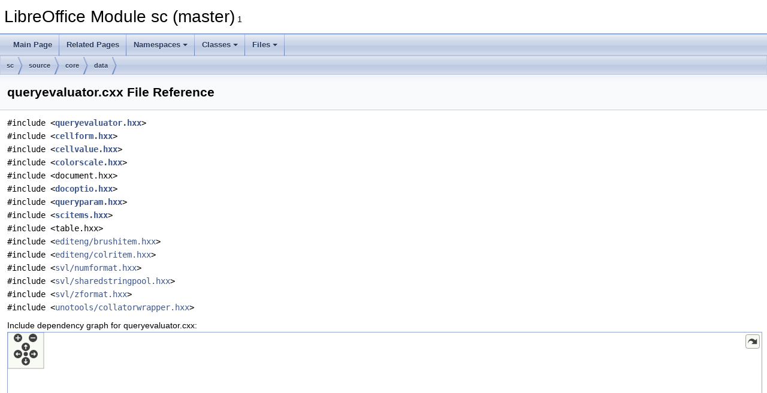

--- FILE ---
content_type: text/html
request_url: https://docs.libreoffice.org/sc/html/queryevaluator_8cxx.html
body_size: 1481
content:
<!DOCTYPE html PUBLIC "-//W3C//DTD XHTML 1.0 Transitional//EN" "https://www.w3.org/TR/xhtml1/DTD/xhtml1-transitional.dtd">
<html xmlns="http://www.w3.org/1999/xhtml">
<head>
<meta http-equiv="Content-Type" content="text/xhtml;charset=UTF-8"/>
<meta http-equiv="X-UA-Compatible" content="IE=11"/>
<meta name="generator" content="Doxygen 1.9.3"/>
<meta name="viewport" content="width=device-width, initial-scale=1"/>
<title>LibreOffice Module sc (master): queryevaluator.cxx File Reference</title>
<link href="tabs.css" rel="stylesheet" type="text/css"/>
<script type="text/javascript" src="jquery.js"></script>
<script type="text/javascript" src="dynsections.js"></script>
<link href="doxygen.css" rel="stylesheet" type="text/css" />
</head>
<body>
<div id="top"><!-- do not remove this div, it is closed by doxygen! -->
<div id="titlearea">
<table cellspacing="0" cellpadding="0">
 <tbody>
 <tr id="projectrow">
  <td id="projectalign">
   <div id="projectname">LibreOffice Module sc (master)<span id="projectnumber">&#160;1</span>
   </div>
  </td>
 </tr>
 </tbody>
</table>
</div>
<!-- end header part -->
<!-- Generated by Doxygen 1.9.3 -->
<script type="text/javascript" src="menudata.js"></script>
<script type="text/javascript" src="menu.js"></script>
<script type="text/javascript">
/* @license magnet:?xt=urn:btih:d3d9a9a6595521f9666a5e94cc830dab83b65699&amp;dn=expat.txt MIT */
$(function() {
  initMenu('',false,false,'search.php','Search');
});
/* @license-end */
</script>
<div id="main-nav"></div>
<div id="nav-path" class="navpath">
  <ul>
<li class="navelem"><a class="el" href="dir_66577d727e7ebadc2d74b76f071e483e.html">sc</a></li><li class="navelem"><a class="el" href="dir_720605e1fdbf7b5f7a67dbbf65e04e94.html">source</a></li><li class="navelem"><a class="el" href="dir_192c3e5e05e7fe6b6a099a68040546e6.html">core</a></li><li class="navelem"><a class="el" href="dir_edcef5e4b06fbde54758fbc2e35b578d.html">data</a></li>  </ul>
</div>
</div><!-- top -->
<div class="header">
  <div class="headertitle"><div class="title">queryevaluator.cxx File Reference</div></div>
</div><!--header-->
<div class="contents">
<div class="textblock"><code>#include &lt;<a class="el" href="queryevaluator_8hxx_source.html">queryevaluator.hxx</a>&gt;</code><br />
<code>#include &lt;<a class="el" href="cellform_8hxx_source.html">cellform.hxx</a>&gt;</code><br />
<code>#include &lt;<a class="el" href="cellvalue_8hxx_source.html">cellvalue.hxx</a>&gt;</code><br />
<code>#include &lt;<a class="el" href="colorscale_8hxx_source.html">colorscale.hxx</a>&gt;</code><br />
<code>#include &lt;document.hxx&gt;</code><br />
<code>#include &lt;<a class="el" href="docoptio_8hxx_source.html">docoptio.hxx</a>&gt;</code><br />
<code>#include &lt;<a class="el" href="queryparam_8hxx_source.html">queryparam.hxx</a>&gt;</code><br />
<code>#include &lt;<a class="el" href="scitems_8hxx_source.html">scitems.hxx</a>&gt;</code><br />
<code>#include &lt;table.hxx&gt;</code><br />
<code>#include &lt;<a class="elRef" href="./editeng/html/brushitem_8hxx.html">editeng/brushitem.hxx</a>&gt;</code><br />
<code>#include &lt;<a class="elRef" href="./editeng/html/colritem_8hxx.html">editeng/colritem.hxx</a>&gt;</code><br />
<code>#include &lt;<a class="elRef" href="./svl/html/numformat_8hxx.html">svl/numformat.hxx</a>&gt;</code><br />
<code>#include &lt;<a class="elRef" href="./svl/html/sharedstringpool_8hxx.html">svl/sharedstringpool.hxx</a>&gt;</code><br />
<code>#include &lt;<a class="elRef" href="./svl/html/zformat_8hxx.html">svl/zformat.hxx</a>&gt;</code><br />
<code>#include &lt;<a class="elRef" href="./unotools/html/collatorwrapper_8hxx.html">unotools/collatorwrapper.hxx</a>&gt;</code><br />
</div><div class="textblock"><div class="dynheader">
Include dependency graph for queryevaluator.cxx:</div>
<div class="dyncontent">
<div class="center"><div class="zoom"><iframe scrolling="no" frameborder="0" src="queryevaluator_8cxx__incl.svg" width="100%" height="600"><p><b>This browser is not able to show SVG: try Firefox, Chrome, Safari, or Opera instead.</b></p></iframe></div>
</div>
</div>
</div>
<p><a href="queryevaluator_8cxx_source.html">Go to the source code of this file.</a></p>
</div><!-- contents -->
<!-- start footer part -->
<hr class="footer"/><address class="footer"><small>
Generated on Sun Jul 30 2023 04:30:03 for LibreOffice Module sc (master) by&#160;<a href="https://www.doxygen.org/index.html"><img class="footer" src="doxygen.svg" width="104" height="31" alt="doxygen"/></a> 1.9.3
</small></address>
</body>
</html>


--- FILE ---
content_type: application/javascript
request_url: https://docs.libreoffice.org/sc/html/menudata.js
body_size: 3087
content:
/*
 @licstart  The following is the entire license notice for the JavaScript code in this file.

 The MIT License (MIT)

 Copyright (C) 1997-2020 by Dimitri van Heesch

 Permission is hereby granted, free of charge, to any person obtaining a copy of this software
 and associated documentation files (the "Software"), to deal in the Software without restriction,
 including without limitation the rights to use, copy, modify, merge, publish, distribute,
 sublicense, and/or sell copies of the Software, and to permit persons to whom the Software is
 furnished to do so, subject to the following conditions:

 The above copyright notice and this permission notice shall be included in all copies or
 substantial portions of the Software.

 THE SOFTWARE IS PROVIDED "AS IS", WITHOUT WARRANTY OF ANY KIND, EXPRESS OR IMPLIED, INCLUDING
 BUT NOT LIMITED TO THE WARRANTIES OF MERCHANTABILITY, FITNESS FOR A PARTICULAR PURPOSE AND
 NONINFRINGEMENT. IN NO EVENT SHALL THE AUTHORS OR COPYRIGHT HOLDERS BE LIABLE FOR ANY CLAIM,
 DAMAGES OR OTHER LIABILITY, WHETHER IN AN ACTION OF CONTRACT, TORT OR OTHERWISE, ARISING FROM,
 OUT OF OR IN CONNECTION WITH THE SOFTWARE OR THE USE OR OTHER DEALINGS IN THE SOFTWARE.

 @licend  The above is the entire license notice for the JavaScript code in this file
*/
var menudata={children:[
{text:"Main Page",url:"index.html"},
{text:"Related Pages",url:"pages.html"},
{text:"Namespaces",url:"namespaces.html",children:[
{text:"Namespace List",url:"namespaces.html"},
{text:"Namespace Members",url:"namespacemembers.html",children:[
{text:"All",url:"namespacemembers.html",children:[
{text:"a",url:"namespacemembers.html#index_a"},
{text:"b",url:"namespacemembers_b.html#index_b"},
{text:"c",url:"namespacemembers_c.html#index_c"},
{text:"d",url:"namespacemembers_d.html#index_d"},
{text:"e",url:"namespacemembers_e.html#index_e"},
{text:"f",url:"namespacemembers_f.html#index_f"},
{text:"g",url:"namespacemembers_g.html#index_g"},
{text:"i",url:"namespacemembers_i.html#index_i"},
{text:"j",url:"namespacemembers_j.html#index_j"},
{text:"k",url:"namespacemembers_k.html#index_k"},
{text:"l",url:"namespacemembers_l.html#index_l"},
{text:"m",url:"namespacemembers_m.html#index_m"},
{text:"n",url:"namespacemembers_n.html#index_n"},
{text:"o",url:"namespacemembers_o.html#index_o"},
{text:"p",url:"namespacemembers_p.html#index_p"},
{text:"r",url:"namespacemembers_r.html#index_r"},
{text:"s",url:"namespacemembers_s.html#index_s"},
{text:"t",url:"namespacemembers_t.html#index_t"},
{text:"u",url:"namespacemembers_u.html#index_u"},
{text:"v",url:"namespacemembers_v.html#index_v"},
{text:"w",url:"namespacemembers_w.html#index_w"},
{text:"x",url:"namespacemembers_x.html#index_x"},
{text:"y",url:"namespacemembers_y.html#index_y"}]},
{text:"Functions",url:"namespacemembers_func.html",children:[
{text:"a",url:"namespacemembers_func.html#index_a"},
{text:"b",url:"namespacemembers_func_b.html#index_b"},
{text:"c",url:"namespacemembers_func_c.html#index_c"},
{text:"d",url:"namespacemembers_func_d.html#index_d"},
{text:"e",url:"namespacemembers_func_e.html#index_e"},
{text:"f",url:"namespacemembers_func_f.html#index_f"},
{text:"g",url:"namespacemembers_func_g.html#index_g"},
{text:"i",url:"namespacemembers_func_i.html#index_i"},
{text:"j",url:"namespacemembers_func_j.html#index_j"},
{text:"l",url:"namespacemembers_func_l.html#index_l"},
{text:"n",url:"namespacemembers_func_n.html#index_n"},
{text:"o",url:"namespacemembers_func_o.html#index_o"},
{text:"p",url:"namespacemembers_func_p.html#index_p"},
{text:"s",url:"namespacemembers_func_s.html#index_s"},
{text:"t",url:"namespacemembers_func_t.html#index_t"},
{text:"v",url:"namespacemembers_func_v.html#index_v"}]},
{text:"Variables",url:"namespacemembers_vars.html",children:[
{text:"a",url:"namespacemembers_vars.html#index_a"},
{text:"b",url:"namespacemembers_vars_b.html#index_b"},
{text:"e",url:"namespacemembers_vars_e.html#index_e"},
{text:"f",url:"namespacemembers_vars_f.html#index_f"},
{text:"i",url:"namespacemembers_vars_i.html#index_i"},
{text:"k",url:"namespacemembers_vars_k.html#index_k"},
{text:"o",url:"namespacemembers_vars_o.html#index_o"},
{text:"s",url:"namespacemembers_vars_s.html#index_s"}]},
{text:"Typedefs",url:"namespacemembers_type.html",children:[
{text:"a",url:"namespacemembers_type.html#index_a"},
{text:"b",url:"namespacemembers_type.html#index_b"},
{text:"c",url:"namespacemembers_type.html#index_c"},
{text:"d",url:"namespacemembers_type.html#index_d"},
{text:"e",url:"namespacemembers_type.html#index_e"},
{text:"f",url:"namespacemembers_type.html#index_f"},
{text:"i",url:"namespacemembers_type.html#index_i"},
{text:"k",url:"namespacemembers_type.html#index_k"},
{text:"n",url:"namespacemembers_type.html#index_n"},
{text:"o",url:"namespacemembers_type.html#index_o"},
{text:"p",url:"namespacemembers_type.html#index_p"},
{text:"r",url:"namespacemembers_type.html#index_r"},
{text:"s",url:"namespacemembers_type.html#index_s"},
{text:"t",url:"namespacemembers_type.html#index_t"},
{text:"u",url:"namespacemembers_type.html#index_u"},
{text:"w",url:"namespacemembers_type.html#index_w"},
{text:"x",url:"namespacemembers_type.html#index_x"}]},
{text:"Enumerations",url:"namespacemembers_enum.html",children:[
{text:"a",url:"namespacemembers_enum.html#index_a"},
{text:"c",url:"namespacemembers_enum.html#index_c"},
{text:"d",url:"namespacemembers_enum.html#index_d"},
{text:"e",url:"namespacemembers_enum.html#index_e"},
{text:"f",url:"namespacemembers_enum.html#index_f"},
{text:"g",url:"namespacemembers_enum.html#index_g"},
{text:"l",url:"namespacemembers_enum.html#index_l"},
{text:"m",url:"namespacemembers_enum.html#index_m"},
{text:"n",url:"namespacemembers_enum.html#index_n"},
{text:"o",url:"namespacemembers_enum.html#index_o"},
{text:"r",url:"namespacemembers_enum.html#index_r"},
{text:"s",url:"namespacemembers_enum.html#index_s"},
{text:"t",url:"namespacemembers_enum.html#index_t"},
{text:"u",url:"namespacemembers_enum.html#index_u"},
{text:"v",url:"namespacemembers_enum.html#index_v"},
{text:"w",url:"namespacemembers_enum.html#index_w"}]},
{text:"Enumerator",url:"namespacemembers_eval.html",children:[
{text:"a",url:"namespacemembers_eval.html#index_a"},
{text:"c",url:"namespacemembers_eval.html#index_c"},
{text:"d",url:"namespacemembers_eval.html#index_d"},
{text:"f",url:"namespacemembers_eval.html#index_f"},
{text:"g",url:"namespacemembers_eval.html#index_g"},
{text:"i",url:"namespacemembers_eval.html#index_i"},
{text:"l",url:"namespacemembers_eval.html#index_l"},
{text:"m",url:"namespacemembers_eval.html#index_m"},
{text:"n",url:"namespacemembers_eval.html#index_n"},
{text:"o",url:"namespacemembers_eval.html#index_o"},
{text:"s",url:"namespacemembers_eval.html#index_s"},
{text:"t",url:"namespacemembers_eval.html#index_t"},
{text:"y",url:"namespacemembers_eval.html#index_y"}]}]}]},
{text:"Classes",url:"annotated.html",children:[
{text:"Class List",url:"annotated.html"},
{text:"Class Index",url:"classes.html"},
{text:"Class Hierarchy",url:"inherits.html"},
{text:"Class Members",url:"functions.html",children:[
{text:"All",url:"functions.html",children:[
{text:"_",url:"functions.html#index__5F"},
{text:"a",url:"functions_a.html#index_a"},
{text:"b",url:"functions_b.html#index_b"},
{text:"c",url:"functions_c.html#index_c"},
{text:"d",url:"functions_d.html#index_d"},
{text:"e",url:"functions_e.html#index_e"},
{text:"f",url:"functions_f.html#index_f"},
{text:"g",url:"functions_g.html#index_g"},
{text:"h",url:"functions_h.html#index_h"},
{text:"i",url:"functions_i.html#index_i"},
{text:"j",url:"functions_j.html#index_j"},
{text:"k",url:"functions_k.html#index_k"},
{text:"l",url:"functions_l.html#index_l"},
{text:"m",url:"functions_m.html#index_m"},
{text:"n",url:"functions_n.html#index_n"},
{text:"o",url:"functions_o.html#index_o"},
{text:"p",url:"functions_p.html#index_p"},
{text:"q",url:"functions_q.html#index_q"},
{text:"r",url:"functions_r.html#index_r"},
{text:"s",url:"functions_s.html#index_s"},
{text:"t",url:"functions_t.html#index_t"},
{text:"u",url:"functions_u.html#index_u"},
{text:"v",url:"functions_v.html#index_v"},
{text:"w",url:"functions_w.html#index_w"},
{text:"x",url:"functions_x.html#index_x"},
{text:"y",url:"functions_y.html#index_y"},
{text:"z",url:"functions_z.html#index_z"},
{text:"~",url:"functions_~.html#index__7E"}]},
{text:"Functions",url:"functions_func.html",children:[
{text:"_",url:"functions_func.html#index__5F"},
{text:"a",url:"functions_func_a.html#index_a"},
{text:"b",url:"functions_func_b.html#index_b"},
{text:"c",url:"functions_func_c.html#index_c"},
{text:"d",url:"functions_func_d.html#index_d"},
{text:"e",url:"functions_func_e.html#index_e"},
{text:"f",url:"functions_func_f.html#index_f"},
{text:"g",url:"functions_func_g.html#index_g"},
{text:"h",url:"functions_func_h.html#index_h"},
{text:"i",url:"functions_func_i.html#index_i"},
{text:"j",url:"functions_func_j.html#index_j"},
{text:"k",url:"functions_func_k.html#index_k"},
{text:"l",url:"functions_func_l.html#index_l"},
{text:"m",url:"functions_func_m.html#index_m"},
{text:"n",url:"functions_func_n.html#index_n"},
{text:"o",url:"functions_func_o.html#index_o"},
{text:"p",url:"functions_func_p.html#index_p"},
{text:"q",url:"functions_func_q.html#index_q"},
{text:"r",url:"functions_func_r.html#index_r"},
{text:"s",url:"functions_func_s.html#index_s"},
{text:"t",url:"functions_func_t.html#index_t"},
{text:"u",url:"functions_func_u.html#index_u"},
{text:"v",url:"functions_func_v.html#index_v"},
{text:"w",url:"functions_func_w.html#index_w"},
{text:"x",url:"functions_func_x.html#index_x"},
{text:"z",url:"functions_func_z.html#index_z"},
{text:"~",url:"functions_func_~.html#index__7E"}]},
{text:"Variables",url:"functions_vars.html",children:[
{text:"a",url:"functions_vars.html#index_a"},
{text:"b",url:"functions_vars_b.html#index_b"},
{text:"c",url:"functions_vars_c.html#index_c"},
{text:"d",url:"functions_vars_d.html#index_d"},
{text:"e",url:"functions_vars_e.html#index_e"},
{text:"f",url:"functions_vars_f.html#index_f"},
{text:"g",url:"functions_vars_g.html#index_g"},
{text:"i",url:"functions_vars_i.html#index_i"},
{text:"m",url:"functions_vars_m.html#index_m"},
{text:"n",url:"functions_vars_n.html#index_n"},
{text:"o",url:"functions_vars_o.html#index_o"},
{text:"p",url:"functions_vars_p.html#index_p"},
{text:"q",url:"functions_vars_q.html#index_q"},
{text:"r",url:"functions_vars_r.html#index_r"},
{text:"s",url:"functions_vars_s.html#index_s"},
{text:"t",url:"functions_vars_t.html#index_t"},
{text:"u",url:"functions_vars_u.html#index_u"},
{text:"v",url:"functions_vars_v.html#index_v"},
{text:"w",url:"functions_vars_w.html#index_w"},
{text:"x",url:"functions_vars_x.html#index_x"}]},
{text:"Typedefs",url:"functions_type.html",children:[
{text:"a",url:"functions_type.html#index_a"},
{text:"b",url:"functions_type_b.html#index_b"},
{text:"c",url:"functions_type_c.html#index_c"},
{text:"d",url:"functions_type_d.html#index_d"},
{text:"e",url:"functions_type_e.html#index_e"},
{text:"f",url:"functions_type_f.html#index_f"},
{text:"g",url:"functions_type_g.html#index_g"},
{text:"h",url:"functions_type_h.html#index_h"},
{text:"i",url:"functions_type_i.html#index_i"},
{text:"k",url:"functions_type_k.html#index_k"},
{text:"l",url:"functions_type_l.html#index_l"},
{text:"m",url:"functions_type_m.html#index_m"},
{text:"n",url:"functions_type_n.html#index_n"},
{text:"o",url:"functions_type_o.html#index_o"},
{text:"p",url:"functions_type_p.html#index_p"},
{text:"q",url:"functions_type_q.html#index_q"},
{text:"r",url:"functions_type_r.html#index_r"},
{text:"s",url:"functions_type_s.html#index_s"},
{text:"t",url:"functions_type_t.html#index_t"},
{text:"u",url:"functions_type_u.html#index_u"},
{text:"v",url:"functions_type_v.html#index_v"},
{text:"w",url:"functions_type_w.html#index_w"},
{text:"x",url:"functions_type_x.html#index_x"}]},
{text:"Enumerations",url:"functions_enum.html",children:[
{text:"a",url:"functions_enum.html#index_a"},
{text:"b",url:"functions_enum.html#index_b"},
{text:"c",url:"functions_enum.html#index_c"},
{text:"d",url:"functions_enum.html#index_d"},
{text:"e",url:"functions_enum.html#index_e"},
{text:"f",url:"functions_enum.html#index_f"},
{text:"g",url:"functions_enum.html#index_g"},
{text:"h",url:"functions_enum.html#index_h"},
{text:"i",url:"functions_enum.html#index_i"},
{text:"k",url:"functions_enum.html#index_k"},
{text:"l",url:"functions_enum.html#index_l"},
{text:"m",url:"functions_enum.html#index_m"},
{text:"n",url:"functions_enum.html#index_n"},
{text:"o",url:"functions_enum.html#index_o"},
{text:"q",url:"functions_enum.html#index_q"},
{text:"r",url:"functions_enum.html#index_r"},
{text:"s",url:"functions_enum.html#index_s"},
{text:"t",url:"functions_enum.html#index_t"},
{text:"u",url:"functions_enum.html#index_u"},
{text:"v",url:"functions_enum.html#index_v"},
{text:"x",url:"functions_enum.html#index_x"}]},
{text:"Enumerator",url:"functions_eval.html",children:[
{text:"a",url:"functions_eval.html#index_a"},
{text:"b",url:"functions_eval_b.html#index_b"},
{text:"c",url:"functions_eval_c.html#index_c"},
{text:"d",url:"functions_eval_d.html#index_d"},
{text:"e",url:"functions_eval_e.html#index_e"},
{text:"f",url:"functions_eval_f.html#index_f"},
{text:"g",url:"functions_eval_g.html#index_g"},
{text:"h",url:"functions_eval_h.html#index_h"},
{text:"i",url:"functions_eval_i.html#index_i"},
{text:"k",url:"functions_eval_k.html#index_k"},
{text:"l",url:"functions_eval_l.html#index_l"},
{text:"m",url:"functions_eval_m.html#index_m"},
{text:"n",url:"functions_eval_n.html#index_n"},
{text:"o",url:"functions_eval_o.html#index_o"},
{text:"p",url:"functions_eval_p.html#index_p"},
{text:"r",url:"functions_eval_r.html#index_r"},
{text:"s",url:"functions_eval_s.html#index_s"},
{text:"t",url:"functions_eval_t.html#index_t"},
{text:"u",url:"functions_eval_u.html#index_u"},
{text:"v",url:"functions_eval_v.html#index_v"},
{text:"w",url:"functions_eval_w.html#index_w"},
{text:"x",url:"functions_eval_x.html#index_x"},
{text:"y",url:"functions_eval_y.html#index_y"}]},
{text:"Related Functions",url:"functions_rela.html",children:[
{text:"c",url:"functions_rela.html#index_c"},
{text:"d",url:"functions_rela.html#index_d"},
{text:"e",url:"functions_rela.html#index_e"},
{text:"l",url:"functions_rela.html#index_l"},
{text:"m",url:"functions_rela.html#index_m"},
{text:"o",url:"functions_rela.html#index_o"},
{text:"p",url:"functions_rela.html#index_p"},
{text:"s",url:"functions_rela.html#index_s"},
{text:"t",url:"functions_rela.html#index_t"}]}]}]},
{text:"Files",url:"files.html",children:[
{text:"File List",url:"files.html"},
{text:"File Members",url:"globals.html",children:[
{text:"All",url:"globals.html",children:[
{text:"a",url:"globals.html#index_a"},
{text:"b",url:"globals_b.html#index_b"},
{text:"c",url:"globals_c.html#index_c"},
{text:"d",url:"globals_d.html#index_d"},
{text:"e",url:"globals_e.html#index_e"},
{text:"f",url:"globals_f.html#index_f"},
{text:"g",url:"globals_g.html#index_g"},
{text:"h",url:"globals_h.html#index_h"},
{text:"i",url:"globals_i.html#index_i"},
{text:"k",url:"globals_k.html#index_k"},
{text:"l",url:"globals_l.html#index_l"},
{text:"m",url:"globals_m.html#index_m"},
{text:"n",url:"globals_n.html#index_n"},
{text:"o",url:"globals_o.html#index_o"},
{text:"p",url:"globals_p.html#index_p"},
{text:"q",url:"globals_q.html#index_q"},
{text:"r",url:"globals_r.html#index_r"},
{text:"s",url:"globals_s.html#index_s"},
{text:"t",url:"globals_t.html#index_t"},
{text:"u",url:"globals_u.html#index_u"},
{text:"v",url:"globals_v.html#index_v"},
{text:"w",url:"globals_w.html#index_w"},
{text:"x",url:"globals_x.html#index_x"},
{text:"z",url:"globals_z.html#index_z"}]},
{text:"Functions",url:"globals_func.html",children:[
{text:"a",url:"globals_func.html#index_a"},
{text:"c",url:"globals_func_c.html#index_c"},
{text:"d",url:"globals_func_d.html#index_d"},
{text:"e",url:"globals_func_e.html#index_e"},
{text:"f",url:"globals_func_f.html#index_f"},
{text:"g",url:"globals_func_g.html#index_g"},
{text:"h",url:"globals_func_h.html#index_h"},
{text:"i",url:"globals_func_i.html#index_i"},
{text:"l",url:"globals_func_l.html#index_l"},
{text:"m",url:"globals_func_m.html#index_m"},
{text:"n",url:"globals_func_n.html#index_n"},
{text:"o",url:"globals_func_o.html#index_o"},
{text:"p",url:"globals_func_p.html#index_p"},
{text:"r",url:"globals_func_r.html#index_r"},
{text:"s",url:"globals_func_s.html#index_s"},
{text:"t",url:"globals_func_t.html#index_t"},
{text:"u",url:"globals_func_u.html#index_u"},
{text:"v",url:"globals_func_v.html#index_v"},
{text:"w",url:"globals_func_w.html#index_w"},
{text:"x",url:"globals_func_x.html#index_x"}]},
{text:"Variables",url:"globals_vars.html",children:[
{text:"a",url:"globals_vars.html#index_a"},
{text:"b",url:"globals_vars_b.html#index_b"},
{text:"c",url:"globals_vars_c.html#index_c"},
{text:"d",url:"globals_vars_d.html#index_d"},
{text:"e",url:"globals_vars_e.html#index_e"},
{text:"f",url:"globals_vars_f.html#index_f"},
{text:"g",url:"globals_vars_g.html#index_g"},
{text:"h",url:"globals_vars_h.html#index_h"},
{text:"i",url:"globals_vars_i.html#index_i"},
{text:"k",url:"globals_vars_k.html#index_k"},
{text:"l",url:"globals_vars_l.html#index_l"},
{text:"m",url:"globals_vars_m.html#index_m"},
{text:"n",url:"globals_vars_n.html#index_n"},
{text:"o",url:"globals_vars_o.html#index_o"},
{text:"p",url:"globals_vars_p.html#index_p"},
{text:"r",url:"globals_vars_r.html#index_r"},
{text:"s",url:"globals_vars_s.html#index_s"},
{text:"t",url:"globals_vars_t.html#index_t"},
{text:"u",url:"globals_vars_u.html#index_u"},
{text:"v",url:"globals_vars_v.html#index_v"},
{text:"x",url:"globals_vars_x.html#index_x"}]},
{text:"Typedefs",url:"globals_type.html",children:[
{text:"a",url:"globals_type.html#index_a"},
{text:"b",url:"globals_type_b.html#index_b"},
{text:"c",url:"globals_type_c.html#index_c"},
{text:"d",url:"globals_type_d.html#index_d"},
{text:"e",url:"globals_type_e.html#index_e"},
{text:"f",url:"globals_type_f.html#index_f"},
{text:"g",url:"globals_type_g.html#index_g"},
{text:"h",url:"globals_type_h.html#index_h"},
{text:"i",url:"globals_type_i.html#index_i"},
{text:"l",url:"globals_type_l.html#index_l"},
{text:"m",url:"globals_type_m.html#index_m"},
{text:"n",url:"globals_type_n.html#index_n"},
{text:"o",url:"globals_type_o.html#index_o"},
{text:"p",url:"globals_type_p.html#index_p"},
{text:"r",url:"globals_type_r.html#index_r"},
{text:"s",url:"globals_type_s.html#index_s"},
{text:"t",url:"globals_type_t.html#index_t"},
{text:"u",url:"globals_type_u.html#index_u"},
{text:"v",url:"globals_type_v.html#index_v"},
{text:"w",url:"globals_type_w.html#index_w"},
{text:"x",url:"globals_type_x.html#index_x"}]},
{text:"Enumerations",url:"globals_enum.html",children:[
{text:"b",url:"globals_enum.html#index_b"},
{text:"c",url:"globals_enum.html#index_c"},
{text:"d",url:"globals_enum.html#index_d"},
{text:"e",url:"globals_enum.html#index_e"},
{text:"f",url:"globals_enum.html#index_f"},
{text:"h",url:"globals_enum.html#index_h"},
{text:"i",url:"globals_enum.html#index_i"},
{text:"l",url:"globals_enum.html#index_l"},
{text:"n",url:"globals_enum.html#index_n"},
{text:"o",url:"globals_enum.html#index_o"},
{text:"p",url:"globals_enum.html#index_p"},
{text:"q",url:"globals_enum.html#index_q"},
{text:"r",url:"globals_enum.html#index_r"},
{text:"s",url:"globals_enum.html#index_s"},
{text:"t",url:"globals_enum.html#index_t"},
{text:"u",url:"globals_enum.html#index_u"},
{text:"w",url:"globals_enum.html#index_w"},
{text:"x",url:"globals_enum.html#index_x"}]},
{text:"Enumerator",url:"globals_eval.html",children:[
{text:"a",url:"globals_eval.html#index_a"},
{text:"b",url:"globals_eval_b.html#index_b"},
{text:"c",url:"globals_eval_c.html#index_c"},
{text:"d",url:"globals_eval_d.html#index_d"},
{text:"e",url:"globals_eval_e.html#index_e"},
{text:"f",url:"globals_eval_f.html#index_f"},
{text:"g",url:"globals_eval_g.html#index_g"},
{text:"i",url:"globals_eval_i.html#index_i"},
{text:"k",url:"globals_eval_k.html#index_k"},
{text:"l",url:"globals_eval_l.html#index_l"},
{text:"m",url:"globals_eval_m.html#index_m"},
{text:"n",url:"globals_eval_n.html#index_n"},
{text:"o",url:"globals_eval_o.html#index_o"},
{text:"p",url:"globals_eval_p.html#index_p"},
{text:"q",url:"globals_eval_q.html#index_q"},
{text:"r",url:"globals_eval_r.html#index_r"},
{text:"s",url:"globals_eval_s.html#index_s"},
{text:"t",url:"globals_eval_t.html#index_t"},
{text:"u",url:"globals_eval_u.html#index_u"},
{text:"v",url:"globals_eval_v.html#index_v"},
{text:"x",url:"globals_eval_x.html#index_x"}]},
{text:"Macros",url:"globals_defs.html",children:[
{text:"a",url:"globals_defs.html#index_a"},
{text:"b",url:"globals_defs_b.html#index_b"},
{text:"c",url:"globals_defs_c.html#index_c"},
{text:"d",url:"globals_defs_d.html#index_d"},
{text:"e",url:"globals_defs_e.html#index_e"},
{text:"f",url:"globals_defs_f.html#index_f"},
{text:"g",url:"globals_defs_g.html#index_g"},
{text:"h",url:"globals_defs_h.html#index_h"},
{text:"i",url:"globals_defs_i.html#index_i"},
{text:"l",url:"globals_defs_l.html#index_l"},
{text:"m",url:"globals_defs_m.html#index_m"},
{text:"n",url:"globals_defs_n.html#index_n"},
{text:"o",url:"globals_defs_o.html#index_o"},
{text:"p",url:"globals_defs_p.html#index_p"},
{text:"q",url:"globals_defs_q.html#index_q"},
{text:"r",url:"globals_defs_r.html#index_r"},
{text:"s",url:"globals_defs_s.html#index_s"},
{text:"t",url:"globals_defs_t.html#index_t"},
{text:"u",url:"globals_defs_u.html#index_u"},
{text:"v",url:"globals_defs_v.html#index_v"},
{text:"x",url:"globals_defs_x.html#index_x"},
{text:"z",url:"globals_defs_z.html#index_z"}]}]}]}]}


--- FILE ---
content_type: image/svg+xml
request_url: https://docs.libreoffice.org/sc/html/queryevaluator_8cxx__incl.svg
body_size: 40489
content:
<?xml version="1.0" encoding="UTF-8" standalone="no"?>
<!DOCTYPE svg PUBLIC "-//W3C//DTD SVG 1.1//EN"
 "http://www.w3.org/Graphics/SVG/1.1/DTD/svg11.dtd">
<!-- Generated by graphviz version 2.30.1 (20201013.1554)
 -->
<!-- Title: queryevaluator.cxx Pages: 1 -->
<!--zoomable 736 -->
<svg id="main" version="1.1" xmlns="http://www.w3.org/2000/svg" xmlns:xlink="http://www.w3.org/1999/xlink" xml:space="preserve" onload="init(evt)">
<style type="text/css"><![CDATA[
.edge:hover path { stroke: red; }
.edge:hover polygon { stroke: red; fill: red; }
]]></style>
<script type="text/javascript"><![CDATA[
var edges = document.getElementsByTagName('g');
if (edges && edges.length) {
  for (var i=0;i<edges.length;i++) {
    if (edges[i].id.substr(0,4)=='edge') {
      edges[i].setAttribute('class','edge');
    }
  }
}
]]></script>
        <defs>
                <circle id="rim" cx="0" cy="0" r="7"/>
                <circle id="rim2" cx="0" cy="0" r="3.5"/>
                <g id="zoomPlus">
                        <use xlink:href="#rim" fill="#404040">
                                <set attributeName="fill" to="#808080" begin="zoomplus.mouseover" end="zoomplus.mouseout"/>
                        </use>
                        <path d="M-4,0h8M0,-4v8" fill="none" stroke="white" stroke-width="1.5" pointer-events="none"/>
                </g>
                <g id="zoomMin">
                        <use xlink:href="#rim" fill="#404040">
                                <set attributeName="fill" to="#808080" begin="zoomminus.mouseover" end="zoomminus.mouseout"/>
                        </use>
                        <path d="M-4,0h8" fill="none" stroke="white" stroke-width="1.5" pointer-events="none"/>
                </g>
                <g id="dirArrow">
                        <path fill="none" stroke="white" stroke-width="1.5" d="M0,-3.0v7 M-2.5,-0.5L0,-3.0L2.5,-0.5"/>
                </g>
               <g id="resetDef">
                       <use xlink:href="#rim2" fill="#404040">
                               <set attributeName="fill" to="#808080" begin="reset.mouseover" end="reset.mouseout"/>
                       </use>
               </g>
        </defs>

<script type="text/javascript">
var viewWidth = 6538;
var viewHeight = 736;
var sectionId = 'dynsection-0';
</script>
<script xlink:href="svgpan.js"/>
<svg id="graph" class="graph">
<g id="viewport">
<title>queryevaluator.cxx</title>
<polygon fill="white" stroke="white" points="-4,5 -4,-732 6535,-732 6535,5 -4,5"/>
<!-- Node1 -->
<g id="node1" class="node"><title>Node1</title>
<g id="a_node1"><a xlink:title=" ">
<polygon fill="#bfbfbf" stroke="black" points="5532,-708.5 5532,-727.5 5642,-727.5 5642,-708.5 5532,-708.5"/>
<text text-anchor="middle" x="5587" y="-715.5" font-family="Helvetica,sans-Serif" font-size="10.00">queryevaluator.cxx</text>
</a>
</g>
</g>
<!-- Node2 -->
<g id="node2" class="node"><title>Node2</title>
<g id="a_node2"><a xlink:href="queryevaluator_8hxx.html" target="_top" xlink:title=" ">
<polygon fill="white" stroke="black" points="504.5,-360.5 504.5,-379.5 615.5,-379.5 615.5,-360.5 504.5,-360.5"/>
<text text-anchor="middle" x="560" y="-367.5" font-family="Helvetica,sans-Serif" font-size="10.00">queryevaluator.hxx</text>
</a>
</g>
</g>
<!-- Node1&#45;&gt;Node2 -->
<g id="edge1" class="edge"><title>Node1&#45;&gt;Node2</title>
<path fill="none" stroke="midnightblue" d="M5531.59,-717.061C4972.91,-717.618 376.302,-720.717 328,-672 262.477,-605.914 324.775,-538.379 390,-472 418.413,-443.084 427.349,-437.043 462,-416 483.082,-403.198 508.419,-391.654 528.049,-383.465"/>
<polygon fill="midnightblue" stroke="midnightblue" points="529.533,-386.639 537.461,-379.611 526.88,-380.161 529.533,-386.639"/>
</g>
<!-- Node36 -->
<g id="node36" class="node"><title>Node36</title>
<g id="a_node36"><a xlink:href="cellform_8hxx.html" target="_top" xlink:title=" ">
<polygon fill="white" stroke="black" points="66,-304.5 66,-323.5 144,-323.5 144,-304.5 66,-304.5"/>
<text text-anchor="middle" x="105" y="-311.5" font-family="Helvetica,sans-Serif" font-size="10.00">cellform.hxx</text>
</a>
</g>
</g>
<!-- Node1&#45;&gt;Node36 -->
<g id="edge43" class="edge"><title>Node1&#45;&gt;Node36</title>
<path fill="none" stroke="midnightblue" d="M5531.58,-716.864C4972.63,-715.448 371.179,-702.869 235,-672 168.489,-656.923 96,-675.199 96,-607 96,-607 96,-607 96,-425 96,-392.841 99.8684,-355.569 102.533,-333.711"/>
<polygon fill="midnightblue" stroke="midnightblue" points="106.037,-333.899 103.823,-323.538 99.0926,-333.018 106.037,-333.899"/>
</g>
<!-- Node37 -->
<g id="node37" class="node"><title>Node37</title>
<g id="a_node37"><a xlink:href="cellvalue_8hxx.html" target="_top" xlink:title=" ">
<polygon fill="white" stroke="black" points="623,-304.5 623,-323.5 705,-323.5 705,-304.5 623,-304.5"/>
<text text-anchor="middle" x="664" y="-311.5" font-family="Helvetica,sans-Serif" font-size="10.00">cellvalue.hxx</text>
</a>
</g>
</g>
<!-- Node1&#45;&gt;Node37 -->
<g id="edge47" class="edge"><title>Node1&#45;&gt;Node37</title>
<path fill="none" stroke="midnightblue" d="M5531.89,-716.965C4978.46,-716.556 440.731,-711.993 309,-672 258.634,-656.709 210,-659.636 210,-607 210,-607 210,-607 210,-425 210,-342.93 493.766,-321.874 612.612,-316.654"/>
<polygon fill="midnightblue" stroke="midnightblue" points="613.065,-320.138 622.91,-316.224 612.772,-313.144 613.065,-320.138"/>
</g>
<!-- Node39 -->
<g id="node39" class="node"><title>Node39</title>
<g id="a_node39"><a xlink:href="colorscale_8hxx.html" target="_top" xlink:title=" ">
<polygon fill="white" stroke="black" points="337.5,-652.5 337.5,-671.5 424.5,-671.5 424.5,-652.5 337.5,-652.5"/>
<text text-anchor="middle" x="381" y="-659.5" font-family="Helvetica,sans-Serif" font-size="10.00">colorscale.hxx</text>
</a>
</g>
</g>
<!-- Node1&#45;&gt;Node39 -->
<g id="edge51" class="edge"><title>Node1&#45;&gt;Node39</title>
<path fill="none" stroke="midnightblue" d="M5531.62,-716.426C5008.91,-711.004 950.701,-668.909 434.865,-663.559"/>
<polygon fill="midnightblue" stroke="midnightblue" points="434.756,-660.057 424.72,-663.453 434.683,-667.057 434.756,-660.057"/>
</g>
<!-- Node107 -->
<g id="node107" class="node"><title>Node107</title>
<g id="a_node107"><a xlink:title=" ">
<polygon fill="white" stroke="#bfbfbf" points="5397,-652.5 5397,-671.5 5483,-671.5 5483,-652.5 5397,-652.5"/>
<text text-anchor="middle" x="5440" y="-659.5" font-family="Helvetica,sans-Serif" font-size="10.00">document.hxx</text>
</a>
</g>
</g>
<!-- Node1&#45;&gt;Node107 -->
<g id="edge223" class="edge"><title>Node1&#45;&gt;Node107</title>
<path fill="none" stroke="midnightblue" d="M5563.71,-708.444C5539.19,-699.438 5500.4,-685.189 5472.8,-675.049"/>
<polygon fill="midnightblue" stroke="midnightblue" points="5473.78,-671.679 5463.18,-671.516 5471.36,-678.25 5473.78,-671.679"/>
</g>
<!-- Node108 -->
<g id="node108" class="node"><title>Node108</title>
<g id="a_node108"><a xlink:href="docoptio_8hxx.html" target="_top" xlink:title=" ">
<polygon fill="white" stroke="black" points="5653,-304.5 5653,-323.5 5733,-323.5 5733,-304.5 5653,-304.5"/>
<text text-anchor="middle" x="5693" y="-311.5" font-family="Helvetica,sans-Serif" font-size="10.00">docoptio.hxx</text>
</a>
</g>
</g>
<!-- Node1&#45;&gt;Node108 -->
<g id="edge224" class="edge"><title>Node1&#45;&gt;Node108</title>
<path fill="none" stroke="midnightblue" d="M5588.49,-708.202C5590.91,-695.333 5596.4,-670.86 5606,-652 5645.09,-575.21 5701,-569.165 5701,-483 5701,-483 5701,-483 5701,-425 5701,-392.863 5697.56,-355.584 5695.19,-333.719"/>
<polygon fill="midnightblue" stroke="midnightblue" points="5698.64,-333.087 5694.05,-323.542 5691.69,-333.872 5698.64,-333.087"/>
</g>
<!-- Node112 -->
<g id="node112" class="node"><title>Node112</title>
<g id="a_node112"><a xlink:href="queryparam_8hxx.html" target="_top" xlink:title=" ">
<polygon fill="white" stroke="black" points="5235.5,-360.5 5235.5,-379.5 5332.5,-379.5 5332.5,-360.5 5235.5,-360.5"/>
<text text-anchor="middle" x="5284" y="-367.5" font-family="Helvetica,sans-Serif" font-size="10.00">queryparam.hxx</text>
</a>
</g>
</g>
<!-- Node1&#45;&gt;Node112 -->
<g id="edge232" class="edge"><title>Node1&#45;&gt;Node112</title>
<path fill="none" stroke="midnightblue" d="M5581.72,-708.231C5571.27,-690.043 5549,-646.601 5549,-607 5549,-607 5549,-607 5549,-481 5549,-392.329 5420.87,-373.786 5342.8,-370.718"/>
<polygon fill="midnightblue" stroke="midnightblue" points="5342.71,-367.213 5332.61,-370.393 5342.49,-374.21 5342.71,-367.213"/>
</g>
<!-- Node113 -->
<g id="node113" class="node"><title>Node113</title>
<g id="a_node113"><a xlink:href="scitems_8hxx.html" target="_top" xlink:title=" ">
<polygon fill="white" stroke="black" points="5445,-596.5 5445,-615.5 5521,-615.5 5521,-596.5 5445,-596.5"/>
<text text-anchor="middle" x="5483" y="-603.5" font-family="Helvetica,sans-Serif" font-size="10.00">scitems.hxx</text>
</a>
</g>
</g>
<!-- Node1&#45;&gt;Node113 -->
<g id="edge239" class="edge"><title>Node1&#45;&gt;Node113</title>
<path fill="none" stroke="midnightblue" d="M5575.72,-708.241C5564.82,-699.549 5548.08,-685.593 5535,-672 5520.35,-656.769 5505.46,-637.727 5495.4,-624.199"/>
<polygon fill="midnightblue" stroke="midnightblue" points="5498,-621.823 5489.26,-615.828 5492.35,-625.962 5498,-621.823"/>
</g>
<!-- Node114 -->
<g id="node114" class="node"><title>Node114</title>
<g id="a_node114"><a xlink:title=" ">
<polygon fill="white" stroke="#bfbfbf" points="5615,-652.5 5615,-671.5 5677,-671.5 5677,-652.5 5615,-652.5"/>
<text text-anchor="middle" x="5646" y="-659.5" font-family="Helvetica,sans-Serif" font-size="10.00">table.hxx</text>
</a>
</g>
</g>
<!-- Node1&#45;&gt;Node114 -->
<g id="edge241" class="edge"><title>Node1&#45;&gt;Node114</title>
<path fill="none" stroke="midnightblue" d="M5596.48,-708.324C5605.2,-700.341 5618.34,-688.313 5628.9,-678.653"/>
<polygon fill="midnightblue" stroke="midnightblue" points="5631.33,-681.167 5636.35,-671.834 5626.61,-676.004 5631.33,-681.167"/>
</g>
<!-- Node115 -->
<g id="node115" class="node"><title>Node115</title>
<g id="a_node115"><a target="_parent" xlink:href="./editeng/html/brushitem_8hxx.html" xlink:title=" ">
<polygon fill="white" stroke="black" points="5695.5,-652.5 5695.5,-671.5 5822.5,-671.5 5822.5,-652.5 5695.5,-652.5"/>
<text text-anchor="middle" x="5759" y="-659.5" font-family="Helvetica,sans-Serif" font-size="10.00">editeng/brushitem.hxx</text>
</a>
</g>
</g>
<!-- Node1&#45;&gt;Node115 -->
<g id="edge242" class="edge"><title>Node1&#45;&gt;Node115</title>
<path fill="none" stroke="midnightblue" d="M5614.25,-708.444C5643.44,-699.28 5689.92,-684.688 5722.31,-674.519"/>
<polygon fill="midnightblue" stroke="midnightblue" points="5723.38,-677.851 5731.87,-671.516 5721.28,-671.173 5723.38,-677.851"/>
</g>
<!-- Node116 -->
<g id="node116" class="node"><title>Node116</title>
<g id="a_node116"><a target="_parent" xlink:href="./editeng/html/colritem_8hxx.html" xlink:title=" ">
<polygon fill="white" stroke="black" points="5841,-652.5 5841,-671.5 5959,-671.5 5959,-652.5 5841,-652.5"/>
<text text-anchor="middle" x="5900" y="-659.5" font-family="Helvetica,sans-Serif" font-size="10.00">editeng/colritem.hxx</text>
</a>
</g>
</g>
<!-- Node1&#45;&gt;Node116 -->
<g id="edge243" class="edge"><title>Node1&#45;&gt;Node116</title>
<path fill="none" stroke="midnightblue" d="M5636.6,-708.444C5692,-698.885 5781.64,-683.419 5840.71,-673.23"/>
<polygon fill="midnightblue" stroke="midnightblue" points="5841.38,-676.666 5850.64,-671.516 5840.19,-669.768 5841.38,-676.666"/>
</g>
<!-- Node117 -->
<g id="node117" class="node"><title>Node117</title>
<g id="a_node117"><a target="_parent" xlink:href="./svl/html/numformat_8hxx.html" xlink:title=" ">
<polygon fill="white" stroke="black" points="5977,-652.5 5977,-671.5 6087,-671.5 6087,-652.5 5977,-652.5"/>
<text text-anchor="middle" x="6032" y="-659.5" font-family="Helvetica,sans-Serif" font-size="10.00">svl/numformat.hxx</text>
</a>
</g>
</g>
<!-- Node1&#45;&gt;Node117 -->
<g id="edge244" class="edge"><title>Node1&#45;&gt;Node117</title>
<path fill="none" stroke="midnightblue" d="M5642.26,-710.862C5714.39,-702.763 5844.86,-687.82 5966.61,-672.157"/>
<polygon fill="midnightblue" stroke="midnightblue" points="5967.38,-675.586 5976.85,-670.834 5966.49,-668.643 5967.38,-675.586"/>
</g>
<!-- Node118 -->
<g id="node118" class="node"><title>Node118</title>
<g id="a_node118"><a target="_parent" xlink:href="./svl/html/sharedstringpool_8hxx.html" xlink:title=" ">
<polygon fill="white" stroke="black" points="6105.5,-652.5 6105.5,-671.5 6242.5,-671.5 6242.5,-652.5 6105.5,-652.5"/>
<text text-anchor="middle" x="6174" y="-659.5" font-family="Helvetica,sans-Serif" font-size="10.00">svl/sharedstringpool.hxx</text>
</a>
</g>
</g>
<!-- Node1&#45;&gt;Node118 -->
<g id="edge245" class="edge"><title>Node1&#45;&gt;Node118</title>
<path fill="none" stroke="midnightblue" d="M5642.03,-712.619C5733.66,-705.219 5923.55,-689.43 6095.14,-672.063"/>
<polygon fill="midnightblue" stroke="midnightblue" points="6095.51,-675.543 6105.11,-671.05 6094.8,-668.579 6095.51,-675.543"/>
</g>
<!-- Node119 -->
<g id="node119" class="node"><title>Node119</title>
<g id="a_node119"><a target="_parent" xlink:href="./svl/html/zformat_8hxx.html" xlink:title=" ">
<polygon fill="white" stroke="black" points="6260.5,-652.5 6260.5,-671.5 6353.5,-671.5 6353.5,-652.5 6260.5,-652.5"/>
<text text-anchor="middle" x="6307" y="-659.5" font-family="Helvetica,sans-Serif" font-size="10.00">svl/zformat.hxx</text>
</a>
</g>
</g>
<!-- Node1&#45;&gt;Node119 -->
<g id="edge246" class="edge"><title>Node1&#45;&gt;Node119</title>
<path fill="none" stroke="midnightblue" d="M5642.25,-714.97C5754.69,-710.467 6018.39,-698.01 6250.32,-671.965"/>
<polygon fill="midnightblue" stroke="midnightblue" points="6250.75,-675.439 6260.29,-670.835 6249.96,-668.484 6250.75,-675.439"/>
</g>
<!-- Node120 -->
<g id="node120" class="node"><title>Node120</title>
<g id="a_node120"><a target="_parent" xlink:href="./unotools/html/collatorwrapper_8hxx.html" xlink:title=" ">
<polygon fill="white" stroke="black" points="6372,-652.5 6372,-671.5 6530,-671.5 6530,-652.5 6372,-652.5"/>
<text text-anchor="middle" x="6451" y="-659.5" font-family="Helvetica,sans-Serif" font-size="10.00">unotools/collatorwrapper.hxx</text>
</a>
</g>
</g>
<!-- Node1&#45;&gt;Node120 -->
<g id="edge247" class="edge"><title>Node1&#45;&gt;Node120</title>
<path fill="none" stroke="midnightblue" d="M5642.03,-714.615C5767.46,-709.003 6084.43,-693.834 6361.66,-671.987"/>
<polygon fill="midnightblue" stroke="midnightblue" points="6362.22,-675.453 6371.92,-671.174 6361.67,-668.475 6362.22,-675.453"/>
</g>
<!-- Node3 -->
<g id="node3" class="node"><title>Node3</title>
<g id="a_node3"><a xlink:title=" ">
<polygon fill="white" stroke="#bfbfbf" points="2468,-174.5 2468,-193.5 2526,-193.5 2526,-174.5 2468,-174.5"/>
<text text-anchor="middle" x="2497" y="-181.5" font-family="Helvetica,sans-Serif" font-size="10.00">memory</text>
</a>
</g>
</g>
<!-- Node2&#45;&gt;Node3 -->
<g id="edge2" class="edge"><title>Node2&#45;&gt;Node3</title>
<path fill="none" stroke="midnightblue" d="M557.778,-360.497C552.11,-336.631 539.98,-268.637 576,-236 610.837,-204.434 2221.03,-202.037 2268,-200 2334.66,-197.109 2412.09,-191.582 2457.69,-188.105"/>
<polygon fill="midnightblue" stroke="midnightblue" points="2458.04,-191.588 2467.74,-187.331 2457.5,-184.608 2458.04,-191.588"/>
</g>
<!-- Node4 -->
<g id="node4" class="node"><title>Node4</title>
<g id="a_node4"><a xlink:title=" ">
<polygon fill="white" stroke="#bfbfbf" points="2212.5,-174.5 2212.5,-193.5 2259.5,-193.5 2259.5,-174.5 2212.5,-174.5"/>
<text text-anchor="middle" x="2236" y="-181.5" font-family="Helvetica,sans-Serif" font-size="10.00">vector</text>
</a>
</g>
</g>
<!-- Node2&#45;&gt;Node4 -->
<g id="edge3" class="edge"><title>Node2&#45;&gt;Node4</title>
<path fill="none" stroke="midnightblue" d="M554.379,-360.396C539.755,-336.848 503.952,-270.792 538,-236 602.712,-169.874 2112.79,-220.563 2203,-200 2205.72,-199.379 2208.5,-198.522 2211.22,-197.53"/>
<polygon fill="midnightblue" stroke="midnightblue" points="2212.83,-200.646 2220.68,-193.522 2210.1,-194.201 2212.83,-200.646"/>
</g>
<!-- Node5 -->
<g id="node5" class="node"><title>Node5</title>
<g id="a_node5"><a xlink:title=" ">
<polygon fill="white" stroke="#bfbfbf" points="1125.5,-304.5 1125.5,-323.5 1218.5,-323.5 1218.5,-304.5 1125.5,-304.5"/>
<text text-anchor="middle" x="1172" y="-311.5" font-family="Helvetica,sans-Serif" font-size="10.00">unordered_map</text>
</a>
</g>
</g>
<!-- Node2&#45;&gt;Node5 -->
<g id="edge4" class="edge"><title>Node2&#45;&gt;Node5</title>
<path fill="none" stroke="midnightblue" d="M615.662,-364.089C731.645,-353.855 998.111,-330.343 1115.13,-320.018"/>
<polygon fill="midnightblue" stroke="midnightblue" points="1115.66,-323.485 1125.31,-319.12 1115.04,-316.512 1115.66,-323.485"/>
</g>
<!-- Node6 -->
<g id="node6" class="node"><title>Node6</title>
<g id="a_node6"><a xlink:href="queryentry_8hxx.html" target="_top" xlink:title=" ">
<polygon fill="white" stroke="black" points="2695.5,-304.5 2695.5,-323.5 2784.5,-323.5 2784.5,-304.5 2695.5,-304.5"/>
<text text-anchor="middle" x="2740" y="-311.5" font-family="Helvetica,sans-Serif" font-size="10.00">queryentry.hxx</text>
</a>
</g>
</g>
<!-- Node2&#45;&gt;Node6 -->
<g id="edge5" class="edge"><title>Node2&#45;&gt;Node6</title>
<path fill="none" stroke="midnightblue" d="M615.781,-367.517C685.19,-365.686 807.343,-362.504 912,-360 1629.75,-342.825 1809.42,-347.156 2527,-324 2580.65,-322.269 2641.88,-319.61 2684.88,-317.631"/>
<polygon fill="midnightblue" stroke="midnightblue" points="2685.3,-321.115 2695.13,-317.156 2684.98,-314.123 2685.3,-321.115"/>
</g>
<!-- Node7 -->
<g id="node7" class="node"><title>Node7</title>
<g id="a_node7"><a xlink:href="global_8hxx.html" target="_top" xlink:title=" ">
<polygon fill="white" stroke="black" points="2844,-242.5 2844,-261.5 2912,-261.5 2912,-242.5 2844,-242.5"/>
<text text-anchor="middle" x="2878" y="-249.5" font-family="Helvetica,sans-Serif" font-size="10.00">global.hxx</text>
</a>
</g>
</g>
<!-- Node6&#45;&gt;Node7 -->
<g id="edge6" class="edge"><title>Node6&#45;&gt;Node7</title>
<path fill="none" stroke="midnightblue" d="M2759.77,-304.403C2783.14,-294.245 2822.21,-277.255 2849,-265.607"/>
<polygon fill="midnightblue" stroke="midnightblue" points="2850.49,-268.778 2858.26,-261.581 2847.7,-262.358 2850.49,-268.778"/>
</g>
<!-- Node33 -->
<g id="node33" class="node"><title>Node33</title>
<g id="a_node33"><a target="_parent" xlink:href="./svl/html/sharedstring_8hxx.html" xlink:title=" ">
<polygon fill="white" stroke="black" points="1098,-242.5 1098,-261.5 1214,-261.5 1214,-242.5 1098,-242.5"/>
<text text-anchor="middle" x="1156" y="-249.5" font-family="Helvetica,sans-Serif" font-size="10.00">svl/sharedstring.hxx</text>
</a>
</g>
</g>
<!-- Node6&#45;&gt;Node33 -->
<g id="edge38" class="edge"><title>Node6&#45;&gt;Node33</title>
<path fill="none" stroke="midnightblue" d="M2695.13,-310.913C2652.03,-308.954 2585.07,-306.028 2527,-304 2237.29,-293.881 1510.67,-303.832 1223,-268 1214.84,-266.984 1206.22,-265.427 1197.97,-263.694"/>
<polygon fill="midnightblue" stroke="midnightblue" points="1198.67,-260.265 1188.15,-261.517 1197.16,-267.099 1198.67,-260.265"/>
</g>
<!-- Node34 -->
<g id="node34" class="node"><title>Node34</title>
<g id="a_node34"><a target="_parent" xlink:href="./unotools/html/textsearch_8hxx.html" xlink:title=" ">
<polygon fill="white" stroke="black" points="5387,-242.5 5387,-261.5 5521,-261.5 5521,-242.5 5387,-242.5"/>
<text text-anchor="middle" x="5454" y="-249.5" font-family="Helvetica,sans-Serif" font-size="10.00">unotools/textsearch.hxx</text>
</a>
</g>
</g>
<!-- Node6&#45;&gt;Node34 -->
<g id="edge39" class="edge"><title>Node6&#45;&gt;Node34</title>
<path fill="none" stroke="midnightblue" d="M2784.59,-310.72C2826.31,-308.665 2890.36,-305.712 2946,-304 3840.83,-276.46 4065.01,-289.586 4960,-268 5107.47,-264.443 5279.65,-258.899 5376.86,-255.641"/>
<polygon fill="midnightblue" stroke="midnightblue" points="5377.01,-259.137 5386.89,-255.303 5376.78,-252.141 5377.01,-259.137"/>
</g>
<!-- Node35 -->
<g id="node35" class="node"><title>Node35</title>
<g id="a_node35"><a target="_parent" xlink:href="./tools/html/color_8hxx.html" xlink:title=" ">
<polygon fill="white" stroke="black" points="487,-174.5 487,-193.5 575,-193.5 575,-174.5 487,-174.5"/>
<text text-anchor="middle" x="531" y="-181.5" font-family="Helvetica,sans-Serif" font-size="10.00">tools/color.hxx</text>
</a>
</g>
</g>
<!-- Node6&#45;&gt;Node35 -->
<g id="edge40" class="edge"><title>Node6&#45;&gt;Node35</title>
<path fill="none" stroke="midnightblue" d="M2733.01,-304.385C2718.65,-287.44 2683.89,-250.192 2645,-236 2544.47,-199.313 825.889,-205.258 719,-200 673.862,-197.78 622.748,-193.593 585.222,-190.206"/>
<polygon fill="midnightblue" stroke="midnightblue" points="585.291,-186.698 575.015,-189.274 584.655,-193.669 585.291,-186.698"/>
</g>
<!-- Node6&#45;&gt;Node3 -->
<g id="edge41" class="edge"><title>Node6&#45;&gt;Node3</title>
<path fill="none" stroke="midnightblue" d="M2745.64,-304.215C2754.88,-288.578 2770.67,-255.711 2754,-236 2722.86,-199.181 2586.71,-211.985 2540,-200 2536.34,-199.061 2532.54,-197.949 2528.8,-196.762"/>
<polygon fill="midnightblue" stroke="midnightblue" points="2529.69,-193.371 2519.1,-193.511 2527.47,-200.008 2529.69,-193.371"/>
</g>
<!-- Node6&#45;&gt;Node4 -->
<g id="edge42" class="edge"><title>Node6&#45;&gt;Node4</title>
<path fill="none" stroke="midnightblue" d="M2740.15,-304.167C2739.89,-287.84 2736.78,-253.056 2716,-236 2698.72,-221.817 2376.65,-195.836 2269.99,-187.586"/>
<polygon fill="midnightblue" stroke="midnightblue" points="2270.02,-184.079 2259.78,-186.8 2269.48,-191.058 2270.02,-184.079"/>
</g>
<!-- Node8 -->
<g id="node8" class="node"><title>Node8</title>
<g id="a_node8"><a xlink:href="address_8hxx.html" target="_top" xlink:title=" ">
<polygon fill="white" stroke="black" points="3487,-112.5 3487,-131.5 3563,-131.5 3563,-112.5 3487,-112.5"/>
<text text-anchor="middle" x="3525" y="-119.5" font-family="Helvetica,sans-Serif" font-size="10.00">address.hxx</text>
</a>
</g>
</g>
<!-- Node7&#45;&gt;Node8 -->
<g id="edge7" class="edge"><title>Node7&#45;&gt;Node8</title>
<path fill="none" stroke="midnightblue" d="M2902.18,-242.448C2909.73,-240.048 2918.14,-237.648 2926,-236 3068.24,-206.188 3117.07,-256.422 3251,-200 3271.66,-191.295 3269.7,-177.513 3290,-168 3350.4,-139.699 3427.49,-129.197 3476.57,-125.299"/>
<polygon fill="midnightblue" stroke="midnightblue" points="3476.88,-128.786 3486.6,-124.564 3476.37,-121.805 3476.88,-128.786"/>
</g>
<!-- Node21 -->
<g id="node21" class="node"><title>Node21</title>
<g id="a_node21"><a xlink:href="typedstrdata_8hxx.html" target="_top" xlink:title=" ">
<polygon fill="white" stroke="black" points="878,-174.5 878,-193.5 978,-193.5 978,-174.5 878,-174.5"/>
<text text-anchor="middle" x="928" y="-181.5" font-family="Helvetica,sans-Serif" font-size="10.00">typedstrdata.hxx</text>
</a>
</g>
</g>
<!-- Node7&#45;&gt;Node21 -->
<g id="edge22" class="edge"><title>Node7&#45;&gt;Node21</title>
<path fill="none" stroke="midnightblue" d="M2843.71,-247.888C2803.9,-244.402 2736.25,-238.864 2678,-236 1994.64,-202.404 1822.43,-232.267 1139,-200 1088.17,-197.6 1030.54,-193.403 988.37,-190.058"/>
<polygon fill="midnightblue" stroke="midnightblue" points="988.514,-186.558 978.267,-189.249 987.956,-193.536 988.514,-186.558"/>
</g>
<!-- Node24 -->
<g id="node24" class="node"><title>Node24</title>
<g id="a_node24"><a target="_parent" xlink:href="./i18nlangtag/html/lang_8h.html" xlink:title=" ">
<polygon fill="white" stroke="black" points="1733.5,-174.5 1733.5,-193.5 1840.5,-193.5 1840.5,-174.5 1733.5,-174.5"/>
<text text-anchor="middle" x="1787" y="-181.5" font-family="Helvetica,sans-Serif" font-size="10.00">i18nlangtag/lang.h</text>
</a>
</g>
</g>
<!-- Node7&#45;&gt;Node24 -->
<g id="edge25" class="edge"><title>Node7&#45;&gt;Node24</title>
<path fill="none" stroke="midnightblue" d="M2843.68,-248.241C2803.86,-245.082 2736.2,-239.848 2678,-236 2368.11,-215.512 1997.27,-195.842 1850.9,-188.269"/>
<polygon fill="midnightblue" stroke="midnightblue" points="1850.92,-184.765 1840.75,-187.745 1850.56,-191.756 1850.92,-184.765"/>
</g>
<!-- Node25 -->
<g id="node25" class="node"><title>Node25</title>
<g id="a_node25"><a target="_parent" xlink:href="./svx/html/svdtypes_8hxx.html" xlink:title=" ">
<polygon fill="white" stroke="black" points="3045,-174.5 3045,-193.5 3147,-193.5 3147,-174.5 3045,-174.5"/>
<text text-anchor="middle" x="3096" y="-181.5" font-family="Helvetica,sans-Serif" font-size="10.00">svx/svdtypes.hxx</text>
</a>
</g>
</g>
<!-- Node7&#45;&gt;Node25 -->
<g id="edge26" class="edge"><title>Node7&#45;&gt;Node25</title>
<path fill="none" stroke="midnightblue" d="M2905.15,-242.458C2911.95,-240.333 2919.24,-238.071 2926,-236 2971.05,-222.204 3022.93,-206.694 3057.41,-196.439"/>
<polygon fill="midnightblue" stroke="midnightblue" points="3058.5,-199.766 3067.09,-193.563 3056.51,-193.056 3058.5,-199.766"/>
</g>
<!-- Node26 -->
<g id="node26" class="node"><title>Node26</title>
<g id="a_node26"><a target="_parent" xlink:href="./tools/html/ref_8hxx.html" xlink:title=" ">
<polygon fill="white" stroke="black" points="3165.5,-174.5 3165.5,-193.5 3242.5,-193.5 3242.5,-174.5 3165.5,-174.5"/>
<text text-anchor="middle" x="3204" y="-181.5" font-family="Helvetica,sans-Serif" font-size="10.00">tools/ref.hxx</text>
</a>
</g>
</g>
<!-- Node7&#45;&gt;Node26 -->
<g id="edge27" class="edge"><title>Node7&#45;&gt;Node26</title>
<path fill="none" stroke="midnightblue" d="M2903.22,-242.353C2910.51,-240.062 2918.52,-237.745 2926,-236 3026.76,-212.505 3055.24,-223.495 3156,-200 3160.21,-199.019 3164.58,-197.856 3168.91,-196.619"/>
<polygon fill="midnightblue" stroke="midnightblue" points="3170.22,-199.88 3178.78,-193.647 3168.2,-193.176 3170.22,-199.88"/>
</g>
<!-- Node15 -->
<g id="node15" class="node"><title>Node15</title>
<g id="a_node15"><a target="_parent" xlink:href="./sal/html/types_8h.html" xlink:title=" ">
<polygon fill="white" stroke="black" points="2557,-0.5 2557,-19.5 2627,-19.5 2627,-0.5 2557,-0.5"/>
<text text-anchor="middle" x="2592" y="-7.5" font-family="Helvetica,sans-Serif" font-size="10.00">sal/types.h</text>
</a>
</g>
</g>
<!-- Node7&#45;&gt;Node15 -->
<g id="edge28" class="edge"><title>Node7&#45;&gt;Node15</title>
<path fill="none" stroke="midnightblue" d="M2852.76,-242.455C2845.47,-240.166 2837.46,-237.823 2830,-236 2741.41,-214.357 2696.49,-260.215 2628,-200 2578.9,-156.826 2583.84,-69.172 2588.88,-30.3044"/>
<polygon fill="midnightblue" stroke="midnightblue" points="2592.42,-30.3108 2590.39,-19.9115 2585.49,-29.3045 2592.42,-30.3108"/>
</g>
<!-- Node27 -->
<g id="node27" class="node"><title>Node27</title>
<g id="a_node27"><a xlink:title=" ">
<polygon fill="white" stroke="#bfbfbf" points="2658.5,-169 2658.5,-199 2803.5,-199 2803.5,-169 2658.5,-169"/>
<text text-anchor="start" x="2666.5" y="-187" font-family="Helvetica,sans-Serif" font-size="10.00">com/sun/star/i18n/Collator</text>
<text text-anchor="middle" x="2731" y="-176" font-family="Helvetica,sans-Serif" font-size="10.00">Options.hpp</text>
</a>
</g>
</g>
<!-- Node7&#45;&gt;Node27 -->
<g id="edge29" class="edge"><title>Node7&#45;&gt;Node27</title>
<path fill="none" stroke="midnightblue" d="M2858.78,-242.372C2836.76,-232.483 2800.04,-215.997 2771.6,-203.229"/>
<polygon fill="midnightblue" stroke="midnightblue" points="2772.86,-199.959 2762.31,-199.056 2770,-206.345 2772.86,-199.959"/>
</g>
<!-- Node14 -->
<g id="node14" class="node"><title>Node14</title>
<g id="a_node14"><a xlink:href="scdllapi_8h.html" target="_top" xlink:title=" ">
<polygon fill="white" stroke="black" points="2598.5,-56.5 2598.5,-75.5 2661.5,-75.5 2661.5,-56.5 2598.5,-56.5"/>
<text text-anchor="middle" x="2630" y="-63.5" font-family="Helvetica,sans-Serif" font-size="10.00">scdllapi.h</text>
</a>
</g>
</g>
<!-- Node7&#45;&gt;Node14 -->
<g id="edge30" class="edge"><title>Node7&#45;&gt;Node14</title>
<path fill="none" stroke="midnightblue" d="M2852.49,-242.473C2845.26,-240.21 2837.36,-237.876 2830,-236 2750.52,-215.739 2705.4,-259.554 2649,-200 2619.68,-169.039 2622.55,-114.473 2626.58,-85.8043"/>
<polygon fill="midnightblue" stroke="midnightblue" points="2630.1,-85.9885 2628.24,-75.5586 2623.19,-84.8733 2630.1,-85.9885"/>
</g>
<!-- Node22 -->
<g id="node22" class="node"><title>Node22</title>
<g id="a_node22"><a xlink:title=" ">
<polygon fill="white" stroke="#bfbfbf" points="1034.5,-112.5 1034.5,-131.5 1119.5,-131.5 1119.5,-112.5 1034.5,-112.5"/>
<text text-anchor="middle" x="1077" y="-119.5" font-family="Helvetica,sans-Serif" font-size="10.00">rtl/ustring.hxx</text>
</a>
</g>
</g>
<!-- Node7&#45;&gt;Node22 -->
<g id="edge31" class="edge"><title>Node7&#45;&gt;Node22</title>
<path fill="none" stroke="midnightblue" d="M2853.29,-242.444C2845.87,-240.102 2837.66,-237.733 2830,-236 2719.65,-211.046 2682.61,-243.101 2578,-200 2555.97,-190.925 2557.5,-175.839 2535,-168 2400.47,-121.121 1375.99,-121.886 1129.98,-122.758"/>
<polygon fill="midnightblue" stroke="midnightblue" points="1129.86,-119.258 1119.87,-122.795 1129.88,-126.258 1129.86,-119.258"/>
</g>
<!-- Node28 -->
<g id="node28" class="node"><title>Node28</title>
<g id="a_node28"><a target="_parent" xlink:href="./tools/html/long_8hxx.html" xlink:title=" ">
<polygon fill="white" stroke="black" points="2108,-174.5 2108,-193.5 2194,-193.5 2194,-174.5 2108,-174.5"/>
<text text-anchor="middle" x="2151" y="-181.5" font-family="Helvetica,sans-Serif" font-size="10.00">tools/long.hxx</text>
</a>
</g>
</g>
<!-- Node7&#45;&gt;Node28 -->
<g id="edge32" class="edge"><title>Node7&#45;&gt;Node28</title>
<path fill="none" stroke="midnightblue" d="M2843.71,-248.421C2706.59,-238.106 2205,-200.36 2203,-200 2197.57,-199.022 2191.89,-197.703 2186.37,-196.251"/>
<polygon fill="midnightblue" stroke="midnightblue" points="2187.25,-192.863 2176.67,-193.538 2185.36,-199.604 2187.25,-192.863"/>
</g>
<!-- Node29 -->
<g id="node29" class="node"><title>Node29</title>
<g id="a_node29"><a target="_parent" xlink:href="./o3tl/html/unit__conversion_8hxx.html" xlink:title=" ">
<polygon fill="white" stroke="black" points="2821.5,-174.5 2821.5,-193.5 2958.5,-193.5 2958.5,-174.5 2821.5,-174.5"/>
<text text-anchor="middle" x="2890" y="-181.5" font-family="Helvetica,sans-Serif" font-size="10.00">o3tl/unit_conversion.hxx</text>
</a>
</g>
</g>
<!-- Node7&#45;&gt;Node29 -->
<g id="edge33" class="edge"><title>Node7&#45;&gt;Node29</title>
<path fill="none" stroke="midnightblue" d="M2879.57,-242.372C2881.34,-232.643 2884.27,-216.528 2886.57,-203.85"/>
<polygon fill="midnightblue" stroke="midnightblue" points="2890.05,-204.306 2888.39,-193.841 2883.16,-203.054 2890.05,-204.306"/>
</g>
<!-- Node30 -->
<g id="node30" class="node"><title>Node30</title>
<g id="a_node30"><a xlink:title=" ">
<polygon fill="white" stroke="#bfbfbf" points="2977,-174.5 2977,-193.5 3027,-193.5 3027,-174.5 2977,-174.5"/>
<text text-anchor="middle" x="3002" y="-181.5" font-family="Helvetica,sans-Serif" font-size="10.00">atomic</text>
</a>
</g>
</g>
<!-- Node7&#45;&gt;Node30 -->
<g id="edge34" class="edge"><title>Node7&#45;&gt;Node30</title>
<path fill="none" stroke="midnightblue" d="M2894.21,-242.372C2915.19,-231.205 2951.97,-211.627 2976.66,-198.488"/>
<polygon fill="midnightblue" stroke="midnightblue" points="2978.6,-201.419 2985.79,-193.63 2975.31,-195.239 2978.6,-201.419"/>
</g>
<!-- Node7&#45;&gt;Node3 -->
<g id="edge35" class="edge"><title>Node7&#45;&gt;Node3</title>
<path fill="none" stroke="midnightblue" d="M2853.31,-242.355C2845.89,-240.01 2837.68,-237.663 2830,-236 2703.06,-208.52 2666.47,-229.555 2540,-200 2536.13,-199.095 2532.11,-197.966 2528.17,-196.736"/>
<polygon fill="midnightblue" stroke="midnightblue" points="2529.2,-193.392 2518.61,-193.543 2526.99,-200.032 2529.2,-193.392"/>
</g>
<!-- Node31 -->
<g id="node31" class="node"><title>Node31</title>
<g id="a_node31"><a xlink:title=" ">
<polygon fill="white" stroke="#bfbfbf" points="728,-174.5 728,-193.5 784,-193.5 784,-174.5 728,-174.5"/>
<text text-anchor="middle" x="756" y="-181.5" font-family="Helvetica,sans-Serif" font-size="10.00">optional</text>
</a>
</g>
</g>
<!-- Node7&#45;&gt;Node31 -->
<g id="edge36" class="edge"><title>Node7&#45;&gt;Node31</title>
<path fill="none" stroke="midnightblue" d="M2843.71,-247.852C2803.9,-244.331 2736.26,-238.762 2678,-236 1874.74,-197.914 1670.84,-261.005 869,-200 844.072,-198.103 816.229,-194.426 794.419,-191.187"/>
<polygon fill="midnightblue" stroke="midnightblue" points="794.648,-187.682 784.236,-189.642 793.598,-194.603 794.648,-187.682"/>
</g>
<!-- Node32 -->
<g id="node32" class="node"><title>Node32</title>
<g id="a_node32"><a xlink:title=" ">
<polygon fill="white" stroke="#bfbfbf" points="3299.5,-174.5 3299.5,-193.5 3372.5,-193.5 3372.5,-174.5 3299.5,-174.5"/>
<text text-anchor="middle" x="3336" y="-181.5" font-family="Helvetica,sans-Serif" font-size="10.00">string_view</text>
</a>
</g>
</g>
<!-- Node7&#45;&gt;Node32 -->
<g id="edge37" class="edge"><title>Node7&#45;&gt;Node32</title>
<path fill="none" stroke="midnightblue" d="M2902.17,-242.398C2909.72,-239.996 2918.13,-237.607 2926,-236 3083.11,-203.92 3127.62,-230.757 3285,-200 3290.08,-199.008 3295.38,-197.73 3300.56,-196.341"/>
<polygon fill="midnightblue" stroke="midnightblue" points="3301.62,-199.677 3310.29,-193.576 3299.71,-192.944 3301.62,-199.677"/>
</g>
<!-- Node9 -->
<g id="node9" class="node"><title>Node9</title>
<g id="a_node9"><a xlink:title=" ">
<polygon fill="white" stroke="#bfbfbf" points="3745.5,-56.5 3745.5,-75.5 3830.5,-75.5 3830.5,-56.5 3745.5,-56.5"/>
<text text-anchor="middle" x="3788" y="-63.5" font-family="Helvetica,sans-Serif" font-size="10.00">rtl/ustrbuf.hxx</text>
</a>
</g>
</g>
<!-- Node8&#45;&gt;Node9 -->
<g id="edge8" class="edge"><title>Node8&#45;&gt;Node9</title>
<path fill="none" stroke="midnightblue" d="M3563.24,-113.148C3608.92,-103.769 3685.53,-88.0397 3736.42,-77.5914"/>
<polygon fill="midnightblue" stroke="midnightblue" points="3737.14,-81.0154 3746.23,-75.5756 3735.73,-74.1584 3737.14,-81.0154"/>
</g>
<!-- Node10 -->
<g id="node10" class="node"><title>Node10</title>
<g id="a_node10"><a xlink:title=" ">
<polygon fill="white" stroke="#bfbfbf" points="3201.5,-56.5 3201.5,-75.5 3280.5,-75.5 3280.5,-56.5 3201.5,-56.5"/>
<text text-anchor="middle" x="3241" y="-63.5" font-family="Helvetica,sans-Serif" font-size="10.00">rtl/strbuf.hxx</text>
</a>
</g>
</g>
<!-- Node8&#45;&gt;Node10 -->
<g id="edge9" class="edge"><title>Node8&#45;&gt;Node10</title>
<path fill="none" stroke="midnightblue" d="M3486.99,-113.773C3436.34,-104.142 3346.6,-87.0785 3290.65,-76.4396"/>
<polygon fill="midnightblue" stroke="midnightblue" points="3291.09,-72.9607 3280.61,-74.5311 3289.78,-79.8375 3291.09,-72.9607"/>
</g>
<!-- Node11 -->
<g id="node11" class="node"><title>Node11</title>
<g id="a_node11"><a xlink:title=" ">
<polygon fill="white" stroke="#bfbfbf" points="3559,-56.5 3559,-75.5 3601,-75.5 3601,-56.5 3559,-56.5"/>
<text text-anchor="middle" x="3580" y="-63.5" font-family="Helvetica,sans-Serif" font-size="10.00">array</text>
</a>
</g>
</g>
<!-- Node8&#45;&gt;Node11 -->
<g id="edge10" class="edge"><title>Node8&#45;&gt;Node11</title>
<path fill="none" stroke="midnightblue" d="M3534.08,-112.083C3542.17,-104.141 3554.2,-92.3354 3563.91,-82.7973"/>
<polygon fill="midnightblue" stroke="midnightblue" points="3566.4,-85.2545 3571.09,-75.7511 3561.5,-80.2595 3566.4,-85.2545"/>
</g>
<!-- Node12 -->
<g id="node12" class="node"><title>Node12</title>
<g id="a_node12"><a xlink:title=" ">
<polygon fill="white" stroke="#bfbfbf" points="3139,-56.5 3139,-75.5 3183,-75.5 3183,-56.5 3139,-56.5"/>
<text text-anchor="middle" x="3161" y="-63.5" font-family="Helvetica,sans-Serif" font-size="10.00">limits</text>
</a>
</g>
</g>
<!-- Node8&#45;&gt;Node12 -->
<g id="edge11" class="edge"><title>Node8&#45;&gt;Node12</title>
<path fill="none" stroke="midnightblue" d="M3486.98,-114.22C3482.27,-113.441 3477.53,-112.682 3473,-112 3351.65,-93.7349 3317.02,-101.222 3193.12,-75.9497"/>
<polygon fill="midnightblue" stroke="midnightblue" points="3193.75,-72.5067 3183.25,-73.9068 3192.33,-79.3613 3193.75,-72.5067"/>
</g>
<!-- Node13 -->
<g id="node13" class="node"><title>Node13</title>
<g id="a_node13"><a xlink:title=" ">
<polygon fill="white" stroke="#bfbfbf" points="3483.5,-56.5 3483.5,-75.5 3540.5,-75.5 3540.5,-56.5 3483.5,-56.5"/>
<text text-anchor="middle" x="3512" y="-63.5" font-family="Helvetica,sans-Serif" font-size="10.00">ostream</text>
</a>
</g>
</g>
<!-- Node8&#45;&gt;Node13 -->
<g id="edge12" class="edge"><title>Node8&#45;&gt;Node13</title>
<path fill="none" stroke="midnightblue" d="M3522.85,-112.083C3521.13,-104.927 3518.65,-94.6353 3516.5,-85.6911"/>
<polygon fill="midnightblue" stroke="midnightblue" points="3519.85,-84.6541 3514.11,-75.7511 3513.04,-86.2925 3519.85,-84.6541"/>
</g>
<!-- Node8&#45;&gt;Node14 -->
<g id="edge13" class="edge"><title>Node8&#45;&gt;Node14</title>
<path fill="none" stroke="midnightblue" d="M3486.74,-113.85C3482.12,-113.144 3477.46,-112.503 3473,-112 3166.98,-77.4714 2795.38,-69.3079 2672.03,-67.4909"/>
<polygon fill="midnightblue" stroke="midnightblue" points="2671.93,-63.9893 2661.88,-67.3477 2671.83,-70.9886 2671.93,-63.9893"/>
</g>
<!-- Node16 -->
<g id="node16" class="node"><title>Node16</title>
<g id="a_node16"><a xlink:href="types_8hxx.html" target="_top" xlink:title=" ">
<polygon fill="white" stroke="black" points="4374.5,-56.5 4374.5,-75.5 4439.5,-75.5 4439.5,-56.5 4374.5,-56.5"/>
<text text-anchor="middle" x="4407" y="-63.5" font-family="Helvetica,sans-Serif" font-size="10.00">types.hxx</text>
</a>
</g>
</g>
<!-- Node8&#45;&gt;Node16 -->
<g id="edge15" class="edge"><title>Node8&#45;&gt;Node16</title>
<path fill="none" stroke="midnightblue" d="M3563.26,-113.854C3567.88,-113.147 3572.54,-112.505 3577,-112 3877.26,-77.9951 4241.63,-69.5119 4364.35,-67.5502"/>
<polygon fill="midnightblue" stroke="midnightblue" points="4364.51,-71.0482 4374.45,-67.3948 4364.4,-64.049 4364.51,-71.0482"/>
</g>
<!-- Node19 -->
<g id="node19" class="node"><title>Node19</title>
<g id="a_node19"><a target="_parent" xlink:href="./formula/html/grammar_8hxx.html" xlink:title=" ">
<polygon fill="white" stroke="black" points="4965.5,-56.5 4965.5,-75.5 5088.5,-75.5 5088.5,-56.5 4965.5,-56.5"/>
<text text-anchor="middle" x="5027" y="-63.5" font-family="Helvetica,sans-Serif" font-size="10.00">formula/grammar.hxx</text>
</a>
</g>
</g>
<!-- Node8&#45;&gt;Node19 -->
<g id="edge19" class="edge"><title>Node8&#45;&gt;Node19</title>
<path fill="none" stroke="midnightblue" d="M3563.23,-118.704C3596.87,-116.738 3647.17,-113.926 3691,-112 4173.84,-90.7815 4755.23,-74.3055 4955.3,-68.8978"/>
<polygon fill="midnightblue" stroke="midnightblue" points="4955.49,-72.3942 4965.39,-68.6258 4955.3,-65.3967 4955.49,-72.3942"/>
</g>
<!-- Node18 -->
<g id="node18" class="node"><title>Node18</title>
<g id="a_node18"><a target="_parent" xlink:href="./o3tl/html/typed__flags__set_8hxx.html" xlink:title=" ">
<polygon fill="white" stroke="black" points="3599,-0.5 3599,-19.5 3735,-19.5 3735,-0.5 3599,-0.5"/>
<text text-anchor="middle" x="3667" y="-7.5" font-family="Helvetica,sans-Serif" font-size="10.00">o3tl/typed_flags_set.hxx</text>
</a>
</g>
</g>
<!-- Node8&#45;&gt;Node18 -->
<g id="edge20" class="edge"><title>Node8&#45;&gt;Node18</title>
<path fill="none" stroke="midnightblue" d="M3546.19,-112.39C3564.2,-104.482 3590.22,-91.635 3610,-76 3627.58,-62.1044 3644.04,-42.3091 3654.71,-28.2215"/>
<polygon fill="midnightblue" stroke="midnightblue" points="3657.72,-30.0339 3660.84,-19.9075 3652.09,-25.8808 3657.72,-30.0339"/>
</g>
<!-- Node20 -->
<g id="node20" class="node"><title>Node20</title>
<g id="a_node20"><a target="_parent" xlink:href="./o3tl/html/underlyingenumvalue_8hxx.html" xlink:title=" ">
<polygon fill="white" stroke="black" points="3299,-56.5 3299,-75.5 3465,-75.5 3465,-56.5 3299,-56.5"/>
<text text-anchor="middle" x="3382" y="-63.5" font-family="Helvetica,sans-Serif" font-size="10.00">o3tl/underlyingenumvalue.hxx</text>
</a>
</g>
</g>
<!-- Node8&#45;&gt;Node20 -->
<g id="edge21" class="edge"><title>Node8&#45;&gt;Node20</title>
<path fill="none" stroke="midnightblue" d="M3502.34,-112.444C3478.6,-103.478 3441.09,-89.314 3414.26,-79.1827"/>
<polygon fill="midnightblue" stroke="midnightblue" points="3415.14,-75.7749 3404.55,-75.5164 3412.67,-82.3235 3415.14,-75.7749"/>
</g>
<!-- Node14&#45;&gt;Node15 -->
<g id="edge14" class="edge"><title>Node14&#45;&gt;Node15</title>
<path fill="none" stroke="midnightblue" d="M2623.73,-56.083C2618.36,-48.4554 2610.48,-37.2645 2603.92,-27.9408"/>
<polygon fill="midnightblue" stroke="midnightblue" points="2606.78,-25.9149 2598.16,-19.7511 2601.05,-29.9434 2606.78,-25.9149"/>
</g>
<!-- Node16&#45;&gt;Node15 -->
<g id="edge16" class="edge"><title>Node16&#45;&gt;Node15</title>
<path fill="none" stroke="midnightblue" d="M4374.34,-64.0283C4154.62,-57.4912 2893.02,-19.9561 2637.23,-12.3458"/>
<polygon fill="midnightblue" stroke="midnightblue" points="2637.28,-8.84574 2627.18,-12.0467 2637.07,-15.8426 2637.28,-8.84574"/>
</g>
<!-- Node17 -->
<g id="node17" class="node"><title>Node17</title>
<g id="a_node17"><a xlink:title=" ">
<polygon fill="white" stroke="#bfbfbf" points="4343,-0.5 4343,-19.5 4471,-19.5 4471,-0.5 4343,-0.5"/>
<text text-anchor="middle" x="4407" y="-7.5" font-family="Helvetica,sans-Serif" font-size="10.00">boost/intrusive_ptr.hpp</text>
</a>
</g>
</g>
<!-- Node16&#45;&gt;Node17 -->
<g id="edge17" class="edge"><title>Node16&#45;&gt;Node17</title>
<path fill="none" stroke="midnightblue" d="M4407,-56.083C4407,-49.0059 4407,-38.8611 4407,-29.9865"/>
<polygon fill="midnightblue" stroke="midnightblue" points="4410.5,-29.751 4407,-19.7511 4403.5,-29.7511 4410.5,-29.751"/>
</g>
<!-- Node16&#45;&gt;Node18 -->
<g id="edge18" class="edge"><title>Node16&#45;&gt;Node18</title>
<path fill="none" stroke="midnightblue" d="M4374.25,-62.61C4264.15,-54.5759 3905.35,-28.393 3745.3,-16.7137"/>
<polygon fill="midnightblue" stroke="midnightblue" points="3745.28,-13.2029 3735.05,-15.9658 3744.77,-20.1844 3745.28,-13.2029"/>
</g>
<!-- Node21&#45;&gt;Node22 -->
<g id="edge23" class="edge"><title>Node21&#45;&gt;Node22</title>
<path fill="none" stroke="midnightblue" d="M949.348,-174.403C974.686,-164.2 1017.14,-147.105 1046.07,-135.454"/>
<polygon fill="midnightblue" stroke="midnightblue" points="1047.72,-138.563 1055.69,-131.581 1045.11,-132.069 1047.72,-138.563"/>
</g>
<!-- Node23 -->
<g id="node23" class="node"><title>Node23</title>
<g id="a_node23"><a xlink:title=" ">
<polygon fill="white" stroke="#bfbfbf" points="840,-112.5 840,-131.5 872,-131.5 872,-112.5 840,-112.5"/>
<text text-anchor="middle" x="856" y="-119.5" font-family="Helvetica,sans-Serif" font-size="10.00">set</text>
</a>
</g>
</g>
<!-- Node21&#45;&gt;Node23 -->
<g id="edge24" class="edge"><title>Node21&#45;&gt;Node23</title>
<path fill="none" stroke="midnightblue" d="M917.684,-174.403C906.349,-164.958 887.927,-149.606 874.161,-138.134"/>
<polygon fill="midnightblue" stroke="midnightblue" points="876.22,-135.294 866.297,-131.581 871.738,-140.671 876.22,-135.294"/>
</g>
<!-- Node36&#45;&gt;Node14 -->
<g id="edge44" class="edge"><title>Node36&#45;&gt;Node14</title>
<path fill="none" stroke="midnightblue" d="M108.366,-304.183C114.437,-289.061 128.342,-257.712 147,-236 206.326,-166.965 224.032,-141.914 310,-112 421.807,-73.0946 2284.71,-67.6954 2588.32,-67.0729"/>
<polygon fill="midnightblue" stroke="midnightblue" points="2588.47,-70.5728 2598.46,-67.0528 2588.45,-63.5728 2588.47,-70.5728"/>
</g>
<!-- Node36&#45;&gt;Node22 -->
<g id="edge45" class="edge"><title>Node36&#45;&gt;Node22</title>
<path fill="none" stroke="midnightblue" d="M112.574,-304.339C127.094,-288.3 160.563,-253.976 196,-236 310.979,-177.676 350.636,-188.006 478,-168 582.59,-151.572 898.079,-132.895 1024.13,-125.871"/>
<polygon fill="midnightblue" stroke="midnightblue" points="1024.51,-129.356 1034.31,-125.307 1024.13,-122.366 1024.51,-129.356"/>
</g>
<!-- Node36&#45;&gt;Node33 -->
<g id="edge46" class="edge"><title>Node36&#45;&gt;Node33</title>
<path fill="none" stroke="midnightblue" d="M144.064,-312.107C302.891,-308.336 900.64,-292.767 1088,-268 1096.09,-266.93 1104.65,-265.38 1112.86,-263.679"/>
<polygon fill="midnightblue" stroke="midnightblue" points="1113.62,-267.095 1122.65,-261.55 1112.14,-260.255 1113.62,-267.095"/>
</g>
<!-- Node37&#45;&gt;Node7 -->
<g id="edge48" class="edge"><title>Node37&#45;&gt;Node7</title>
<path fill="none" stroke="midnightblue" d="M705.308,-308.622C723.314,-306.885 744.68,-305.053 764,-304 1598.91,-258.496 1809.57,-302.868 2645,-268 2710.7,-265.258 2786.7,-259.967 2833.56,-256.459"/>
<polygon fill="midnightblue" stroke="midnightblue" points="2833.97,-259.939 2843.68,-255.696 2833.44,-252.959 2833.97,-259.939"/>
</g>
<!-- Node37&#45;&gt;Node33 -->
<g id="edge49" class="edge"><title>Node37&#45;&gt;Node33</title>
<path fill="none" stroke="midnightblue" d="M705.159,-309.222C796.702,-300.723 1014.85,-279.912 1088,-268 1095.47,-266.784 1103.35,-265.266 1110.99,-263.667"/>
<polygon fill="midnightblue" stroke="midnightblue" points="1111.82,-267.07 1120.85,-261.536 1110.34,-260.228 1111.82,-267.07"/>
</g>
<!-- Node38 -->
<g id="node38" class="node"><title>Node38</title>
<g id="a_node38"><a xlink:title=" ">
<polygon fill="white" stroke="#bfbfbf" points="618.5,-242.5 618.5,-261.5 669.5,-261.5 669.5,-242.5 618.5,-242.5"/>
<text text-anchor="middle" x="644" y="-249.5" font-family="Helvetica,sans-Serif" font-size="10.00">variant</text>
</a>
</g>
</g>
<!-- Node37&#45;&gt;Node38 -->
<g id="edge50" class="edge"><title>Node37&#45;&gt;Node38</title>
<path fill="none" stroke="midnightblue" d="M661.134,-304.403C658.253,-295.76 653.723,-282.17 650.045,-271.134"/>
<polygon fill="midnightblue" stroke="midnightblue" points="653.343,-269.961 646.86,-261.581 646.702,-272.174 653.343,-269.961"/>
</g>
<!-- Node39&#45;&gt;Node19 -->
<g id="edge52" class="edge"><title>Node39&#45;&gt;Node19</title>
<path fill="none" stroke="midnightblue" d="M424.579,-661.028C741.042,-661.119 2719.46,-659.857 4328,-616 4400.15,-614.033 5565.74,-599.735 5626,-560 5657.7,-539.098 5663,-520.968 5663,-483 5663,-483 5663,-483 5663,-425 5663,-317.16 5802.7,-365.863 5848,-268 5866.67,-227.667 5877.22,-201.486 5848,-168 5799,-111.856 5289.78,-80.3597 5098.81,-70.45"/>
<polygon fill="midnightblue" stroke="midnightblue" points="5098.76,-66.9431 5088.6,-69.9249 5098.4,-73.9338 5098.76,-66.9431"/>
</g>
<!-- Node39&#45;&gt;Node35 -->
<g id="edge53" class="edge"><title>Node39&#45;&gt;Node35</title>
<path fill="none" stroke="midnightblue" d="M337.41,-659.609C266.501,-654.765 134,-633.829 134,-545 134,-545 134,-545 134,-425 134,-377.483 194.663,-262.653 234,-236 253.807,-222.58 396.953,-202.298 477.059,-191.814"/>
<polygon fill="midnightblue" stroke="midnightblue" points="477.512,-195.284 486.977,-190.523 476.609,-188.343 477.512,-195.284"/>
</g>
<!-- Node40 -->
<g id="node40" class="node"><title>Node40</title>
<g id="a_node40"><a xlink:href="conditio_8hxx.html" target="_top" xlink:title=" ">
<polygon fill="white" stroke="black" points="4242.5,-596.5 4242.5,-615.5 4319.5,-615.5 4319.5,-596.5 4242.5,-596.5"/>
<text text-anchor="middle" x="4281" y="-603.5" font-family="Helvetica,sans-Serif" font-size="10.00">conditio.hxx</text>
</a>
</g>
</g>
<!-- Node39&#45;&gt;Node40 -->
<g id="edge54" class="edge"><title>Node39&#45;&gt;Node40</title>
<path fill="none" stroke="midnightblue" d="M424.799,-660.394C823.054,-654.879 3812.53,-613.487 4232.13,-607.677"/>
<polygon fill="midnightblue" stroke="midnightblue" points="4232.45,-611.173 4242.4,-607.534 4232.35,-604.173 4232.45,-611.173"/>
</g>
<!-- Node46 -->
<g id="node46" class="node"><title>Node46</title>
<g id="a_node46"><a xlink:href="document_8hxx.html" target="_top" xlink:title=" ">
<polygon fill="white" stroke="black" points="2838,-472.5 2838,-491.5 2924,-491.5 2924,-472.5 2838,-472.5"/>
<text text-anchor="middle" x="2881" y="-479.5" font-family="Helvetica,sans-Serif" font-size="10.00">document.hxx</text>
</a>
</g>
</g>
<!-- Node39&#45;&gt;Node46 -->
<g id="edge219" class="edge"><title>Node39&#45;&gt;Node46</title>
<path fill="none" stroke="midnightblue" d="M424.656,-657.892C726.103,-636.429 2496.4,-510.383 2827.62,-486.8"/>
<polygon fill="midnightblue" stroke="midnightblue" points="2828.18,-490.27 2837.9,-486.069 2827.68,-483.288 2828.18,-490.27"/>
</g>
<!-- Node39&#45;&gt;Node3 -->
<g id="edge220" class="edge"><title>Node39&#45;&gt;Node3</title>
<path fill="none" stroke="midnightblue" d="M383.639,-652.425C394.767,-617.66 441.192,-485.75 525,-416 560.986,-386.05 597.14,-418.348 624,-380 629.1,-372.719 625.201,-368.807 624,-360 621.757,-343.546 616.973,-340.338 614,-324 609.526,-299.416 610.112,-292.963 609,-268 608.367,-253.792 599.053,-246.165 609,-236 641.238,-203.055 2221.95,-202.007 2268,-200 2334.65,-197.095 2412.09,-191.572 2457.69,-188.1"/>
<polygon fill="midnightblue" stroke="midnightblue" points="2458.04,-191.583 2467.74,-187.327 2457.5,-184.603 2458.04,-191.583"/>
</g>
<!-- Node39&#45;&gt;Node4 -->
<g id="edge221" class="edge"><title>Node39&#45;&gt;Node4</title>
<path fill="none" stroke="midnightblue" d="M371.98,-652.34C363.928,-643.932 352.702,-630.363 348,-616 328.08,-555.153 330.264,-532.222 352,-472 395.798,-350.653 406.891,-296.188 521,-236 603.671,-192.395 2111.87,-220.763 2203,-200 2205.72,-199.379 2208.5,-198.522 2211.22,-197.53"/>
<polygon fill="midnightblue" stroke="midnightblue" points="2212.83,-200.647 2220.68,-193.523 2210.1,-194.201 2212.83,-200.647"/>
</g>
<!-- Node39&#45;&gt;Node31 -->
<g id="edge222" class="edge"><title>Node39&#45;&gt;Node31</title>
<path fill="none" stroke="midnightblue" d="M360.37,-652.383C344.623,-644.861 323.416,-632.553 310,-616 222.042,-507.478 163.909,-392.488 272,-304 332.421,-254.536 358.896,-257.373 434,-236 534.142,-207.502 656.629,-193.626 717.64,-188.073"/>
<polygon fill="midnightblue" stroke="midnightblue" points="718.294,-191.529 727.947,-187.161 717.677,-184.556 718.294,-191.529"/>
</g>
<!-- Node41 -->
<g id="node41" class="node"><title>Node41</title>
<g id="a_node41"><a target="_parent" xlink:href="./tools/html/solar_8h.html" xlink:title=" ">
<polygon fill="white" stroke="black" points="542,-416.5 542,-435.5 618,-435.5 618,-416.5 542,-416.5"/>
<text text-anchor="middle" x="580" y="-423.5" font-family="Helvetica,sans-Serif" font-size="10.00">tools/solar.h</text>
</a>
</g>
</g>
<!-- Node40&#45;&gt;Node41 -->
<g id="edge55" class="edge"><title>Node40&#45;&gt;Node41</title>
<path fill="none" stroke="midnightblue" d="M4242.2,-605.043C3953.86,-604.983 2115.1,-598.046 632,-436 630.745,-435.863 629.474,-435.714 628.193,-435.556"/>
<polygon fill="midnightblue" stroke="midnightblue" points="628.646,-432.086 618.26,-434.181 627.686,-439.019 628.646,-432.086"/>
</g>
<!-- Node40&#45;&gt;Node35 -->
<g id="edge56" class="edge"><title>Node40&#45;&gt;Node35</title>
<path fill="none" stroke="midnightblue" d="M4242.36,-605.069C3864.14,-605.679 832.665,-609.022 650,-560 527.65,-527.165 473.504,-498.604 429,-380 406.502,-320.043 395.506,-287.177 434,-236 447.858,-217.576 470.329,-205.167 490.155,-197.207"/>
<polygon fill="midnightblue" stroke="midnightblue" points="491.495,-200.442 499.626,-193.65 489.034,-193.889 491.495,-200.442"/>
</g>
<!-- Node40&#45;&gt;Node8 -->
<g id="edge57" class="edge"><title>Node40&#45;&gt;Node8</title>
<path fill="none" stroke="midnightblue" d="M4319.73,-603.824C4490.64,-598.13 5169,-570.047 5169,-483 5169,-483 5169,-483 5169,-369 5169,-267.735 5077.89,-273.939 4984,-236 4881.14,-194.437 4845.71,-222.108 4737,-200 4682.07,-188.829 4670.44,-176.315 4615,-168 4511.26,-152.44 3770.8,-130.111 3573.31,-124.381"/>
<polygon fill="midnightblue" stroke="midnightblue" points="3573.33,-120.88 3563.23,-124.09 3573.13,-127.877 3573.33,-120.88"/>
</g>
<!-- Node40&#45;&gt;Node19 -->
<g id="edge58" class="edge"><title>Node40&#45;&gt;Node19</title>
<path fill="none" stroke="midnightblue" d="M4319.73,-603.463C4536.24,-594.625 5587,-548.364 5587,-483 5587,-483 5587,-483 5587,-313 5587,-102.018 5249.68,-70.3493 5098.64,-66.7444"/>
<polygon fill="midnightblue" stroke="midnightblue" points="5098.6,-63.243 5088.53,-66.5386 5098.46,-70.2415 5098.6,-63.243"/>
</g>
<!-- Node40&#45;&gt;Node14 -->
<g id="edge59" class="edge"><title>Node40&#45;&gt;Node14</title>
<path fill="none" stroke="midnightblue" d="M4242.48,-604.992C3855.6,-604.862 680.311,-602.494 487,-560 237.105,-505.067 0,-508.862 0,-253 0,-253 0,-253 0,-183 0,-142.81 19.9919,-129.85 56,-112 115.173,-82.6663 2260.6,-69.132 2588.22,-67.2344"/>
<polygon fill="midnightblue" stroke="midnightblue" points="2588.27,-70.7343 2598.25,-67.1767 2588.23,-63.7344 2588.27,-70.7343"/>
</g>
<!-- Node42 -->
<g id="node42" class="node"><title>Node42</title>
<g id="a_node42"><a xlink:href="rangelst_8hxx.html" target="_top" xlink:title=" ">
<polygon fill="white" stroke="black" points="773.5,-304.5 773.5,-323.5 850.5,-323.5 850.5,-304.5 773.5,-304.5"/>
<text text-anchor="middle" x="812" y="-311.5" font-family="Helvetica,sans-Serif" font-size="10.00">rangelst.hxx</text>
</a>
</g>
</g>
<!-- Node40&#45;&gt;Node42 -->
<g id="edge60" class="edge"><title>Node40&#45;&gt;Node42</title>
<path fill="none" stroke="midnightblue" d="M4242.12,-604.709C3964.72,-602.575 2282.28,-588.598 1772,-560 1450.64,-541.99 1371.23,-524.409 1051,-492 820.613,-468.683 687.691,-608.315 533,-436 527.062,-429.385 527.655,-423.102 533,-416 567.766,-369.808 603.494,-399.275 658,-380 703.179,-364.024 754.149,-341.613 784.641,-327.717"/>
<polygon fill="midnightblue" stroke="midnightblue" points="786.157,-330.872 793.788,-323.523 783.239,-324.509 786.157,-330.872"/>
</g>
<!-- Node43 -->
<g id="node43" class="node"><title>Node43</title>
<g id="a_node43"><a xlink:href="tokenarray_8hxx.html" target="_top" xlink:title=" ">
<polygon fill="white" stroke="black" points="4765.5,-534.5 4765.5,-553.5 4854.5,-553.5 4854.5,-534.5 4765.5,-534.5"/>
<text text-anchor="middle" x="4810" y="-541.5" font-family="Helvetica,sans-Serif" font-size="10.00">tokenarray.hxx</text>
</a>
</g>
</g>
<!-- Node40&#45;&gt;Node43 -->
<g id="edge66" class="edge"><title>Node40&#45;&gt;Node43</title>
<path fill="none" stroke="midnightblue" d="M4319.8,-603.643C4401.24,-600.287 4595.74,-589.611 4756,-560 4761.5,-558.984 4767.26,-557.667 4772.87,-556.236"/>
<polygon fill="midnightblue" stroke="midnightblue" points="4774,-559.557 4782.75,-553.578 4772.18,-552.798 4774,-559.557"/>
</g>
<!-- Node102 -->
<g id="node102" class="node"><title>Node102</title>
<g id="a_node102"><a target="_parent" xlink:href="./svl/html/listener_8hxx.html" xlink:title=" ">
<polygon fill="white" stroke="black" points="4309.5,-534.5 4309.5,-553.5 4400.5,-553.5 4400.5,-534.5 4309.5,-534.5"/>
<text text-anchor="middle" x="4355" y="-541.5" font-family="Helvetica,sans-Serif" font-size="10.00">svl/listener.hxx</text>
</a>
</g>
</g>
<!-- Node40&#45;&gt;Node102 -->
<g id="edge210" class="edge"><title>Node40&#45;&gt;Node102</title>
<path fill="none" stroke="midnightblue" d="M4291.6,-596.403C4303.25,-586.958 4322.19,-571.606 4336.33,-560.134"/>
<polygon fill="midnightblue" stroke="midnightblue" points="4338.85,-562.597 4344.42,-553.581 4334.45,-557.16 4338.85,-562.597"/>
</g>
<!-- Node103 -->
<g id="node103" class="node"><title>Node103</title>
<g id="a_node103"><a xlink:title=" ">
<polygon fill="white" stroke="#bfbfbf" points="4418.5,-529 4418.5,-559 4547.5,-559 4547.5,-529 4418.5,-529"/>
<text text-anchor="start" x="4426.5" y="-547" font-family="Helvetica,sans-Serif" font-size="10.00">com/sun/star/sheet</text>
<text text-anchor="middle" x="4483" y="-536" font-family="Helvetica,sans-Serif" font-size="10.00">/ConditionOperator.hpp</text>
</a>
</g>
</g>
<!-- Node40&#45;&gt;Node103 -->
<g id="edge211" class="edge"><title>Node40&#45;&gt;Node103</title>
<path fill="none" stroke="midnightblue" d="M4309.94,-596.403C4340.08,-587.45 4388.09,-573.19 4425.91,-561.958"/>
<polygon fill="midnightblue" stroke="midnightblue" points="4427.19,-565.228 4435.78,-559.025 4425.2,-558.518 4427.19,-565.228"/>
</g>
<!-- Node104 -->
<g id="node104" class="node"><title>Node104</title>
<g id="a_node104"><a xlink:title=" ">
<polygon fill="white" stroke="#bfbfbf" points="4565.5,-534.5 4565.5,-553.5 4642.5,-553.5 4642.5,-534.5 4565.5,-534.5"/>
<text text-anchor="middle" x="4604" y="-541.5" font-family="Helvetica,sans-Serif" font-size="10.00">rtl/math.hxx</text>
</a>
</g>
</g>
<!-- Node40&#45;&gt;Node104 -->
<g id="edge212" class="edge"><title>Node40&#45;&gt;Node104</title>
<path fill="none" stroke="midnightblue" d="M4319.6,-600.426C4373.11,-593.691 4472.68,-579.733 4556,-560 4560.21,-559.004 4564.58,-557.832 4568.9,-556.59"/>
<polygon fill="midnightblue" stroke="midnightblue" points="4570.21,-559.85 4578.78,-553.614 4568.19,-553.148 4570.21,-559.85"/>
</g>
<!-- Node105 -->
<g id="node105" class="node"><title>Node105</title>
<g id="a_node105"><a target="_parent" xlink:href="./tools/html/date_8hxx.html" xlink:title=" ">
<polygon fill="white" stroke="black" points="4661,-534.5 4661,-553.5 4747,-553.5 4747,-534.5 4661,-534.5"/>
<text text-anchor="middle" x="4704" y="-541.5" font-family="Helvetica,sans-Serif" font-size="10.00">tools/date.hxx</text>
</a>
</g>
</g>
<!-- Node40&#45;&gt;Node105 -->
<g id="edge213" class="edge"><title>Node40&#45;&gt;Node105</title>
<path fill="none" stroke="midnightblue" d="M4319.66,-602.279C4387.33,-597.077 4531.42,-584.044 4651,-560 4656.2,-558.955 4661.63,-557.658 4666.95,-556.269"/>
<polygon fill="midnightblue" stroke="midnightblue" points="4668.24,-559.545 4676.96,-553.524 4666.39,-552.794 4668.24,-559.545"/>
</g>
<!-- Node106 -->
<g id="node106" class="node"><title>Node106</title>
<g id="a_node106"><a target="_parent" xlink:href="./tools/html/link_8hxx.html" xlink:title=" ">
<polygon fill="white" stroke="black" points="5565.5,-174.5 5565.5,-193.5 5648.5,-193.5 5648.5,-174.5 5565.5,-174.5"/>
<text text-anchor="middle" x="5607" y="-181.5" font-family="Helvetica,sans-Serif" font-size="10.00">tools/link.hxx</text>
</a>
</g>
</g>
<!-- Node40&#45;&gt;Node106 -->
<g id="edge214" class="edge"><title>Node40&#45;&gt;Node106</title>
<path fill="none" stroke="midnightblue" d="M4319.51,-604.934C4531.53,-604.412 5548.74,-599.837 5601,-560 5629.51,-538.268 5625,-518.846 5625,-483 5625,-483 5625,-483 5625,-313 5625,-273.69 5616.57,-228.245 5611.25,-203.466"/>
<polygon fill="midnightblue" stroke="midnightblue" points="5614.65,-202.635 5609.06,-193.632 5607.82,-204.153 5614.65,-202.635"/>
</g>
<!-- Node40&#45;&gt;Node31 -->
<g id="edge215" class="edge"><title>Node40&#45;&gt;Node31</title>
<path fill="none" stroke="midnightblue" d="M4242.48,-604.763C3942.35,-602.865 1974.28,-589.428 1380,-560 1017.85,-542.067 894.152,-648.355 567,-492 455.892,-438.898 372.547,-321.679 461,-236 479.273,-218.3 642.151,-197.842 717.754,-189.199"/>
<polygon fill="midnightblue" stroke="midnightblue" points="718.276,-192.662 727.819,-188.059 717.489,-185.707 718.276,-192.662"/>
</g>
<!-- Node64 -->
<g id="node64" class="node"><title>Node64</title>
<g id="a_node64"><a xlink:title=" ">
<polygon fill="white" stroke="#bfbfbf" points="2598,-242.5 2598,-261.5 2636,-261.5 2636,-242.5 2598,-242.5"/>
<text text-anchor="middle" x="2617" y="-249.5" font-family="Helvetica,sans-Serif" font-size="10.00">map</text>
</a>
</g>
</g>
<!-- Node40&#45;&gt;Node64 -->
<g id="edge216" class="edge"><title>Node40&#45;&gt;Node64</title>
<path fill="none" stroke="midnightblue" d="M4276.34,-596.41C4266.19,-576.874 4243,-527.368 4243,-483 4243,-483 4243,-483 4243,-425 4243,-394.775 4247.06,-378.29 4223,-360 4165.08,-315.979 2986.13,-333.508 2914,-324 2813.97,-310.813 2698.53,-277.994 2645.87,-262.02"/>
<polygon fill="midnightblue" stroke="midnightblue" points="2646.79,-258.64 2636.2,-259.061 2644.74,-265.334 2646.79,-258.64"/>
</g>
<!-- Node40&#45;&gt;Node3 -->
<g id="edge217" class="edge"><title>Node40&#45;&gt;Node3</title>
<path fill="none" stroke="midnightblue" d="M4280.94,-596.41C4281.28,-581.082 4283.99,-548.687 4300,-528 4357.82,-453.306 4487,-521.459 4487,-427 4487,-427 4487,-427 4487,-369 4487,-308.77 4555.18,-278.998 4513,-236 4476.74,-199.029 2700.7,-203.045 2649,-200 2610.64,-197.74 2567,-193.232 2536.35,-189.746"/>
<polygon fill="midnightblue" stroke="midnightblue" points="2536.42,-186.23 2526.09,-188.56 2535.62,-193.184 2536.42,-186.23"/>
</g>
<!-- Node40&#45;&gt;Node23 -->
<g id="edge218" class="edge"><title>Node40&#45;&gt;Node23</title>
<path fill="none" stroke="midnightblue" d="M4242.33,-604.912C3852.31,-603.985 641.699,-595.281 551,-560 404.967,-503.194 345.751,-377.999 412,-236 429.807,-197.833 440.25,-186.675 478,-168 540.246,-137.206 755.049,-126.645 829.972,-123.85"/>
<polygon fill="midnightblue" stroke="midnightblue" points="830.108,-127.347 839.977,-123.492 829.858,-120.352 830.108,-127.347"/>
</g>
<!-- Node42&#45;&gt;Node7 -->
<g id="edge61" class="edge"><title>Node42&#45;&gt;Node7</title>
<path fill="none" stroke="midnightblue" d="M850.868,-311.774C908.675,-309.968 1020.73,-306.532 1116,-304 1795.5,-285.942 1965.91,-297.841 2645,-268 2710.7,-265.113 2786.7,-259.861 2833.56,-256.401"/>
<polygon fill="midnightblue" stroke="midnightblue" points="2833.96,-259.881 2843.68,-255.649 2833.45,-252.9 2833.96,-259.881"/>
</g>
<!-- Node42&#45;&gt;Node8 -->
<g id="edge62" class="edge"><title>Node42&#45;&gt;Node8</title>
<path fill="none" stroke="midnightblue" d="M823.803,-304.48C862.098,-277.453 987.286,-193.903 1106,-168 1225.95,-141.826 3145.03,-125.923 3476.44,-123.365"/>
<polygon fill="midnightblue" stroke="midnightblue" points="3476.7,-126.863 3486.67,-123.286 3476.64,-119.863 3476.7,-126.863"/>
</g>
<!-- Node42&#45;&gt;Node13 -->
<g id="edge63" class="edge"><title>Node42&#45;&gt;Node13</title>
<path fill="none" stroke="midnightblue" d="M809.419,-304.453C800.548,-273.138 774.835,-163.81 831,-112 883.677,-63.4075 3282.14,-83.9654 3473.46,-75.1615"/>
<polygon fill="midnightblue" stroke="midnightblue" points="3473.76,-78.6496 3483.49,-74.4597 3473.27,-71.6667 3473.76,-78.6496"/>
</g>
<!-- Node42&#45;&gt;Node4 -->
<g id="edge64" class="edge"><title>Node42&#45;&gt;Node4</title>
<path fill="none" stroke="midnightblue" d="M850.803,-312.539C953.949,-310.841 1232.79,-303.047 1317,-268 1337.38,-259.516 1334.42,-244.008 1355,-236 1530.77,-167.59 2019.55,-243.831 2203,-200 2205.66,-199.364 2208.37,-198.511 2211.04,-197.533"/>
<polygon fill="midnightblue" stroke="midnightblue" points="2212.48,-200.724 2220.33,-193.609 2209.75,-194.276 2212.48,-200.724"/>
</g>
<!-- Node42&#45;&gt;Node15 -->
<g id="edge65" class="edge"><title>Node42&#45;&gt;Node15</title>
<path fill="none" stroke="midnightblue" d="M800.137,-304.279C777.573,-288.141 726.396,-253.656 678,-236 589.8,-203.822 417.349,-239.666 478,-168 616.337,-4.53732 2250.56,-8.53092 2546.27,-10.6048"/>
<polygon fill="midnightblue" stroke="midnightblue" points="2546.59,-14.1071 2556.62,-10.6805 2546.65,-7.10732 2546.59,-14.1071"/>
</g>
<!-- Node44 -->
<g id="node44" class="node"><title>Node44</title>
<g id="a_node44"><a target="_parent" xlink:href="./formula/html/token_8hxx.html" xlink:title=" ">
<polygon fill="white" stroke="black" points="4435.5,-174.5 4435.5,-193.5 4542.5,-193.5 4542.5,-174.5 4435.5,-174.5"/>
<text text-anchor="middle" x="4489" y="-181.5" font-family="Helvetica,sans-Serif" font-size="10.00">formula/token.hxx</text>
</a>
</g>
</g>
<!-- Node43&#45;&gt;Node44 -->
<g id="edge67" class="edge"><title>Node43&#45;&gt;Node44</title>
<path fill="none" stroke="midnightblue" d="M4838.16,-534.355C4860.61,-526.313 4891.71,-512.465 4913,-492 4957.16,-449.55 4979,-432.258 4979,-371 4979,-371 4979,-371 4979,-313 4979,-277.751 4986.54,-259.199 4960,-236 4944.87,-222.771 4678.15,-200.004 4552.94,-189.982"/>
<polygon fill="midnightblue" stroke="midnightblue" points="4552.97,-186.473 4542.73,-189.167 4552.42,-193.451 4552.97,-186.473"/>
</g>
<!-- Node45 -->
<g id="node45" class="node"><title>Node45</title>
<g id="a_node45"><a xlink:title=" ">
<polygon fill="white" stroke="#bfbfbf" points="4819,-472.5 4819,-491.5 4883,-491.5 4883,-472.5 4819,-472.5"/>
<text text-anchor="middle" x="4851" y="-479.5" font-family="Helvetica,sans-Serif" font-size="10.00">rtl/ref.hxx</text>
</a>
</g>
</g>
<!-- Node43&#45;&gt;Node45 -->
<g id="edge69" class="edge"><title>Node43&#45;&gt;Node45</title>
<path fill="none" stroke="midnightblue" d="M4815.87,-534.403C4821.96,-525.493 4831.64,-511.325 4839.3,-500.118"/>
<polygon fill="midnightblue" stroke="midnightblue" points="4842.38,-501.812 4845.14,-491.581 4836.6,-497.862 4842.38,-501.812"/>
</g>
<!-- Node43&#45;&gt;Node46 -->
<g id="edge70" class="edge"><title>Node43&#45;&gt;Node46</title>
<path fill="none" stroke="midnightblue" d="M4784.19,-534.434C4775.35,-531.876 4765.34,-529.387 4756,-528 4571.87,-500.648 3220.61,-486.255 2934.24,-483.494"/>
<polygon fill="midnightblue" stroke="midnightblue" points="2934.14,-479.993 2924.11,-483.397 2934.08,-486.993 2934.14,-479.993"/>
</g>
<!-- Node43&#45;&gt;Node14 -->
<g id="edge203" class="edge"><title>Node43&#45;&gt;Node14</title>
<path fill="none" stroke="midnightblue" d="M4807.68,-534.168C4804.5,-520.192 4800.23,-492.468 4810,-472 4869.98,-346.355 5101.44,-345.928 5016,-236 4997.21,-211.829 4779.22,-172.88 4749,-168 4575.25,-139.948 4134.76,-121.202 3959,-112 3452.54,-85.4845 2836.66,-71.3395 2672.09,-67.8593"/>
<polygon fill="midnightblue" stroke="midnightblue" points="2671.98,-64.3563 2661.9,-67.6455 2671.83,-71.3548 2671.98,-64.3563"/>
</g>
<!-- Node43&#45;&gt;Node16 -->
<g id="edge204" class="edge"><title>Node43&#45;&gt;Node16</title>
<path fill="none" stroke="midnightblue" d="M4854.75,-541.053C4904.17,-537.204 4984.73,-525.788 5045,-492 5109.68,-455.74 5304.05,-294.896 5259,-236 5158.92,-105.151 4609.11,-74.5528 4450.09,-68.3944"/>
<polygon fill="midnightblue" stroke="midnightblue" points="4449.88,-64.8843 4439.76,-68.0077 4449.62,-71.8794 4449.88,-64.8843"/>
</g>
<!-- Node62 -->
<g id="node62" class="node"><title>Node62</title>
<g id="a_node62"><a xlink:href="calcmacros_8hxx.html" target="_top" xlink:title=" ">
<polygon fill="white" stroke="black" points="3857.5,-112.5 3857.5,-131.5 3950.5,-131.5 3950.5,-112.5 3857.5,-112.5"/>
<text text-anchor="middle" x="3904" y="-119.5" font-family="Helvetica,sans-Serif" font-size="10.00">calcmacros.hxx</text>
</a>
</g>
</g>
<!-- Node43&#45;&gt;Node62 -->
<g id="edge205" class="edge"><title>Node43&#45;&gt;Node62</title>
<path fill="none" stroke="midnightblue" d="M4854.65,-541.379C4925.32,-536.164 5055,-514.652 5055,-427 5055,-427 5055,-427 5055,-369 5055,-301.993 5038.31,-275.242 4984,-236 4911.98,-183.965 4678.23,-178.478 4590,-168 4357.6,-140.401 4078.76,-128.68 3960.96,-124.706"/>
<polygon fill="midnightblue" stroke="midnightblue" points="3960.85,-121.2 3950.74,-124.367 3960.61,-128.196 3960.85,-121.2"/>
</g>
<!-- Node43&#45;&gt;Node8 -->
<g id="edge206" class="edge"><title>Node43&#45;&gt;Node8</title>
<path fill="none" stroke="midnightblue" d="M4802.31,-534.4C4786.75,-516.068 4753,-471.205 4753,-427 4753,-427 4753,-427 4753,-369 4753,-247.588 4678.11,-219.161 4568,-168 4545.15,-157.385 3774.94,-131.255 3573.05,-124.575"/>
<polygon fill="midnightblue" stroke="midnightblue" points="3573.15,-121.077 3563.04,-124.244 3572.92,-128.073 3573.15,-121.077"/>
</g>
<!-- Node43&#45;&gt;Node7 -->
<g id="edge207" class="edge"><title>Node43&#45;&gt;Node7</title>
<path fill="none" stroke="midnightblue" d="M4780.96,-534.498C4772.91,-532.26 4764.14,-529.933 4756,-528 4675.77,-508.952 4651.76,-519.422 4574,-492 4505.38,-467.802 4496.05,-444.251 4429,-416 4354.91,-384.785 4336.22,-373.689 4257,-360 4113.41,-335.188 3079.22,-383.049 2946,-324 2920.72,-312.796 2900.21,-287.34 2888.55,-270.156"/>
<polygon fill="midnightblue" stroke="midnightblue" points="2891.38,-268.094 2883.01,-261.604 2885.51,-271.9 2891.38,-268.094"/>
</g>
<!-- Node101 -->
<g id="node101" class="node"><title>Node101</title>
<g id="a_node101"><a target="_parent" xlink:href="./formula/html/tokenarray_8hxx.html" xlink:title=" ">
<polygon fill="white" stroke="black" points="4583.5,-472.5 4583.5,-491.5 4714.5,-491.5 4714.5,-472.5 4583.5,-472.5"/>
<text text-anchor="middle" x="4649" y="-479.5" font-family="Helvetica,sans-Serif" font-size="10.00">formula/tokenarray.hxx</text>
</a>
</g>
</g>
<!-- Node43&#45;&gt;Node101 -->
<g id="edge208" class="edge"><title>Node43&#45;&gt;Node101</title>
<path fill="none" stroke="midnightblue" d="M4786.93,-534.403C4759.32,-524.111 4712.88,-506.806 4681.6,-495.15"/>
<polygon fill="midnightblue" stroke="midnightblue" points="4682.62,-491.793 4672.02,-491.581 4680.17,-498.352 4682.62,-491.793"/>
</g>
<!-- Node44&#45;&gt;Node16 -->
<g id="edge68" class="edge"><title>Node44&#45;&gt;Node16</title>
<path fill="none" stroke="midnightblue" d="M4482.84,-174.281C4469.3,-155.126 4436.75,-109.083 4419.01,-83.9944"/>
<polygon fill="midnightblue" stroke="midnightblue" points="4421.64,-81.6502 4413.01,-75.5048 4415.93,-85.6909 4421.64,-81.6502"/>
</g>
<!-- Node47 -->
<g id="node47" class="node"><title>Node47</title>
<g id="a_node47"><a target="_parent" xlink:href="./vcl/html/idle_8hxx.html" xlink:title=" ">
<polygon fill="white" stroke="black" points="2335.5,-416.5 2335.5,-435.5 2408.5,-435.5 2408.5,-416.5 2335.5,-416.5"/>
<text text-anchor="middle" x="2372" y="-423.5" font-family="Helvetica,sans-Serif" font-size="10.00">vcl/idle.hxx</text>
</a>
</g>
</g>
<!-- Node46&#45;&gt;Node47 -->
<g id="edge71" class="edge"><title>Node46&#45;&gt;Node47</title>
<path fill="none" stroke="midnightblue" d="M2837.96,-478.281C2757.5,-472.881 2578.65,-459.394 2418.8,-436.144"/>
<polygon fill="midnightblue" stroke="midnightblue" points="2419.19,-432.663 2408.78,-434.671 2418.17,-439.589 2419.19,-432.663"/>
</g>
<!-- Node48 -->
<g id="node48" class="node"><title>Node48</title>
<g id="a_node48"><a target="_parent" xlink:href="./comphelper/html/errcode_8hxx.html" xlink:title=" ">
<polygon fill="white" stroke="black" points="2426.5,-416.5 2426.5,-435.5 2561.5,-435.5 2561.5,-416.5 2426.5,-416.5"/>
<text text-anchor="middle" x="2494" y="-423.5" font-family="Helvetica,sans-Serif" font-size="10.00">comphelper/errcode.hxx</text>
</a>
</g>
</g>
<!-- Node46&#45;&gt;Node48 -->
<g id="edge72" class="edge"><title>Node46&#45;&gt;Node48</title>
<path fill="none" stroke="midnightblue" d="M2837.73,-474.963C2771.63,-465.738 2644.77,-448.038 2565.03,-436.911"/>
<polygon fill="midnightblue" stroke="midnightblue" points="2565.45,-433.436 2555.06,-435.521 2564.48,-440.369 2565.45,-433.436"/>
</g>
<!-- Node49 -->
<g id="node49" class="node"><title>Node49</title>
<g id="a_node49"><a xlink:title=" ">
<polygon fill="white" stroke="#bfbfbf" points="2579.5,-416.5 2579.5,-435.5 2752.5,-435.5 2752.5,-416.5 2579.5,-416.5"/>
<text text-anchor="middle" x="2666" y="-423.5" font-family="Helvetica,sans-Serif" font-size="10.00">com/sun/star/uno/Reference.hxx</text>
</a>
</g>
</g>
<!-- Node46&#45;&gt;Node49 -->
<g id="edge73" class="edge"><title>Node46&#45;&gt;Node49</title>
<path fill="none" stroke="midnightblue" d="M2846.93,-472.444C2809.82,-463.122 2750.34,-448.183 2709.79,-437.997"/>
<polygon fill="midnightblue" stroke="midnightblue" points="2710.46,-434.558 2699.91,-435.516 2708.75,-441.347 2710.46,-434.558"/>
</g>
<!-- Node50 -->
<g id="node50" class="node"><title>Node50</title>
<g id="a_node50"><a target="_parent" xlink:href="./vcl/html/vclptr_8hxx.html" xlink:title=" ">
<polygon fill="white" stroke="black" points="2771,-416.5 2771,-435.5 2853,-435.5 2853,-416.5 2771,-416.5"/>
<text text-anchor="middle" x="2812" y="-423.5" font-family="Helvetica,sans-Serif" font-size="10.00">vcl/vclptr.hxx</text>
</a>
</g>
</g>
<!-- Node46&#45;&gt;Node50 -->
<g id="edge74" class="edge"><title>Node46&#45;&gt;Node50</title>
<path fill="none" stroke="midnightblue" d="M2869.91,-472.324C2859.51,-464.185 2843.74,-451.839 2831.28,-442.087"/>
<polygon fill="midnightblue" stroke="midnightblue" points="2833.32,-439.241 2823.29,-435.834 2829.01,-444.753 2833.32,-439.241"/>
</g>
<!-- Node51 -->
<g id="node51" class="node"><title>Node51</title>
<g id="a_node51"><a xlink:href="patattr_8hxx.html" target="_top" xlink:title=" ">
<polygon fill="white" stroke="black" points="1679,-304.5 1679,-323.5 1749,-323.5 1749,-304.5 1679,-304.5"/>
<text text-anchor="middle" x="1714" y="-311.5" font-family="Helvetica,sans-Serif" font-size="10.00">patattr.hxx</text>
</a>
</g>
</g>
<!-- Node46&#45;&gt;Node51 -->
<g id="edge75" class="edge"><title>Node46&#45;&gt;Node51</title>
<path fill="none" stroke="midnightblue" d="M2837.79,-480.709C2684.58,-479.378 2167.92,-472.244 2007,-436 1902.3,-412.419 1787.1,-354.556 1738.15,-328.32"/>
<polygon fill="midnightblue" stroke="midnightblue" points="1739.72,-325.193 1729.26,-323.514 1736.39,-331.35 1739.72,-325.193"/>
</g>
<!-- Node46&#45;&gt;Node14 -->
<g id="edge90" class="edge"><title>Node46&#45;&gt;Node14</title>
<path fill="none" stroke="midnightblue" d="M2837.98,-480.763C2538.06,-479.029 768.451,-467.486 660,-436 643.53,-431.218 643.096,-421.92 627,-416 372.079,-322.24 38,-524.617 38,-253 38,-253 38,-253 38,-183 38,-80.2564 156.661,-128.934 258,-112 496.265,-72.1856 2289.85,-67.5525 2588.04,-67.0561"/>
<polygon fill="midnightblue" stroke="midnightblue" points="2588.41,-70.5556 2598.41,-67.0396 2588.4,-63.5557 2588.41,-70.5556"/>
</g>
<!-- Node60 -->
<g id="node60" class="node"><title>Node60</title>
<g id="a_node60"><a xlink:href="interpretercontext_8hxx.html" target="_top" xlink:title=" ">
<polygon fill="white" stroke="black" points="2302,-242.5 2302,-261.5 2428,-261.5 2428,-242.5 2302,-242.5"/>
<text text-anchor="middle" x="2365" y="-249.5" font-family="Helvetica,sans-Serif" font-size="10.00">interpretercontext.hxx</text>
</a>
</g>
</g>
<!-- Node46&#45;&gt;Node60 -->
<g id="edge91" class="edge"><title>Node46&#45;&gt;Node60</title>
<path fill="none" stroke="midnightblue" d="M2837.73,-480.837C2711.95,-479.917 2353.05,-473.958 2318,-436 2306.73,-423.794 2329.79,-383.87 2331,-380 2342.97,-341.851 2354.48,-296.446 2360.55,-271.578"/>
<polygon fill="midnightblue" stroke="midnightblue" points="2363.99,-272.239 2362.94,-261.696 2357.19,-270.593 2363.99,-272.239"/>
</g>
<!-- Node46&#45;&gt;Node42 -->
<g id="edge95" class="edge"><title>Node46&#45;&gt;Node42</title>
<path fill="none" stroke="midnightblue" d="M2837.86,-480.418C2670.85,-477.979 2050.68,-467.223 1541,-436 1260.86,-418.839 1177.28,-471.633 912,-380 880.092,-368.978 848.268,-345.633 829.362,-330.13"/>
<polygon fill="midnightblue" stroke="midnightblue" points="831.537,-327.387 821.63,-323.632 827.033,-332.745 831.537,-327.387"/>
</g>
<!-- Node61 -->
<g id="node61" class="node"><title>Node61</title>
<g id="a_node61"><a xlink:href="rangenam_8hxx.html" target="_top" xlink:title=" ">
<polygon fill="white" stroke="black" points="2431.5,-304.5 2431.5,-323.5 2518.5,-323.5 2518.5,-304.5 2431.5,-304.5"/>
<text text-anchor="middle" x="2475" y="-311.5" font-family="Helvetica,sans-Serif" font-size="10.00">rangenam.hxx</text>
</a>
</g>
</g>
<!-- Node46&#45;&gt;Node61 -->
<g id="edge96" class="edge"><title>Node46&#45;&gt;Node61</title>
<path fill="none" stroke="midnightblue" d="M2881.03,-472.496C2880.61,-458.645 2877.69,-431.236 2862,-416 2814.54,-369.904 2623.31,-336.471 2528.64,-322.389"/>
<polygon fill="midnightblue" stroke="midnightblue" points="2529.09,-318.918 2518.69,-320.928 2528.07,-325.844 2529.09,-318.918"/>
</g>
<!-- Node65 -->
<g id="node65" class="node"><title>Node65</title>
<g id="a_node65"><a xlink:href="recursionhelper_8hxx.html" target="_top" xlink:title=" ">
<polygon fill="white" stroke="black" points="2947.5,-416.5 2947.5,-435.5 3060.5,-435.5 3060.5,-416.5 2947.5,-416.5"/>
<text text-anchor="middle" x="3004" y="-423.5" font-family="Helvetica,sans-Serif" font-size="10.00">recursionhelper.hxx</text>
</a>
</g>
</g>
<!-- Node46&#45;&gt;Node65 -->
<g id="edge106" class="edge"><title>Node46&#45;&gt;Node65</title>
<path fill="none" stroke="midnightblue" d="M2900.49,-472.444C2920.64,-463.596 2952.32,-449.687 2975.33,-439.586"/>
<polygon fill="midnightblue" stroke="midnightblue" points="2976.85,-442.741 2984.6,-435.516 2974.04,-436.332 2976.85,-442.741"/>
</g>
<!-- Node71 -->
<g id="node71" class="node"><title>Node71</title>
<g id="a_node71"><a xlink:href="tabopparams_8hxx.html" target="_top" xlink:title=" ">
<polygon fill="white" stroke="black" points="3168,-242.5 3168,-261.5 3270,-261.5 3270,-242.5 3168,-242.5"/>
<text text-anchor="middle" x="3219" y="-249.5" font-family="Helvetica,sans-Serif" font-size="10.00">tabopparams.hxx</text>
</a>
</g>
</g>
<!-- Node46&#45;&gt;Node71 -->
<g id="edge117" class="edge"><title>Node46&#45;&gt;Node71</title>
<path fill="none" stroke="midnightblue" d="M2924.33,-480.584C2969.01,-478.222 3039.04,-468.956 3089,-436 3091.11,-434.607 3175.36,-315.024 3207.08,-269.942"/>
<polygon fill="midnightblue" stroke="midnightblue" points="3209.96,-271.94 3212.85,-261.748 3204.23,-267.913 3209.96,-271.94"/>
</g>
<!-- Node46&#45;&gt;Node16 -->
<g id="edge120" class="edge"><title>Node46&#45;&gt;Node16</title>
<path fill="none" stroke="midnightblue" d="M2924.09,-481.229C3125.76,-482.049 3977.6,-482.636 4239,-436 4241.43,-435.566 4405.72,-380.948 4408,-380 4459.03,-358.808 4473.81,-355.803 4519,-324 4548.56,-303.192 4560.89,-299.847 4578,-268 4599.19,-228.569 4612.75,-206.549 4590,-168 4559.79,-116.829 4493.36,-89.7974 4449.4,-76.9598"/>
<polygon fill="midnightblue" stroke="midnightblue" points="4450.14,-73.5318 4439.56,-74.2136 4448.25,-80.274 4450.14,-73.5318"/>
</g>
<!-- Node46&#45;&gt;Node19 -->
<g id="edge121" class="edge"><title>Node46&#45;&gt;Node19</title>
<path fill="none" stroke="midnightblue" d="M2924.09,-480.918C3067.4,-480.271 3540.96,-475.103 3930,-436 3959.61,-433.024 4963.69,-285.168 4988,-268 5040.6,-230.845 5031.93,-196.113 5038,-132 5038.84,-123.151 5039.06,-120.825 5038,-112 5036.93,-103.107 5034.71,-93.4344 5032.54,-85.344"/>
<polygon fill="midnightblue" stroke="midnightblue" points="5035.84,-84.1668 5029.73,-75.5139 5029.11,-86.0908 5035.84,-84.1668"/>
</g>
<!-- Node67 -->
<g id="node67" class="node"><title>Node67</title>
<g id="a_node67"><a target="_parent" xlink:href="./formula/html/types_8hxx.html" xlink:title=" ">
<polygon fill="white" stroke="black" points="3006,-242.5 3006,-261.5 3112,-261.5 3112,-242.5 3006,-242.5"/>
<text text-anchor="middle" x="3059" y="-249.5" font-family="Helvetica,sans-Serif" font-size="10.00">formula/types.hxx</text>
</a>
</g>
</g>
<!-- Node46&#45;&gt;Node67 -->
<g id="edge122" class="edge"><title>Node46&#45;&gt;Node67</title>
<path fill="none" stroke="midnightblue" d="M2924.41,-476.759C2974.23,-470.892 3051.33,-458.397 3069,-436 3107.22,-387.553 3081.79,-307.484 3067.22,-271.509"/>
<polygon fill="midnightblue" stroke="midnightblue" points="3070.25,-269.688 3063.12,-261.844 3063.8,-272.417 3070.25,-269.688"/>
</g>
<!-- Node46&#45;&gt;Node21 -->
<g id="edge123" class="edge"><title>Node46&#45;&gt;Node21</title>
<path fill="none" stroke="midnightblue" d="M2837.97,-481.055C2554.28,-481.289 957.419,-480.606 746,-436 723.387,-431.229 720.178,-422.501 698,-416 610.07,-390.224 553.864,-450.222 495,-380 480.618,-362.843 448.138,-303.118 521,-236 527.325,-230.174 755.954,-204.09 867.712,-191.646"/>
<polygon fill="midnightblue" stroke="midnightblue" points="868.275,-195.105 877.827,-190.522 867.501,-188.148 868.275,-195.105"/>
</g>
<!-- Node46&#45;&gt;Node62 -->
<g id="edge124" class="edge"><title>Node46&#45;&gt;Node62</title>
<path fill="none" stroke="midnightblue" d="M2924.33,-480.34C3136.44,-476.999 4060.18,-461.11 4186,-436 4274.16,-418.406 4507.05,-344.66 4554,-268 4577.44,-229.73 4598.64,-200.789 4568,-168 4547.39,-145.951 4118.07,-129.916 3960.96,-124.767"/>
<polygon fill="midnightblue" stroke="midnightblue" points="3960.67,-121.256 3950.57,-124.429 3960.45,-128.252 3960.67,-121.256"/>
</g>
<!-- Node72 -->
<g id="node72" class="node"><title>Node72</title>
<g id="a_node72"><a xlink:href="calcconfig_8hxx.html" target="_top" xlink:title=" ">
<polygon fill="white" stroke="black" points="3242,-416.5 3242,-435.5 3328,-435.5 3328,-416.5 3242,-416.5"/>
<text text-anchor="middle" x="3285" y="-423.5" font-family="Helvetica,sans-Serif" font-size="10.00">calcconfig.hxx</text>
</a>
</g>
</g>
<!-- Node46&#45;&gt;Node72 -->
<g id="edge125" class="edge"><title>Node46&#45;&gt;Node72</title>
<path fill="none" stroke="midnightblue" d="M2924.24,-475.221C2998.71,-465.267 3150.95,-444.917 3231.8,-434.111"/>
<polygon fill="midnightblue" stroke="midnightblue" points="3232.32,-437.572 3241.77,-432.778 3231.4,-430.634 3232.32,-437.572"/>
</g>
<!-- Node84 -->
<g id="node84" class="node"><title>Node84</title>
<g id="a_node84"><a xlink:href="sheetlimits_8hxx.html" target="_top" xlink:title=" ">
<polygon fill="white" stroke="black" points="3346,-416.5 3346,-435.5 3438,-435.5 3438,-416.5 3346,-416.5"/>
<text text-anchor="middle" x="3392" y="-423.5" font-family="Helvetica,sans-Serif" font-size="10.00">sheetlimits.hxx</text>
</a>
</g>
</g>
<!-- Node46&#45;&gt;Node84 -->
<g id="edge165" class="edge"><title>Node46&#45;&gt;Node84</title>
<path fill="none" stroke="midnightblue" d="M2924.17,-477.664C3003.51,-471.333 3178.04,-456.474 3335.47,-436.125"/>
<polygon fill="midnightblue" stroke="midnightblue" points="3336.35,-439.54 3345.82,-434.776 3335.45,-432.598 3336.35,-439.54"/>
</g>
<!-- Node86 -->
<g id="node86" class="node"><title>Node86</title>
<g id="a_node86"><a target="_parent" xlink:href="./o3tl/html/deleter_8hxx.html" xlink:title=" ">
<polygon fill="white" stroke="black" points="3456.5,-416.5 3456.5,-435.5 3549.5,-435.5 3549.5,-416.5 3456.5,-416.5"/>
<text text-anchor="middle" x="3503" y="-423.5" font-family="Helvetica,sans-Serif" font-size="10.00">o3tl/deleter.hxx</text>
</a>
</g>
</g>
<!-- Node46&#45;&gt;Node86 -->
<g id="edge168" class="edge"><title>Node46&#45;&gt;Node86</title>
<path fill="none" stroke="midnightblue" d="M2924.07,-478.755C3017.27,-473.643 3244.76,-459.796 3446.11,-436.007"/>
<polygon fill="midnightblue" stroke="midnightblue" points="3446.77,-439.453 3456.29,-434.794 3445.94,-432.503 3446.77,-439.453"/>
</g>
<!-- Node70 -->
<g id="node70" class="node"><title>Node70</title>
<g id="a_node70"><a target="_parent" xlink:href="./o3tl/html/sorted__vector_8hxx.html" xlink:title=" ">
<polygon fill="white" stroke="black" points="3153.5,-360.5 3153.5,-379.5 3278.5,-379.5 3278.5,-360.5 3153.5,-360.5"/>
<text text-anchor="middle" x="3216" y="-367.5" font-family="Helvetica,sans-Serif" font-size="10.00">o3tl/sorted_vector.hxx</text>
</a>
</g>
</g>
<!-- Node46&#45;&gt;Node70 -->
<g id="edge169" class="edge"><title>Node46&#45;&gt;Node70</title>
<path fill="none" stroke="midnightblue" d="M2924.08,-480.529C2977.45,-478.415 3070.01,-469.658 3141,-436 3165.43,-424.415 3188.1,-402.606 3201.98,-387.463"/>
<polygon fill="midnightblue" stroke="midnightblue" points="3204.72,-389.645 3208.74,-379.842 3199.48,-384.998 3204.72,-389.645"/>
</g>
<!-- Node87 -->
<g id="node87" class="node"><title>Node87</title>
<g id="a_node87"><a target="_parent" xlink:href="./svl/html/hint_8hxx.html" xlink:title=" ">
<polygon fill="white" stroke="black" points="3568,-416.5 3568,-435.5 3642,-435.5 3642,-416.5 3568,-416.5"/>
<text text-anchor="middle" x="3605" y="-423.5" font-family="Helvetica,sans-Serif" font-size="10.00">svl/hint.hxx</text>
</a>
</g>
</g>
<!-- Node46&#45;&gt;Node87 -->
<g id="edge170" class="edge"><title>Node46&#45;&gt;Node87</title>
<path fill="none" stroke="midnightblue" d="M2924.34,-479.964C3030.51,-477.031 3312.11,-466.869 3557.68,-435.849"/>
<polygon fill="midnightblue" stroke="midnightblue" points="3558.39,-439.286 3567.87,-434.547 3557.5,-432.343 3558.39,-439.286"/>
</g>
<!-- Node88 -->
<g id="node88" class="node"><title>Node88</title>
<g id="a_node88"><a target="_parent" xlink:href="./svl/html/typedwhich_8hxx.html" xlink:title=" ">
<polygon fill="white" stroke="black" points="4309.5,-416.5 4309.5,-435.5 4420.5,-435.5 4420.5,-416.5 4309.5,-416.5"/>
<text text-anchor="middle" x="4365" y="-423.5" font-family="Helvetica,sans-Serif" font-size="10.00">svl/typedwhich.hxx</text>
</a>
</g>
</g>
<!-- Node46&#45;&gt;Node88 -->
<g id="edge171" class="edge"><title>Node46&#45;&gt;Node88</title>
<path fill="none" stroke="midnightblue" d="M2924.18,-481.136C3097,-481.362 3755.46,-479.17 4295,-436 4296.31,-435.896 4297.62,-435.784 4298.95,-435.667"/>
<polygon fill="midnightblue" stroke="midnightblue" points="4299.66,-439.114 4309.27,-434.656 4298.97,-432.148 4299.66,-439.114"/>
</g>
<!-- Node89 -->
<g id="node89" class="node"><title>Node89</title>
<g id="a_node89"><a target="_parent" xlink:href="./svl/html/zforlist_8hxx.html" xlink:title=" ">
<polygon fill="white" stroke="black" points="3660.5,-416.5 3660.5,-435.5 3749.5,-435.5 3749.5,-416.5 3660.5,-416.5"/>
<text text-anchor="middle" x="3705" y="-423.5" font-family="Helvetica,sans-Serif" font-size="10.00">svl/zforlist.hxx</text>
</a>
</g>
</g>
<!-- Node46&#45;&gt;Node89 -->
<g id="edge172" class="edge"><title>Node46&#45;&gt;Node89</title>
<path fill="none" stroke="midnightblue" d="M2924.13,-480.093C3039.93,-477.315 3367.41,-467.193 3650.22,-435.954"/>
<polygon fill="midnightblue" stroke="midnightblue" points="3650.71,-439.421 3660.26,-434.834 3649.94,-432.465 3650.71,-439.421"/>
</g>
<!-- Node90 -->
<g id="node90" class="node"><title>Node90</title>
<g id="a_node90"><a target="_parent" xlink:href="./tools/html/gen_8hxx.html" xlink:title=" ">
<polygon fill="white" stroke="black" points="3767.5,-416.5 3767.5,-435.5 3850.5,-435.5 3850.5,-416.5 3767.5,-416.5"/>
<text text-anchor="middle" x="3809" y="-423.5" font-family="Helvetica,sans-Serif" font-size="10.00">tools/gen.hxx</text>
</a>
</g>
</g>
<!-- Node46&#45;&gt;Node90 -->
<g id="edge173" class="edge"><title>Node46&#45;&gt;Node90</title>
<path fill="none" stroke="midnightblue" d="M2924.04,-480.669C3050.38,-479.3 3431.21,-472.322 3757.2,-435.929"/>
<polygon fill="midnightblue" stroke="midnightblue" points="3757.77,-439.387 3767.31,-434.788 3756.98,-432.431 3757.77,-439.387"/>
</g>
<!-- Node46&#45;&gt;Node41 -->
<g id="edge174" class="edge"><title>Node46&#45;&gt;Node41</title>
<path fill="none" stroke="midnightblue" d="M2837.67,-480.528C2544.73,-477.287 859.05,-457.794 632,-436 630.743,-435.879 629.471,-435.746 628.189,-435.601"/>
<polygon fill="midnightblue" stroke="midnightblue" points="628.619,-432.127 618.249,-434.296 627.708,-439.068 628.619,-432.127"/>
</g>
<!-- Node91 -->
<g id="node91" class="node"><title>Node91</title>
<g id="a_node91"><a xlink:title=" ">
<polygon fill="white" stroke="#bfbfbf" points="3869,-416.5 3869,-435.5 3921,-435.5 3921,-416.5 3869,-416.5"/>
<text text-anchor="middle" x="3895" y="-423.5" font-family="Helvetica,sans-Serif" font-size="10.00">cassert</text>
</a>
</g>
</g>
<!-- Node46&#45;&gt;Node91 -->
<g id="edge175" class="edge"><title>Node46&#45;&gt;Node91</title>
<path fill="none" stroke="midnightblue" d="M2924.28,-480.154C3085.98,-476.819 3655.3,-463.466 3858.79,-435.62"/>
<polygon fill="midnightblue" stroke="midnightblue" points="3859.37,-439.072 3868.77,-434.197 3858.38,-432.142 3859.37,-439.072"/>
</g>
<!-- Node46&#45;&gt;Node3 -->
<g id="edge176" class="edge"><title>Node46&#45;&gt;Node3</title>
<path fill="none" stroke="midnightblue" d="M2882.89,-472.385C2885.3,-459.744 2888.54,-435.551 2883,-416 2857.36,-325.576 2850.45,-287.763 2772,-236 2681.6,-176.355 2635.03,-230.126 2531,-200 2528.51,-199.278 2525.96,-198.412 2523.43,-197.465"/>
<polygon fill="midnightblue" stroke="midnightblue" points="2524.54,-194.138 2513.96,-193.548 2521.86,-200.606 2524.54,-194.138"/>
</g>
<!-- Node46&#45;&gt;Node64 -->
<g id="edge177" class="edge"><title>Node46&#45;&gt;Node64</title>
<path fill="none" stroke="midnightblue" d="M2837.9,-480.785C2713.51,-479.719 2360.49,-473.398 2326,-436 2319.97,-429.466 2321.2,-423.48 2326,-416 2339.27,-395.332 2506.04,-336.808 2527,-324 2554.14,-307.411 2582.48,-283.858 2599.93,-268.504"/>
<polygon fill="midnightblue" stroke="midnightblue" points="2602.44,-270.959 2607.58,-261.693 2597.78,-265.733 2602.44,-270.959"/>
</g>
<!-- Node92 -->
<g id="node92" class="node"><title>Node92</title>
<g id="a_node92"><a xlink:title=" ">
<polygon fill="white" stroke="#bfbfbf" points="4091,-416.5 4091,-435.5 4177,-435.5 4177,-416.5 4091,-416.5"/>
<text text-anchor="middle" x="4134" y="-423.5" font-family="Helvetica,sans-Serif" font-size="10.00">shared_mutex</text>
</a>
</g>
</g>
<!-- Node46&#45;&gt;Node92 -->
<g id="edge178" class="edge"><title>Node46&#45;&gt;Node92</title>
<path fill="none" stroke="midnightblue" d="M2924.03,-481.227C3079.65,-481.657 3627.71,-479.766 4077,-436 4078.26,-435.877 4079.54,-435.744 4080.83,-435.603"/>
<polygon fill="midnightblue" stroke="midnightblue" points="4081.31,-439.069 4090.81,-434.373 4080.46,-432.122 4081.31,-439.069"/>
</g>
<!-- Node46&#45;&gt;Node31 -->
<g id="edge179" class="edge"><title>Node46&#45;&gt;Node31</title>
<path fill="none" stroke="midnightblue" d="M2837.78,-480.674C2540.37,-478.36 805.362,-463.705 698,-436 679.52,-431.231 677.99,-422.372 660,-416 582.686,-388.616 534.873,-440.046 479,-380 435.252,-332.984 443.758,-279.504 491,-236 523.565,-206.012 652.46,-192.506 717.718,-187.49"/>
<polygon fill="midnightblue" stroke="midnightblue" points="718.282,-190.958 727.997,-186.73 717.766,-183.977 718.282,-190.958"/>
</g>
<!-- Node46&#45;&gt;Node23 -->
<g id="edge180" class="edge"><title>Node46&#45;&gt;Node23</title>
<path fill="none" stroke="midnightblue" d="M2837.81,-480.699C2577.45,-478.782 1222.16,-467.354 1040,-436 909.537,-413.544 850.74,-424.006 764,-324 716.719,-269.488 676.679,-226.447 719,-168 744.328,-133.022 797.726,-124.75 829.866,-123.076"/>
<polygon fill="midnightblue" stroke="midnightblue" points="830.006,-126.573 839.88,-122.731 829.765,-119.577 830.006,-126.573"/>
</g>
<!-- Node46&#45;&gt;Node5 -->
<g id="edge181" class="edge"><title>Node46&#45;&gt;Node5</title>
<path fill="none" stroke="midnightblue" d="M2837.77,-481.212C2702.6,-481.428 2294.58,-478.523 2255,-436 2224.38,-403.103 2295.51,-414.43 2315,-380 2319.38,-372.265 2321.17,-366.395 2315,-360 2275.58,-319.165 1350.67,-327.088 1294,-324 1272.68,-322.838 1249.3,-321.201 1228.75,-319.641"/>
<polygon fill="midnightblue" stroke="midnightblue" points="1228.85,-316.138 1218.61,-318.86 1228.31,-323.118 1228.85,-316.138"/>
</g>
<!-- Node46&#45;&gt;Node4 -->
<g id="edge182" class="edge"><title>Node46&#45;&gt;Node4</title>
<path fill="none" stroke="midnightblue" d="M2837.87,-481.02C2682.75,-480.753 2158.99,-476.812 2097,-436 2066.93,-416.205 2053.76,-392.612 2069,-360 2095.98,-302.259 2136.12,-315.15 2179,-268 2197.78,-247.352 2215.31,-220.174 2225.84,-202.643"/>
<polygon fill="midnightblue" stroke="midnightblue" points="2229.13,-203.951 2231.19,-193.558 2223.1,-200.4 2229.13,-203.951"/>
</g>
<!-- Node93 -->
<g id="node93" class="node"><title>Node93</title>
<g id="a_node93"><a xlink:href="markdata_8hxx.html" target="_top" xlink:title=" ">
<polygon fill="white" stroke="black" points="921.5,-360.5 921.5,-379.5 1006.5,-379.5 1006.5,-360.5 921.5,-360.5"/>
<text text-anchor="middle" x="964" y="-367.5" font-family="Helvetica,sans-Serif" font-size="10.00">markdata.hxx</text>
</a>
</g>
</g>
<!-- Node46&#45;&gt;Node93 -->
<g id="edge183" class="edge"><title>Node46&#45;&gt;Node93</title>
<path fill="none" stroke="midnightblue" d="M2837.93,-479.652C2694.66,-475.064 2221.07,-459.042 1830,-436 1521.59,-417.828 1152.06,-387.102 1016.85,-375.562"/>
<polygon fill="midnightblue" stroke="midnightblue" points="1017.03,-372.064 1006.77,-374.699 1016.43,-379.039 1017.03,-372.064"/>
</g>
<!-- Node98 -->
<g id="node98" class="node"><title>Node98</title>
<g id="a_node98"><a xlink:href="drwlayer_8hxx.html" target="_top" xlink:title=" ">
<polygon fill="white" stroke="black" points="2106,-416.5 2106,-435.5 2186,-435.5 2186,-416.5 2106,-416.5"/>
<text text-anchor="middle" x="2146" y="-423.5" font-family="Helvetica,sans-Serif" font-size="10.00">drwlayer.hxx</text>
</a>
</g>
</g>
<!-- Node46&#45;&gt;Node98 -->
<g id="edge199" class="edge"><title>Node46&#45;&gt;Node98</title>
<path fill="none" stroke="midnightblue" d="M2837.81,-478.949C2731.88,-473.727 2450.74,-458.715 2217,-436 2210.27,-435.346 2203.19,-434.563 2196.22,-433.736"/>
<polygon fill="midnightblue" stroke="midnightblue" points="2196.48,-430.242 2186.13,-432.502 2195.63,-437.19 2196.48,-430.242"/>
</g>
<!-- Node51&#45;&gt;Node31 -->
<g id="edge76" class="edge"><title>Node51&#45;&gt;Node31</title>
<path fill="none" stroke="midnightblue" d="M1678.95,-311.664C1524.73,-305.716 912.577,-281.354 874,-268 832.837,-253.751 793.143,-220.556 771.92,-200.733"/>
<polygon fill="midnightblue" stroke="midnightblue" points="774.13,-198.004 764.484,-193.622 769.292,-203.063 774.13,-198.004"/>
</g>
<!-- Node52 -->
<g id="node52" class="node"><title>Node52</title>
<g id="a_node52"><a target="_parent" xlink:href="./svl/html/setitem_8hxx.html" xlink:title=" ">
<polygon fill="white" stroke="black" points="1558,-242.5 1558,-261.5 1650,-261.5 1650,-242.5 1558,-242.5"/>
<text text-anchor="middle" x="1604" y="-249.5" font-family="Helvetica,sans-Serif" font-size="10.00">svl/setitem.hxx</text>
</a>
</g>
</g>
<!-- Node51&#45;&gt;Node52 -->
<g id="edge77" class="edge"><title>Node51&#45;&gt;Node52</title>
<path fill="none" stroke="midnightblue" d="M1698.24,-304.403C1680.02,-294.468 1649.83,-277.997 1628.53,-266.381"/>
<polygon fill="midnightblue" stroke="midnightblue" points="1630.19,-263.297 1619.73,-261.581 1626.83,-269.442 1630.19,-263.297"/>
</g>
<!-- Node53 -->
<g id="node53" class="node"><title>Node53</title>
<g id="a_node53"><a target="_parent" xlink:href="./svl/html/itemset_8hxx.html" xlink:title=" ">
<polygon fill="white" stroke="black" points="1668,-242.5 1668,-261.5 1760,-261.5 1760,-242.5 1668,-242.5"/>
<text text-anchor="middle" x="1714" y="-249.5" font-family="Helvetica,sans-Serif" font-size="10.00">svl/itemset.hxx</text>
</a>
</g>
</g>
<!-- Node51&#45;&gt;Node53 -->
<g id="edge78" class="edge"><title>Node51&#45;&gt;Node53</title>
<path fill="none" stroke="midnightblue" d="M1714,-304.403C1714,-295.938 1714,-282.728 1714,-271.82"/>
<polygon fill="midnightblue" stroke="midnightblue" points="1717.5,-271.581 1714,-261.581 1710.5,-271.581 1717.5,-271.581"/>
</g>
<!-- Node54 -->
<g id="node54" class="node"><title>Node54</title>
<g id="a_node54"><a target="_parent" xlink:href="./svl/html/languageoptions_8hxx.html" xlink:title=" ">
<polygon fill="white" stroke="black" points="1778,-242.5 1778,-261.5 1914,-261.5 1914,-242.5 1778,-242.5"/>
<text text-anchor="middle" x="1846" y="-249.5" font-family="Helvetica,sans-Serif" font-size="10.00">svl/languageoptions.hxx</text>
</a>
</g>
</g>
<!-- Node51&#45;&gt;Node54 -->
<g id="edge79" class="edge"><title>Node51&#45;&gt;Node54</title>
<path fill="none" stroke="midnightblue" d="M1732.91,-304.403C1755.16,-294.29 1792.31,-277.404 1817.93,-265.761"/>
<polygon fill="midnightblue" stroke="midnightblue" points="1819.47,-268.905 1827.12,-261.581 1816.57,-262.532 1819.47,-268.905"/>
</g>
<!-- Node55 -->
<g id="node55" class="node"><title>Node55</title>
<g id="a_node55"><a target="_parent" xlink:href="./tools/html/degree_8hxx.html" xlink:title=" ">
<polygon fill="white" stroke="black" points="1932,-242.5 1932,-261.5 2030,-261.5 2030,-242.5 1932,-242.5"/>
<text text-anchor="middle" x="1981" y="-249.5" font-family="Helvetica,sans-Serif" font-size="10.00">tools/degree.hxx</text>
</a>
</g>
</g>
<!-- Node51&#45;&gt;Node55 -->
<g id="edge80" class="edge"><title>Node51&#45;&gt;Node55</title>
<path fill="none" stroke="midnightblue" d="M1749.23,-305.874C1790.85,-297.349 1862.14,-282.415 1923,-268 1928.12,-266.788 1933.48,-265.469 1938.79,-264.133"/>
<polygon fill="midnightblue" stroke="midnightblue" points="1940.02,-267.43 1948.85,-261.566 1938.29,-260.647 1940.02,-267.43"/>
</g>
<!-- Node56 -->
<g id="node56" class="node"><title>Node56</title>
<g id="a_node56"><a target="_parent" xlink:href="./editeng/html/svxenum_8hxx.html" xlink:title=" ">
<polygon fill="white" stroke="black" points="2048,-242.5 2048,-261.5 2170,-261.5 2170,-242.5 2048,-242.5"/>
<text text-anchor="middle" x="2109" y="-249.5" font-family="Helvetica,sans-Serif" font-size="10.00">editeng/svxenum.hxx</text>
</a>
</g>
</g>
<!-- Node51&#45;&gt;Node56 -->
<g id="edge81" class="edge"><title>Node51&#45;&gt;Node56</title>
<path fill="none" stroke="midnightblue" d="M1749.24,-308.982C1809.04,-301.971 1934.1,-286.477 2039,-268 2046.4,-266.696 2054.22,-265.171 2061.83,-263.601"/>
<polygon fill="midnightblue" stroke="midnightblue" points="2062.62,-267.013 2071.68,-261.528 2061.17,-260.163 2062.62,-267.013"/>
</g>
<!-- Node51&#45;&gt;Node14 -->
<g id="edge82" class="edge"><title>Node51&#45;&gt;Node14</title>
<path fill="none" stroke="midnightblue" d="M1678.58,-312.154C1535.55,-308.567 1007.09,-293.618 983,-268 973.257,-257.639 980.688,-250.033 983,-236 987.73,-207.294 1001.6,-129.284 1025,-112 1089.66,-64.2451 2341.17,-66.0157 2587.95,-66.8323"/>
<polygon fill="midnightblue" stroke="midnightblue" points="2588.27,-70.3334 2598.28,-66.868 2588.3,-63.3334 2588.27,-70.3334"/>
</g>
<!-- Node57 -->
<g id="node57" class="node"><title>Node57</title>
<g id="a_node57"><a xlink:href="fonthelper_8hxx.html" target="_top" xlink:title=" ">
<polygon fill="white" stroke="black" points="992.5,-242.5 992.5,-261.5 1079.5,-261.5 1079.5,-242.5 992.5,-242.5"/>
<text text-anchor="middle" x="1036" y="-249.5" font-family="Helvetica,sans-Serif" font-size="10.00">fonthelper.hxx</text>
</a>
</g>
</g>
<!-- Node51&#45;&gt;Node57 -->
<g id="edge83" class="edge"><title>Node51&#45;&gt;Node57</title>
<path fill="none" stroke="midnightblue" d="M1678.8,-312.968C1583.2,-312.346 1311.06,-306.998 1089,-268 1083.47,-267.028 1077.68,-265.713 1072.05,-264.262"/>
<polygon fill="midnightblue" stroke="midnightblue" points="1072.74,-260.822 1062.17,-261.55 1070.89,-267.573 1072.74,-260.822"/>
</g>
<!-- Node57&#45;&gt;Node14 -->
<g id="edge84" class="edge"><title>Node57&#45;&gt;Node14</title>
<path fill="none" stroke="midnightblue" d="M1043.18,-242.433C1058.59,-224.749 1096.87,-184.485 1139,-168 1277.32,-113.881 2361.16,-75.7682 2588.33,-68.3283"/>
<polygon fill="midnightblue" stroke="midnightblue" points="2588.61,-71.8211 2598.49,-67.9973 2588.38,-64.8248 2588.61,-71.8211"/>
</g>
<!-- Node57&#45;&gt;Node31 -->
<g id="edge85" class="edge"><title>Node57&#45;&gt;Node31</title>
<path fill="none" stroke="midnightblue" d="M999.682,-242.439C946.579,-229.922 848.2,-206.733 794.103,-193.981"/>
<polygon fill="midnightblue" stroke="midnightblue" points="794.756,-190.539 784.22,-191.652 793.15,-197.353 794.756,-190.539"/>
</g>
<!-- Node58 -->
<g id="node58" class="node"><title>Node58</title>
<g id="a_node58"><a target="_parent" xlink:href="./tools/html/fontenum_8hxx.html" xlink:title=" ">
<polygon fill="white" stroke="black" points="1148,-174.5 1148,-193.5 1260,-193.5 1260,-174.5 1148,-174.5"/>
<text text-anchor="middle" x="1204" y="-181.5" font-family="Helvetica,sans-Serif" font-size="10.00">tools/fontenum.hxx</text>
</a>
</g>
</g>
<!-- Node57&#45;&gt;Node58 -->
<g id="edge86" class="edge"><title>Node57&#45;&gt;Node58</title>
<path fill="none" stroke="midnightblue" d="M1057.96,-242.372C1087.22,-230.877 1139.17,-210.469 1172.57,-197.346"/>
<polygon fill="midnightblue" stroke="midnightblue" points="1174.27,-200.44 1182.3,-193.526 1171.71,-193.925 1174.27,-200.44"/>
</g>
<!-- Node57&#45;&gt;Node35 -->
<g id="edge87" class="edge"><title>Node57&#45;&gt;Node35</title>
<path fill="none" stroke="midnightblue" d="M992.068,-245.258C899.732,-233.191 685.771,-205.227 585.147,-192.077"/>
<polygon fill="midnightblue" stroke="midnightblue" points="585.559,-188.601 575.19,-190.775 584.652,-195.542 585.559,-188.601"/>
</g>
<!-- Node59 -->
<g id="node59" class="node"><title>Node59</title>
<g id="a_node59"><a target="_parent" xlink:href="./vcl/html/fntstyle_8hxx.html" xlink:title=" ">
<polygon fill="white" stroke="black" points="1278,-174.5 1278,-193.5 1370,-193.5 1370,-174.5 1278,-174.5"/>
<text text-anchor="middle" x="1324" y="-181.5" font-family="Helvetica,sans-Serif" font-size="10.00">vcl/fntstyle.hxx</text>
</a>
</g>
</g>
<!-- Node57&#45;&gt;Node59 -->
<g id="edge88" class="edge"><title>Node57&#45;&gt;Node59</title>
<path fill="none" stroke="midnightblue" d="M1064.5,-242.491C1072.4,-240.253 1081.01,-237.928 1089,-236 1168.31,-216.877 1189.6,-218.744 1269,-200 1273.99,-198.822 1279.21,-197.507 1284.37,-196.158"/>
<polygon fill="midnightblue" stroke="midnightblue" points="1285.37,-199.514 1294.12,-193.55 1283.56,-192.751 1285.37,-199.514"/>
</g>
<!-- Node57&#45;&gt;Node24 -->
<g id="edge89" class="edge"><title>Node57&#45;&gt;Node24</title>
<path fill="none" stroke="midnightblue" d="M1062.18,-242.456C1070.65,-239.996 1080.15,-237.559 1089,-236 1150.44,-225.177 1562.5,-198.898 1723.09,-188.926"/>
<polygon fill="midnightblue" stroke="midnightblue" points="1723.54,-192.405 1733.3,-188.293 1723.1,-185.419 1723.54,-192.405"/>
</g>
<!-- Node60&#45;&gt;Node4 -->
<g id="edge92" class="edge"><title>Node60&#45;&gt;Node4</title>
<path fill="none" stroke="midnightblue" d="M2348.14,-242.372C2326.21,-231.156 2287.7,-211.453 2262.02,-198.314"/>
<polygon fill="midnightblue" stroke="midnightblue" points="2263.37,-195.069 2252.87,-193.63 2260.18,-201.301 2263.37,-195.069"/>
</g>
<!-- Node60&#45;&gt;Node3 -->
<g id="edge93" class="edge"><title>Node60&#45;&gt;Node3</title>
<path fill="none" stroke="midnightblue" d="M2382.26,-242.372C2404.79,-231.106 2444.44,-211.279 2470.72,-198.14"/>
<polygon fill="midnightblue" stroke="midnightblue" points="2472.36,-201.233 2479.74,-193.63 2469.23,-194.972 2472.36,-201.233"/>
</g>
<!-- Node60&#45;&gt;Node16 -->
<g id="edge94" class="edge"><title>Node60&#45;&gt;Node16</title>
<path fill="none" stroke="midnightblue" d="M2364.4,-242.44C2363.71,-225.13 2364.94,-186.085 2388,-168 2441.23,-126.261 3537.92,-140.704 3605,-132 3643.92,-126.95 3652.17,-117.695 3691,-112 3944.39,-74.8357 4252.64,-68.3413 4364.16,-67.2244"/>
<polygon fill="midnightblue" stroke="midnightblue" points="4364.36,-70.7229 4374.33,-67.1323 4364.3,-63.7231 4364.36,-70.7229"/>
</g>
<!-- Node61&#45;&gt;Node7 -->
<g id="edge97" class="edge"><title>Node61&#45;&gt;Node7</title>
<path fill="none" stroke="midnightblue" d="M2518.51,-306.522C2595.84,-295.009 2756.36,-271.11 2834.02,-259.547"/>
<polygon fill="midnightblue" stroke="midnightblue" points="2834.59,-263.001 2843.97,-258.067 2833.56,-256.078 2834.59,-263.001"/>
</g>
<!-- Node61&#45;&gt;Node8 -->
<g id="edge98" class="edge"><title>Node61&#45;&gt;Node8</title>
<path fill="none" stroke="midnightblue" d="M2472.19,-304.133C2467.06,-288.935 2455.01,-257.475 2437,-236 2419.64,-215.293 2400.2,-224.111 2388,-200 2381.58,-187.311 2378.14,-178.254 2388,-168 2426.26,-128.192 3265.1,-123.593 3476.81,-123.067"/>
<polygon fill="midnightblue" stroke="midnightblue" points="3477,-126.567 3486.99,-123.044 3476.98,-119.567 3477,-126.567"/>
</g>
<!-- Node61&#45;&gt;Node19 -->
<g id="edge99" class="edge"><title>Node61&#45;&gt;Node19</title>
<path fill="none" stroke="midnightblue" d="M2473.84,-304.368C2471.82,-290.036 2467.27,-260.482 2461,-236 2456.81,-219.662 2451.7,-216.648 2449,-200 2446.72,-185.961 2439.09,-178.205 2449,-168 2495.96,-119.626 3594.74,-136.607 3662,-132 3744.95,-126.318 3765.08,-118.034 3848,-112 4266.81,-81.5275 4770.9,-71.0024 4955.13,-68.0181"/>
<polygon fill="midnightblue" stroke="midnightblue" points="4955.29,-71.5161 4965.23,-67.8569 4955.18,-64.517 4955.29,-71.5161"/>
</g>
<!-- Node61&#45;&gt;Node14 -->
<g id="edge100" class="edge"><title>Node61&#45;&gt;Node14</title>
<path fill="none" stroke="midnightblue" d="M2431.39,-311.525C2369.35,-307.455 2265.95,-292.279 2293,-236 2347.56,-122.471 2510.54,-84.1264 2588.09,-72.0846"/>
<polygon fill="midnightblue" stroke="midnightblue" points="2589.07,-75.4787 2598.45,-70.555 2588.05,-68.5538 2589.07,-75.4787"/>
</g>
<!-- Node61&#45;&gt;Node62 -->
<g id="edge101" class="edge"><title>Node61&#45;&gt;Node62</title>
<path fill="none" stroke="midnightblue" d="M2483.79,-304.291C2497.26,-289.847 2520.22,-260.136 2508,-236 2495.8,-211.889 2471.2,-224.111 2459,-200 2452.58,-187.311 2449.09,-178.199 2459,-168 2483.4,-142.89 3684.01,-133.351 3719,-132 3762.03,-130.339 3810.66,-127.953 3847.26,-126.055"/>
<polygon fill="midnightblue" stroke="midnightblue" points="3847.45,-129.55 3857.25,-125.534 3847.08,-122.56 3847.45,-129.55"/>
</g>
<!-- Node61&#45;&gt;Node3 -->
<g id="edge103" class="edge"><title>Node61&#45;&gt;Node3</title>
<path fill="none" stroke="midnightblue" d="M2500.16,-304.378C2516.42,-297.343 2536.29,-285.645 2546,-268 2552.86,-255.539 2551.31,-249.193 2546,-236 2540.28,-221.799 2528.51,-209.335 2517.94,-200.283"/>
<polygon fill="midnightblue" stroke="midnightblue" points="2519.85,-197.323 2509.86,-193.787 2515.46,-202.78 2519.85,-197.323"/>
</g>
<!-- Node61&#45;&gt;Node64 -->
<g id="edge104" class="edge"><title>Node61&#45;&gt;Node64</title>
<path fill="none" stroke="midnightblue" d="M2496.4,-304.425C2518.44,-295.529 2553.76,-281.111 2584,-268 2585.63,-267.294 2587.3,-266.562 2588.98,-265.818"/>
<polygon fill="midnightblue" stroke="midnightblue" points="2590.86,-268.811 2598.55,-261.524 2587.99,-262.424 2590.86,-268.811"/>
</g>
<!-- Node61&#45;&gt;Node4 -->
<g id="edge105" class="edge"><title>Node61&#45;&gt;Node4</title>
<path fill="none" stroke="midnightblue" d="M2431.4,-309.151C2375.95,-303.388 2284.46,-290.692 2260,-268 2242.16,-251.45 2237.29,-222.539 2236.12,-203.583"/>
<polygon fill="midnightblue" stroke="midnightblue" points="2239.61,-203.382 2235.79,-193.504 2232.62,-203.614 2239.61,-203.382"/>
</g>
<!-- Node63 -->
<g id="node63" class="node"><title>Node63</title>
<g id="a_node63"><a xlink:title=" ">
<polygon fill="white" stroke="#bfbfbf" points="3874,-56.5 3874,-75.5 3934,-75.5 3934,-56.5 3874,-56.5"/>
<text text-anchor="middle" x="3904" y="-63.5" font-family="Helvetica,sans-Serif" font-size="10.00">iostream</text>
</a>
</g>
</g>
<!-- Node62&#45;&gt;Node63 -->
<g id="edge102" class="edge"><title>Node62&#45;&gt;Node63</title>
<path fill="none" stroke="midnightblue" d="M3904,-112.083C3904,-105.006 3904,-94.8611 3904,-85.9865"/>
<polygon fill="midnightblue" stroke="midnightblue" points="3907.5,-85.751 3904,-75.7511 3900.5,-85.7511 3907.5,-85.751"/>
</g>
<!-- Node66 -->
<g id="node66" class="node"><title>Node66</title>
<g id="a_node66"><a xlink:href="formularesult_8hxx.html" target="_top" xlink:title=" ">
<polygon fill="white" stroke="black" points="2955,-304.5 2955,-323.5 3059,-323.5 3059,-304.5 2955,-304.5"/>
<text text-anchor="middle" x="3007" y="-311.5" font-family="Helvetica,sans-Serif" font-size="10.00">formularesult.hxx</text>
</a>
</g>
</g>
<!-- Node65&#45;&gt;Node66 -->
<g id="edge107" class="edge"><title>Node65&#45;&gt;Node66</title>
<path fill="none" stroke="midnightblue" d="M3010.89,-416.319C3017.27,-407.684 3026.31,-393.77 3030,-380 3034.4,-363.6 3026.86,-345.419 3019.26,-332.465"/>
<polygon fill="midnightblue" stroke="midnightblue" points="3021.99,-330.223 3013.64,-323.694 3016.09,-334.001 3021.99,-330.223"/>
</g>
<!-- Node68 -->
<g id="node68" class="node"><title>Node68</title>
<g id="a_node68"><a xlink:title=" ">
<polygon fill="white" stroke="#bfbfbf" points="2989,-360.5 2989,-379.5 3021,-379.5 3021,-360.5 2989,-360.5"/>
<text text-anchor="middle" x="3005" y="-367.5" font-family="Helvetica,sans-Serif" font-size="10.00">list</text>
</a>
</g>
</g>
<!-- Node65&#45;&gt;Node68 -->
<g id="edge113" class="edge"><title>Node65&#45;&gt;Node68</title>
<path fill="none" stroke="midnightblue" d="M3004.17,-416.083C3004.3,-409.006 3004.48,-398.861 3004.65,-389.986"/>
<polygon fill="midnightblue" stroke="midnightblue" points="3008.15,-389.814 3004.84,-379.751 3001.15,-389.685 3008.15,-389.814"/>
</g>
<!-- Node65&#45;&gt;Node4 -->
<g id="edge114" class="edge"><title>Node65&#45;&gt;Node4</title>
<path fill="none" stroke="midnightblue" d="M2972.16,-416.454C2896.02,-395.803 2708.13,-343.458 2686,-324 2653.59,-295.511 2679.88,-261.4 2645,-236 2614.85,-214.043 2362.52,-194.023 2269.91,-187.349"/>
<polygon fill="midnightblue" stroke="midnightblue" points="2269.91,-183.84 2259.68,-186.619 2269.41,-190.822 2269.91,-183.84"/>
</g>
<!-- Node69 -->
<g id="node69" class="node"><title>Node69</title>
<g id="a_node69"><a xlink:title=" ">
<polygon fill="white" stroke="#bfbfbf" points="2927.5,-360.5 2927.5,-379.5 2970.5,-379.5 2970.5,-360.5 2927.5,-360.5"/>
<text text-anchor="middle" x="2949" y="-367.5" font-family="Helvetica,sans-Serif" font-size="10.00">stack</text>
</a>
</g>
</g>
<!-- Node65&#45;&gt;Node69 -->
<g id="edge115" class="edge"><title>Node65&#45;&gt;Node69</title>
<path fill="none" stroke="midnightblue" d="M2994.92,-416.083C2986.83,-408.141 2974.8,-396.335 2965.09,-386.797"/>
<polygon fill="midnightblue" stroke="midnightblue" points="2967.5,-384.26 2957.91,-379.751 2962.6,-389.254 2967.5,-384.26"/>
</g>
<!-- Node65&#45;&gt;Node70 -->
<g id="edge116" class="edge"><title>Node65&#45;&gt;Node70</title>
<path fill="none" stroke="midnightblue" d="M3037.59,-416.444C3074.19,-407.122 3132.84,-392.183 3172.83,-381.997"/>
<polygon fill="midnightblue" stroke="midnightblue" points="3173.74,-385.377 3182.57,-379.516 3172.01,-378.593 3173.74,-385.377"/>
</g>
<!-- Node66&#45;&gt;Node7 -->
<g id="edge108" class="edge"><title>Node66&#45;&gt;Node7</title>
<path fill="none" stroke="midnightblue" d="M2988.52,-304.403C2966.87,-294.334 2930.79,-277.552 2905.77,-265.915"/>
<polygon fill="midnightblue" stroke="midnightblue" points="2906.99,-262.624 2896.45,-261.581 2904.04,-268.971 2906.99,-262.624"/>
</g>
<!-- Node66&#45;&gt;Node62 -->
<g id="edge109" class="edge"><title>Node66&#45;&gt;Node62</title>
<path fill="none" stroke="midnightblue" d="M3000,-304.421C2988.15,-288.82 2967.09,-255.609 2985,-236 3014.79,-203.375 3337.13,-205.22 3381,-200 3551.15,-179.757 3751.28,-148.087 3847.17,-132.423"/>
<polygon fill="midnightblue" stroke="midnightblue" points="3847.93,-135.846 3857.23,-130.776 3846.8,-128.938 3847.93,-135.846"/>
</g>
<!-- Node66&#45;&gt;Node33 -->
<g id="edge110" class="edge"><title>Node66&#45;&gt;Node33</title>
<path fill="none" stroke="midnightblue" d="M2954.68,-310.52C2911.36,-308.534 2848.19,-305.793 2793,-304 2444.2,-292.668 1569.4,-310.327 1223,-268 1214.84,-267.003 1206.22,-265.455 1197.97,-263.724"/>
<polygon fill="midnightblue" stroke="midnightblue" points="1198.67,-260.295 1188.15,-261.548 1197.16,-267.13 1198.67,-260.295"/>
</g>
<!-- Node66&#45;&gt;Node44 -->
<g id="edge111" class="edge"><title>Node66&#45;&gt;Node44</title>
<path fill="none" stroke="midnightblue" d="M3002.07,-304.458C2993.63,-288.618 2979.01,-254.611 2997,-236 3009.6,-222.962 4141.03,-193.729 4424.94,-186.593"/>
<polygon fill="midnightblue" stroke="midnightblue" points="4425.17,-190.089 4435.08,-186.339 4424.99,-183.091 4425.17,-190.089"/>
</g>
<!-- Node66&#45;&gt;Node67 -->
<g id="edge112" class="edge"><title>Node66&#45;&gt;Node67</title>
<path fill="none" stroke="midnightblue" d="M3014.45,-304.403C3022.33,-295.314 3034.94,-280.756 3044.74,-269.449"/>
<polygon fill="midnightblue" stroke="midnightblue" points="3047.66,-271.43 3051.56,-261.581 3042.37,-266.845 3047.66,-271.43"/>
</g>
<!-- Node71&#45;&gt;Node8 -->
<g id="edge118" class="edge"><title>Node71&#45;&gt;Node8</title>
<path fill="none" stroke="midnightblue" d="M3252.22,-242.493C3285.43,-233.54 3337.65,-218.228 3381,-200 3425.42,-181.325 3474.33,-153.507 3502.19,-136.918"/>
<polygon fill="midnightblue" stroke="midnightblue" points="3504.35,-139.701 3511.12,-131.552 3500.75,-133.7 3504.35,-139.701"/>
</g>
<!-- Node71&#45;&gt;Node4 -->
<g id="edge119" class="edge"><title>Node71&#45;&gt;Node4</title>
<path fill="none" stroke="midnightblue" d="M3187.14,-242.476C3176.66,-239.987 3164.9,-237.527 3154,-236 2847.69,-193.061 2767.76,-218.38 2459,-200 2391.91,-196.006 2313.51,-190.549 2269.83,-187.438"/>
<polygon fill="midnightblue" stroke="midnightblue" points="2269.98,-183.94 2259.75,-186.719 2269.48,-190.922 2269.98,-183.94"/>
</g>
<!-- Node72&#45;&gt;Node14 -->
<g id="edge126" class="edge"><title>Node72&#45;&gt;Node14</title>
<path fill="none" stroke="midnightblue" d="M3304.52,-416.399C3320.71,-408.579 3343.65,-395.855 3360,-380 3429.29,-312.82 3478.17,-233.18 3407,-168 3298.36,-68.512 2817.41,-65.0708 2671.87,-66.37"/>
<polygon fill="midnightblue" stroke="midnightblue" points="2671.55,-62.873 2661.58,-66.475 2671.62,-69.8727 2671.55,-62.873"/>
</g>
<!-- Node72&#45;&gt;Node3 -->
<g id="edge127" class="edge"><title>Node72&#45;&gt;Node3</title>
<path fill="none" stroke="midnightblue" d="M3288.29,-416.258C3299,-386.163 3329.33,-285.957 3279,-236 3229.24,-186.604 2718.9,-205.444 2649,-200 2610.69,-197.016 2567.05,-192.604 2536.38,-189.337"/>
<polygon fill="midnightblue" stroke="midnightblue" points="2536.42,-185.821 2526.11,-188.233 2535.68,-192.781 2536.42,-185.821"/>
</g>
<!-- Node72&#45;&gt;Node32 -->
<g id="edge128" class="edge"><title>Node72&#45;&gt;Node32</title>
<path fill="none" stroke="midnightblue" d="M3294.57,-416.411C3303.16,-408.053 3315.27,-394.519 3321,-380 3344.96,-319.273 3341.39,-239.771 3338.13,-203.949"/>
<polygon fill="midnightblue" stroke="midnightblue" points="3341.57,-203.161 3337.07,-193.566 3334.6,-203.868 3341.57,-203.161"/>
</g>
<!-- Node72&#45;&gt;Node70 -->
<g id="edge129" class="edge"><title>Node72&#45;&gt;Node70</title>
<path fill="none" stroke="midnightblue" d="M3273.91,-416.324C3263.51,-408.185 3247.74,-395.839 3235.28,-386.087"/>
<polygon fill="midnightblue" stroke="midnightblue" points="3237.32,-383.241 3227.29,-379.834 3233.01,-388.753 3237.32,-383.241"/>
</g>
<!-- Node72&#45;&gt;Node19 -->
<g id="edge130" class="edge"><title>Node72&#45;&gt;Node19</title>
<path fill="none" stroke="midnightblue" d="M3328.08,-417.173C3331.09,-416.74 3334.09,-416.342 3337,-416 3590.42,-386.198 3656.99,-413.096 3910,-380 3954.94,-374.121 3965.16,-366.642 4010,-360 4264.87,-322.243 4330.55,-328.82 4587,-304 4669.89,-295.978 4894.86,-319.884 4960,-268 5017.21,-222.43 5025.97,-126.389 5027.03,-85.7719"/>
<polygon fill="midnightblue" stroke="midnightblue" points="5030.53,-85.7127 5027.16,-75.6691 5023.53,-85.6238 5030.53,-85.7127"/>
</g>
<!-- Node73 -->
<g id="node73" class="node"><title>Node73</title>
<g id="a_node73"><a target="_parent" xlink:href="./formula/html/opcode_8hxx.html" xlink:title=" ">
<polygon fill="white" stroke="black" points="3787,-360.5 3787,-379.5 3901,-379.5 3901,-360.5 3787,-360.5"/>
<text text-anchor="middle" x="3844" y="-367.5" font-family="Helvetica,sans-Serif" font-size="10.00">formula/opcode.hxx</text>
</a>
</g>
</g>
<!-- Node72&#45;&gt;Node73 -->
<g id="edge131" class="edge"><title>Node72&#45;&gt;Node73</title>
<path fill="none" stroke="midnightblue" d="M3328.09,-417.259C3331.1,-416.805 3334.09,-416.38 3337,-416 3493.98,-395.484 3679.56,-381.644 3776.82,-375.184"/>
<polygon fill="midnightblue" stroke="midnightblue" points="3777.06,-378.676 3786.81,-374.526 3776.6,-371.691 3777.06,-378.676"/>
</g>
<!-- Node72&#45;&gt;Node22 -->
<g id="edge164" class="edge"><title>Node72&#45;&gt;Node22</title>
<path fill="none" stroke="midnightblue" d="M3300.17,-416.257C3312.5,-408.352 3329.39,-395.58 3339,-380 3389.42,-298.245 3448.25,-236.58 3381,-168 3340.26,-126.454 1469.67,-123.256 1129.71,-123.018"/>
<polygon fill="midnightblue" stroke="midnightblue" points="1129.64,-119.518 1119.64,-123.012 1129.64,-126.518 1129.64,-119.518"/>
</g>
<!-- Node74 -->
<g id="node74" class="node"><title>Node74</title>
<g id="a_node74"><a xlink:href="compiler_8hxx.html" target="_top" xlink:title=" ">
<polygon fill="white" stroke="black" points="3783.5,-304.5 3783.5,-323.5 3904.5,-323.5 3904.5,-304.5 3783.5,-304.5"/>
<text text-anchor="middle" x="3844" y="-311.5" font-family="Helvetica,sans-Serif" font-size="10.00">formula/compiler.hxx</text>
</a>
</g>
</g>
<!-- Node73&#45;&gt;Node74 -->
<g id="edge132" class="edge"><title>Node73&#45;&gt;Node74</title>
<path fill="none" stroke="midnightblue" d="M3844,-360.083C3844,-353.006 3844,-342.861 3844,-333.986"/>
<polygon fill="midnightblue" stroke="midnightblue" points="3847.5,-333.751 3844,-323.751 3840.5,-333.751 3847.5,-333.751"/>
</g>
<!-- Node75 -->
<g id="node75" class="node"><title>Node75</title>
<g id="a_node75"><a xlink:title=" ">
<polygon fill="white" stroke="#bfbfbf" points="3924.5,-242.5 3924.5,-261.5 3977.5,-261.5 3977.5,-242.5 3924.5,-242.5"/>
<text text-anchor="middle" x="3951" y="-249.5" font-family="Helvetica,sans-Serif" font-size="10.00">string.h</text>
</a>
</g>
</g>
<!-- Node74&#45;&gt;Node75 -->
<g id="edge133" class="edge"><title>Node74&#45;&gt;Node75</title>
<path fill="none" stroke="midnightblue" d="M3859.33,-304.403C3876.97,-294.512 3906.16,-278.144 3926.86,-266.538"/>
<polygon fill="midnightblue" stroke="midnightblue" points="3928.69,-269.524 3935.7,-261.581 3925.26,-263.419 3928.69,-269.524"/>
</g>
<!-- Node74&#45;&gt;Node14 -->
<g id="edge134" class="edge"><title>Node74&#45;&gt;Node14</title>
<path fill="none" stroke="midnightblue" d="M3783.5,-312.639C3706.37,-310.745 3579.47,-302.329 3550,-268 3520.63,-233.796 3595.38,-203.025 3567,-168 3518.37,-107.999 3469.64,-158.234 3397,-132 3379.05,-125.517 3377.38,-117.147 3359,-112 3228.37,-75.417 2806.88,-68.551 2671.96,-67.2824"/>
<polygon fill="midnightblue" stroke="midnightblue" points="2671.67,-63.7798 2661.64,-67.1912 2671.61,-70.7795 2671.67,-63.7798"/>
</g>
<!-- Node74&#45;&gt;Node7 -->
<g id="edge135" class="edge"><title>Node74&#45;&gt;Node7</title>
<path fill="none" stroke="midnightblue" d="M3783.3,-311.282C3644.06,-307.012 3291.07,-294.311 2997,-268 2972.2,-265.781 2944.61,-262.363 2922.24,-259.35"/>
<polygon fill="midnightblue" stroke="midnightblue" points="2922.42,-255.842 2912.04,-257.955 2921.47,-262.777 2922.42,-255.842"/>
</g>
<!-- Node76 -->
<g id="node76" class="node"><title>Node76</title>
<g id="a_node76"><a xlink:href="refdata_8hxx.html" target="_top" xlink:title=" ">
<polygon fill="white" stroke="black" points="3695.5,-174.5 3695.5,-193.5 3768.5,-193.5 3768.5,-174.5 3695.5,-174.5"/>
<text text-anchor="middle" x="3732" y="-181.5" font-family="Helvetica,sans-Serif" font-size="10.00">refdata.hxx</text>
</a>
</g>
</g>
<!-- Node74&#45;&gt;Node76 -->
<g id="edge136" class="edge"><title>Node74&#45;&gt;Node76</title>
<path fill="none" stroke="midnightblue" d="M3783.26,-309.197C3724.4,-304.096 3641.17,-292.643 3621,-268 3595.46,-236.796 3650.91,-210.881 3692.27,-196.7"/>
<polygon fill="midnightblue" stroke="midnightblue" points="3693.5,-199.98 3701.9,-193.519 3691.31,-193.333 3693.5,-199.98"/>
</g>
<!-- Node77 -->
<g id="node77" class="node"><title>Node77</title>
<g id="a_node77"><a xlink:href="token_8hxx.html" target="_top" xlink:title=" ">
<polygon fill="white" stroke="black" points="3995.5,-242.5 3995.5,-261.5 4060.5,-261.5 4060.5,-242.5 3995.5,-242.5"/>
<text text-anchor="middle" x="4028" y="-249.5" font-family="Helvetica,sans-Serif" font-size="10.00">token.hxx</text>
</a>
</g>
</g>
<!-- Node74&#45;&gt;Node77 -->
<g id="edge140" class="edge"><title>Node74&#45;&gt;Node77</title>
<path fill="none" stroke="midnightblue" d="M3872.12,-304.418C3900.84,-295.575 3946.67,-281.252 3986,-268 3988.91,-267.018 3991.94,-265.98 3994.96,-264.926"/>
<polygon fill="midnightblue" stroke="midnightblue" points="3996.24,-268.186 4004.51,-261.56 3993.91,-261.585 3996.24,-268.186"/>
</g>
<!-- Node74&#45;&gt;Node44 -->
<g id="edge149" class="edge"><title>Node74&#45;&gt;Node44</title>
<path fill="none" stroke="midnightblue" d="M3904.76,-313.527C4061.83,-314.256 4471.96,-311.897 4513,-268 4530.08,-249.733 4514.73,-220.057 4501.95,-201.579"/>
<polygon fill="midnightblue" stroke="midnightblue" points="4504.77,-199.504 4496.04,-193.507 4499.13,-203.642 4504.77,-199.504"/>
</g>
<!-- Node74&#45;&gt;Node19 -->
<g id="edge150" class="edge"><title>Node74&#45;&gt;Node19</title>
<path fill="none" stroke="midnightblue" d="M3904.78,-308.899C3951.55,-303.875 4016.8,-292.721 4069,-268 4089.26,-258.404 4087.21,-244.402 4108,-236 4291.14,-161.977 4356.54,-234.738 4551,-200 4719.95,-169.819 4915.47,-105.608 4992.91,-78.9684"/>
<polygon fill="midnightblue" stroke="midnightblue" points="4994.3,-82.1894 5002.61,-75.6139 4992.01,-75.5736 4994.3,-82.1894"/>
</g>
<!-- Node74&#45;&gt;Node9 -->
<g id="edge151" class="edge"><title>Node74&#45;&gt;Node9</title>
<path fill="none" stroke="midnightblue" d="M3904.57,-312.934C4063.34,-312.22 4482.71,-306.657 4531,-268 4566.38,-239.674 4580.87,-202.087 4551,-168 4545.09,-161.256 4012.23,-94.7604 3840.61,-73.5001"/>
<polygon fill="midnightblue" stroke="midnightblue" points="3840.91,-70.0102 3830.56,-72.2547 3840.05,-76.9571 3840.91,-70.0102"/>
</g>
<!-- Node78 -->
<g id="node78" class="node"><title>Node78</title>
<g id="a_node78"><a xlink:title=" ">
<polygon fill="white" stroke="#bfbfbf" points="4117,-237 4117,-267 4237,-267 4237,-237 4117,-237"/>
<text text-anchor="start" x="4125" y="-255" font-family="Helvetica,sans-Serif" font-size="10.00">com/sun/star/sheet</text>
<text text-anchor="middle" x="4177" y="-244" font-family="Helvetica,sans-Serif" font-size="10.00">/ExternalLinkInfo.hpp</text>
</a>
</g>
</g>
<!-- Node74&#45;&gt;Node78 -->
<g id="edge152" class="edge"><title>Node74&#45;&gt;Node78</title>
<path fill="none" stroke="midnightblue" d="M3895.67,-304.459C3948.01,-295.707 4031.24,-281.505 4103,-268 4104.27,-267.761 4105.55,-267.519 4106.84,-267.273"/>
<polygon fill="midnightblue" stroke="midnightblue" points="4107.7,-270.672 4116.85,-265.338 4106.37,-263.799 4107.7,-270.672"/>
</g>
<!-- Node79 -->
<g id="node79" class="node"><title>Node79</title>
<g id="a_node79"><a xlink:title=" ">
<polygon fill="white" stroke="#bfbfbf" points="4255,-242.5 4255,-261.5 4439,-261.5 4439,-242.5 4255,-242.5"/>
<text text-anchor="middle" x="4347" y="-249.5" font-family="Helvetica,sans-Serif" font-size="10.00">com/sun/star/i18n/ParseResult.hpp</text>
</a>
</g>
</g>
<!-- Node74&#45;&gt;Node79 -->
<g id="edge153" class="edge"><title>Node74&#45;&gt;Node79</title>
<path fill="none" stroke="midnightblue" d="M3904.7,-306.893C3983.48,-298.808 4125.17,-283.73 4246,-268 4257.67,-266.48 4270.09,-264.74 4282.07,-262.995"/>
<polygon fill="midnightblue" stroke="midnightblue" points="4282.63,-266.451 4292.01,-261.533 4281.61,-259.526 4282.63,-266.451"/>
</g>
<!-- Node80 -->
<g id="node80" class="node"><title>Node80</title>
<g id="a_node80"><a xlink:title=" ">
<polygon fill="white" stroke="#bfbfbf" points="4457.5,-242.5 4457.5,-261.5 4504.5,-261.5 4504.5,-242.5 4457.5,-242.5"/>
<text text-anchor="middle" x="4481" y="-249.5" font-family="Helvetica,sans-Serif" font-size="10.00">queue</text>
</a>
</g>
</g>
<!-- Node74&#45;&gt;Node80 -->
<g id="edge154" class="edge"><title>Node74&#45;&gt;Node80</title>
<path fill="none" stroke="midnightblue" d="M3904.92,-311.175C4037.11,-306.773 4346.51,-293.968 4448,-268 4450.51,-267.358 4453.06,-266.536 4455.58,-265.607"/>
<polygon fill="midnightblue" stroke="midnightblue" points="4457.11,-268.762 4464.97,-261.656 4454.39,-262.311 4457.11,-268.762"/>
</g>
<!-- Node74&#45;&gt;Node4 -->
<g id="edge155" class="edge"><title>Node74&#45;&gt;Node4</title>
<path fill="none" stroke="midnightblue" d="M3783.47,-311.181C3626.78,-306.166 3216.07,-290.978 3159,-268 3138.52,-259.754 3141.53,-244.13 3121,-236 2984.02,-181.748 2606.06,-208.944 2459,-200 2391.91,-195.92 2313.51,-190.494 2269.83,-187.411"/>
<polygon fill="midnightblue" stroke="midnightblue" points="2269.98,-183.913 2259.76,-186.698 2269.48,-190.896 2269.98,-183.913"/>
</g>
<!-- Node74&#45;&gt;Node3 -->
<g id="edge156" class="edge"><title>Node74&#45;&gt;Node3</title>
<path fill="none" stroke="midnightblue" d="M3783.47,-309.035C3703.45,-303.177 3558.32,-290.41 3436,-268 3380.02,-257.743 3368.25,-244.697 3312,-236 3020.36,-190.909 2943.24,-222.496 2649,-200 2610.68,-197.071 2567.04,-192.651 2536.38,-189.367"/>
<polygon fill="midnightblue" stroke="midnightblue" points="2536.42,-185.852 2526.11,-188.257 2535.67,-192.811 2536.42,-185.852"/>
</g>
<!-- Node81 -->
<g id="node81" class="node"><title>Node81</title>
<g id="a_node81"><a xlink:title=" ">
<polygon fill="white" stroke="#bfbfbf" points="3630,-242.5 3630,-261.5 3716,-261.5 3716,-242.5 3630,-242.5"/>
<text text-anchor="middle" x="3673" y="-249.5" font-family="Helvetica,sans-Serif" font-size="10.00">unordered_set</text>
</a>
</g>
</g>
<!-- Node74&#45;&gt;Node81 -->
<g id="edge157" class="edge"><title>Node74&#45;&gt;Node81</title>
<path fill="none" stroke="midnightblue" d="M3819.5,-304.403C3790.04,-294.067 3740.42,-276.656 3707.2,-264.999"/>
<polygon fill="midnightblue" stroke="midnightblue" points="3708.05,-261.589 3697.45,-261.581 3705.73,-268.194 3708.05,-261.589"/>
</g>
<!-- Node74&#45;&gt;Node23 -->
<g id="edge158" class="edge"><title>Node74&#45;&gt;Node23</title>
<path fill="none" stroke="midnightblue" d="M3783.29,-308.511C3701.25,-301.808 3559.75,-287.814 3512,-268 3444.35,-239.925 3450.21,-191.987 3381,-168 3257.31,-125.131 1155.83,-136.481 1025,-132 974.61,-130.274 915.838,-126.818 882.563,-124.727"/>
<polygon fill="midnightblue" stroke="midnightblue" points="882.507,-121.216 872.305,-124.074 882.063,-128.202 882.507,-121.216"/>
</g>
<!-- Node82 -->
<g id="node82" class="node"><title>Node82</title>
<g id="a_node82"><a xlink:title=" ">
<polygon fill="white" stroke="#bfbfbf" points="3734,-242.5 3734,-261.5 3906,-261.5 3906,-242.5 3734,-242.5"/>
<text text-anchor="middle" x="3820" y="-249.5" font-family="Helvetica,sans-Serif" font-size="10.00">com/sun/star/uno/Sequence.hxx</text>
</a>
</g>
</g>
<!-- Node74&#45;&gt;Node82 -->
<g id="edge159" class="edge"><title>Node74&#45;&gt;Node82</title>
<path fill="none" stroke="midnightblue" d="M3840.56,-304.403C3837.1,-295.76 3831.67,-282.17 3827.25,-271.134"/>
<polygon fill="midnightblue" stroke="midnightblue" points="3830.4,-269.565 3823.43,-261.581 3823.9,-272.165 3830.4,-269.565"/>
</g>
<!-- Node74&#45;&gt;Node18 -->
<g id="edge160" class="edge"><title>Node74&#45;&gt;Node18</title>
<path fill="none" stroke="midnightblue" d="M3783.4,-309.816C3721.81,-305.161 3632.47,-294.015 3611,-268 3580.41,-230.933 3637.99,-81.0633 3659.42,-28.9582"/>
<polygon fill="midnightblue" stroke="midnightblue" points="3662.68,-30.2272 3663.3,-19.65 3656.22,-27.5369 3662.68,-30.2272"/>
</g>
<!-- Node83 -->
<g id="node83" class="node"><title>Node83</title>
<g id="a_node83"><a target="_parent" xlink:href="./formula/html/FormulaCompiler_8hxx.html" xlink:title=" ">
<polygon fill="white" stroke="black" points="4789,-242.5 4789,-261.5 4951,-261.5 4951,-242.5 4789,-242.5"/>
<text text-anchor="middle" x="4870" y="-249.5" font-family="Helvetica,sans-Serif" font-size="10.00">formula/FormulaCompiler.hxx</text>
</a>
</g>
</g>
<!-- Node74&#45;&gt;Node83 -->
<g id="edge161" class="edge"><title>Node74&#45;&gt;Node83</title>
<path fill="none" stroke="midnightblue" d="M3904.61,-309.56C4035.67,-302.108 4355.24,-283.864 4623,-268 4674.54,-264.946 4732.13,-261.454 4778.72,-258.608"/>
<polygon fill="midnightblue" stroke="midnightblue" points="4779.03,-262.096 4788.79,-257.992 4778.6,-255.109 4779.03,-262.096"/>
</g>
<!-- Node76&#45;&gt;Node8 -->
<g id="edge137" class="edge"><title>Node76&#45;&gt;Node8</title>
<path fill="none" stroke="midnightblue" d="M3702.34,-174.403C3666.07,-163.889 3604.54,-146.054 3564.34,-134.402"/>
<polygon fill="midnightblue" stroke="midnightblue" points="3565.18,-131.003 3554.6,-131.581 3563.23,-137.726 3565.18,-131.003"/>
</g>
<!-- Node76&#45;&gt;Node14 -->
<g id="edge138" class="edge"><title>Node76&#45;&gt;Node14</title>
<path fill="none" stroke="midnightblue" d="M3695.3,-176.737C3635.07,-166.274 3517.96,-145.099 3478,-132 3457.97,-125.435 3455.44,-117.125 3435,-112 3288.3,-75.2286 2815.68,-68.4719 2671.89,-67.259"/>
<polygon fill="midnightblue" stroke="midnightblue" points="2671.75,-63.7578 2661.73,-67.1779 2671.7,-70.7576 2671.75,-63.7578"/>
</g>
<!-- Node76&#45;&gt;Node62 -->
<g id="edge139" class="edge"><title>Node76&#45;&gt;Node62</title>
<path fill="none" stroke="midnightblue" d="M3756.64,-174.403C3786.28,-164.067 3836.18,-146.656 3869.6,-134.999"/>
<polygon fill="midnightblue" stroke="midnightblue" points="3871.11,-138.179 3879.4,-131.581 3868.81,-131.57 3871.11,-138.179"/>
</g>
<!-- Node77&#45;&gt;Node3 -->
<g id="edge141" class="edge"><title>Node77&#45;&gt;Node3</title>
<path fill="none" stroke="midnightblue" d="M4007.85,-242.348C4001.04,-239.818 3993.31,-237.367 3986,-236 3693.85,-181.336 2945.64,-218.606 2649,-200 2610.65,-197.594 2567.01,-193.106 2536.36,-189.663"/>
<polygon fill="midnightblue" stroke="midnightblue" points="2536.42,-186.148 2526.09,-188.494 2535.63,-193.103 2536.42,-186.148"/>
</g>
<!-- Node77&#45;&gt;Node4 -->
<g id="edge142" class="edge"><title>Node77&#45;&gt;Node4</title>
<path fill="none" stroke="midnightblue" d="M4008.28,-242.492C4001.36,-239.905 3993.46,-237.383 3986,-236 3652.26,-174.132 2798.08,-215.394 2459,-200 2391.86,-196.952 2313.48,-191.161 2269.81,-187.735"/>
<polygon fill="midnightblue" stroke="midnightblue" points="2269.99,-184.238 2259.74,-186.938 2269.44,-191.216 2269.99,-184.238"/>
</g>
<!-- Node77&#45;&gt;Node73 -->
<g id="edge143" class="edge"><title>Node77&#45;&gt;Node73</title>
<path fill="none" stroke="midnightblue" d="M4014.45,-261.542C3983.06,-281.331 3905.1,-330.477 3866.46,-354.843"/>
<polygon fill="midnightblue" stroke="midnightblue" points="3864.12,-352.176 3857.53,-360.47 3867.86,-358.098 3864.12,-352.176"/>
</g>
<!-- Node77&#45;&gt;Node76 -->
<g id="edge144" class="edge"><title>Node77&#45;&gt;Node76</title>
<path fill="none" stroke="midnightblue" d="M4005.96,-242.452C3999.58,-240.163 3992.57,-237.821 3986,-236 3914.64,-216.204 3830,-200.775 3778.68,-192.285"/>
<polygon fill="midnightblue" stroke="midnightblue" points="3779,-188.79 3768.56,-190.63 3777.87,-195.698 3779,-188.79"/>
</g>
<!-- Node77&#45;&gt;Node14 -->
<g id="edge145" class="edge"><title>Node77&#45;&gt;Node14</title>
<path fill="none" stroke="midnightblue" d="M4006.91,-242.429C4000.31,-240.029 3992.93,-237.632 3986,-236 3855.28,-205.225 3816.19,-232.942 3686,-200 3648.48,-190.505 3642.06,-179.16 3605,-168 3531.05,-145.733 3507.64,-158.234 3435,-132 3417.05,-125.517 3415.39,-117.119 3397,-112 3258.77,-73.5138 2811.16,-67.933 2671.81,-67.1319"/>
<polygon fill="midnightblue" stroke="midnightblue" points="2671.57,-63.6307 2661.55,-67.0785 2671.54,-70.6306 2671.57,-63.6307"/>
</g>
<!-- Node77&#45;&gt;Node44 -->
<g id="edge146" class="edge"><title>Node77&#45;&gt;Node44</title>
<path fill="none" stroke="midnightblue" d="M4051.66,-242.407C4059.05,-240.005 4067.29,-237.614 4075,-236 4226.33,-204.33 4268.38,-224.692 4421,-200 4428.47,-198.792 4436.35,-197.278 4443.99,-195.68"/>
<polygon fill="midnightblue" stroke="midnightblue" points="4444.82,-199.083 4453.85,-193.55 4443.34,-192.241 4444.82,-199.083"/>
</g>
<!-- Node77&#45;&gt;Node62 -->
<g id="edge147" class="edge"><title>Node77&#45;&gt;Node62</title>
<path fill="none" stroke="midnightblue" d="M4019.48,-242.202C3998.85,-220.908 3945.99,-166.344 3919.55,-139.05"/>
<polygon fill="midnightblue" stroke="midnightblue" points="3921.73,-136.27 3912.26,-131.522 3916.7,-141.14 3921.73,-136.27"/>
</g>
<!-- Node77&#45;&gt;Node16 -->
<g id="edge148" class="edge"><title>Node77&#45;&gt;Node16</title>
<path fill="none" stroke="midnightblue" d="M4045.52,-242.494C4106.13,-213.07 4307.16,-115.47 4380.19,-80.0156"/>
<polygon fill="midnightblue" stroke="midnightblue" points="4381.76,-83.1437 4389.23,-75.6277 4378.7,-76.8466 4381.76,-83.1437"/>
</g>
<!-- Node83&#45;&gt;Node43 -->
<g id="edge162" class="edge"><title>Node83&#45;&gt;Node43</title>
<path fill="none" stroke="midnightblue" d="M4875.36,-261.652C4886.47,-280.444 4911,-326.708 4911,-369 4911,-427 4911,-427 4911,-427 4911,-457.098 4910.2,-468.029 4892,-492 4879.08,-509.012 4858.71,-521.723 4841.51,-530.2"/>
<polygon fill="midnightblue" stroke="midnightblue" points="4839.93,-527.076 4832.34,-534.475 4842.88,-533.42 4839.93,-527.076"/>
</g>
<!-- Node83&#45;&gt;Node16 -->
<g id="edge163" class="edge"><title>Node83&#45;&gt;Node16</title>
<path fill="none" stroke="midnightblue" d="M4866.98,-242.239C4857.77,-216.998 4827.44,-143.899 4775,-112 4721.22,-79.2884 4534.8,-70.2937 4449.82,-67.8702"/>
<polygon fill="midnightblue" stroke="midnightblue" points="4449.82,-64.3691 4439.73,-67.6 4449.63,-71.3666 4449.82,-64.3691"/>
</g>
<!-- Node85 -->
<g id="node85" class="node"><title>Node85</title>
<g id="a_node85"><a target="_parent" xlink:href="./salhelper/html/simplereferenceobject_8hxx.html" xlink:title=" ">
<polygon fill="white" stroke="black" points="4019.5,-360.5 4019.5,-379.5 4214.5,-379.5 4214.5,-360.5 4019.5,-360.5"/>
<text text-anchor="middle" x="4117" y="-367.5" font-family="Helvetica,sans-Serif" font-size="10.00">salhelper/simplereferenceobject.hxx</text>
</a>
</g>
</g>
<!-- Node84&#45;&gt;Node85 -->
<g id="edge166" class="edge"><title>Node84&#45;&gt;Node85</title>
<path fill="none" stroke="midnightblue" d="M3438.17,-417.109C3441.15,-416.703 3444.12,-416.328 3447,-416 3693.92,-387.9 3757.13,-397.953 4005,-380 4006.31,-379.905 4007.64,-379.809 4008.96,-379.711"/>
<polygon fill="midnightblue" stroke="midnightblue" points="4009.56,-383.176 4019.27,-378.944 4009.04,-376.196 4009.56,-383.176"/>
</g>
<!-- Node84&#45;&gt;Node8 -->
<g id="edge167" class="edge"><title>Node84&#45;&gt;Node8</title>
<path fill="none" stroke="midnightblue" d="M3438.17,-417.154C3441.16,-416.737 3444.12,-416.347 3447,-416 3651.92,-391.312 3705.55,-408.29 3910,-380 3954.9,-373.788 3965.46,-368.386 4010,-360 4241.08,-316.496 4355.74,-424.765 4531,-268 4554.48,-246.998 4546.51,-231.181 4551,-200 4553.03,-185.923 4560.83,-178.275 4551,-168 4542.44,-159.054 3775.36,-131.722 3573.32,-124.673"/>
<polygon fill="midnightblue" stroke="midnightblue" points="3573.42,-121.174 3563.3,-124.324 3573.17,-128.17 3573.42,-121.174"/>
</g>
<!-- Node93&#45;&gt;Node8 -->
<g id="edge184" class="edge"><title>Node93&#45;&gt;Node8</title>
<path fill="none" stroke="midnightblue" d="M962.551,-360.426C959.184,-337.513 953.239,-274.019 983,-236 1009.3,-202.401 1032.95,-217.203 1072,-200 1102.2,-186.696 1106.89,-175.594 1139,-168 1256.79,-140.145 3148.14,-125.644 3476.57,-123.33"/>
<polygon fill="midnightblue" stroke="midnightblue" points="3476.74,-126.829 3486.71,-123.259 3476.69,-119.83 3476.74,-126.829"/>
</g>
<!-- Node93&#45;&gt;Node42 -->
<g id="edge185" class="edge"><title>Node93&#45;&gt;Node42</title>
<path fill="none" stroke="midnightblue" d="M939.915,-360.444C914.455,-351.399 874.106,-337.064 845.541,-326.916"/>
<polygon fill="midnightblue" stroke="midnightblue" points="846.567,-323.566 835.972,-323.516 844.223,-330.162 846.567,-323.566"/>
</g>
<!-- Node94 -->
<g id="node94" class="node"><title>Node94</title>
<g id="a_node94"><a xlink:href="markmulti_8hxx.html" target="_top" xlink:title=" ">
<polygon fill="white" stroke="black" points="1303.5,-304.5 1303.5,-323.5 1392.5,-323.5 1392.5,-304.5 1303.5,-304.5"/>
<text text-anchor="middle" x="1348" y="-311.5" font-family="Helvetica,sans-Serif" font-size="10.00">markmulti.hxx</text>
</a>
</g>
</g>
<!-- Node93&#45;&gt;Node94 -->
<g id="edge186" class="edge"><title>Node93&#45;&gt;Node94</title>
<path fill="none" stroke="midnightblue" d="M1006.56,-363.015C1076.64,-353.16 1216.24,-333.529 1293.46,-322.67"/>
<polygon fill="midnightblue" stroke="midnightblue" points="1294.06,-326.12 1303.47,-321.262 1293.08,-319.188 1294.06,-326.12"/>
</g>
<!-- Node93&#45;&gt;Node14 -->
<g id="edge196" class="edge"><title>Node93&#45;&gt;Node14</title>
<path fill="none" stroke="midnightblue" d="M921.326,-366.746C781.172,-357.864 351.036,-318.023 478,-168 575.234,-53.1057 662.168,-126.343 812,-112 1172.99,-77.4448 2350.01,-68.6703 2587.87,-67.2329"/>
<polygon fill="midnightblue" stroke="midnightblue" points="2588.18,-70.7311 2598.16,-67.1717 2588.14,-63.7313 2588.18,-70.7311"/>
</g>
<!-- Node93&#45;&gt;Node23 -->
<g id="edge197" class="edge"><title>Node93&#45;&gt;Node23</title>
<path fill="none" stroke="midnightblue" d="M952.813,-360.426C933.077,-344.591 892.427,-308.642 874,-268 854.942,-225.968 853.881,-170.444 854.862,-141.834"/>
<polygon fill="midnightblue" stroke="midnightblue" points="858.368,-141.801 855.343,-131.647 851.376,-141.471 858.368,-141.801"/>
</g>
<!-- Node93&#45;&gt;Node4 -->
<g id="edge198" class="edge"><title>Node93&#45;&gt;Node4</title>
<path fill="none" stroke="midnightblue" d="M1006.59,-369.836C1085.95,-370.26 1261.06,-365.832 1401,-324 1452.8,-308.514 1463.67,-297.475 1509,-268 1528.09,-255.589 1527.73,-244.124 1549,-236 1684.97,-184.063 2061.65,-234.713 2203,-200 2205.66,-199.347 2208.37,-198.483 2211.03,-197.498"/>
<polygon fill="midnightblue" stroke="midnightblue" points="2212.47,-200.688 2220.32,-193.565 2209.74,-194.242 2212.47,-200.688"/>
</g>
<!-- Node95 -->
<g id="node95" class="node"><title>Node95</title>
<g id="a_node95"><a xlink:href="segmenttree_8hxx.html" target="_top" xlink:title=" ">
<polygon fill="white" stroke="black" points="1364,-242.5 1364,-261.5 1464,-261.5 1464,-242.5 1364,-242.5"/>
<text text-anchor="middle" x="1414" y="-249.5" font-family="Helvetica,sans-Serif" font-size="10.00">segmenttree.hxx</text>
</a>
</g>
</g>
<!-- Node94&#45;&gt;Node95 -->
<g id="edge187" class="edge"><title>Node94&#45;&gt;Node95</title>
<path fill="none" stroke="midnightblue" d="M1357.46,-304.403C1367.75,-295.047 1384.42,-279.895 1396.99,-268.46"/>
<polygon fill="midnightblue" stroke="midnightblue" points="1399.52,-270.897 1404.56,-261.581 1394.81,-265.718 1399.52,-270.897"/>
</g>
<!-- Node97 -->
<g id="node97" class="node"><title>Node97</title>
<g id="a_node97"><a xlink:href="markarr_8hxx.html" target="_top" xlink:title=" ">
<polygon fill="white" stroke="black" points="1232,-242.5 1232,-261.5 1308,-261.5 1308,-242.5 1232,-242.5"/>
<text text-anchor="middle" x="1270" y="-249.5" font-family="Helvetica,sans-Serif" font-size="10.00">markarr.hxx</text>
</a>
</g>
</g>
<!-- Node94&#45;&gt;Node97 -->
<g id="edge191" class="edge"><title>Node94&#45;&gt;Node97</title>
<path fill="none" stroke="midnightblue" d="M1336.82,-304.403C1324.43,-294.869 1304.21,-279.315 1289.25,-267.811"/>
<polygon fill="midnightblue" stroke="midnightblue" points="1291.22,-264.904 1281.15,-261.581 1286.95,-270.452 1291.22,-264.904"/>
</g>
<!-- Node94&#45;&gt;Node4 -->
<g id="edge195" class="edge"><title>Node94&#45;&gt;Node4</title>
<path fill="none" stroke="midnightblue" d="M1379.65,-304.429C1405.59,-296.747 1442.82,-284.2 1473,-268 1493.99,-256.733 1493.59,-244.08 1516,-236 1659.81,-184.145 2054.49,-236.263 2203,-200 2205.66,-199.351 2208.37,-198.489 2211.03,-197.506"/>
<polygon fill="midnightblue" stroke="midnightblue" points="2212.47,-200.696 2220.32,-193.574 2209.75,-194.249 2212.47,-200.696"/>
</g>
<!-- Node95&#45;&gt;Node16 -->
<g id="edge188" class="edge"><title>Node95&#45;&gt;Node16</title>
<path fill="none" stroke="midnightblue" d="M1441.77,-242.43C1450.42,-240.03 1460.04,-237.633 1469,-236 1635.89,-205.57 1680.4,-218.772 1849,-200 1960.33,-187.605 1987.3,-176.491 2099,-168 2262.24,-155.591 3414.87,-177.975 3572,-132 3588.46,-127.184 3588.62,-117.076 3605,-112 3677.6,-89.5073 4208.09,-72.6914 4364.01,-68.1939"/>
<polygon fill="midnightblue" stroke="midnightblue" points="4364.26,-71.6883 4374.16,-67.9035 4364.06,-64.6911 4364.26,-71.6883"/>
</g>
<!-- Node96 -->
<g id="node96" class="node"><title>Node96</title>
<g id="a_node96"><a xlink:title=" ">
<polygon fill="white" stroke="#bfbfbf" points="1426.5,-174.5 1426.5,-193.5 1505.5,-193.5 1505.5,-174.5 1426.5,-174.5"/>
<text text-anchor="middle" x="1466" y="-181.5" font-family="Helvetica,sans-Serif" font-size="10.00">rtl/string.hxx</text>
</a>
</g>
</g>
<!-- Node95&#45;&gt;Node96 -->
<g id="edge189" class="edge"><title>Node95&#45;&gt;Node96</title>
<path fill="none" stroke="midnightblue" d="M1420.8,-242.372C1428.85,-232.151 1442.46,-214.884 1452.64,-201.957"/>
<polygon fill="midnightblue" stroke="midnightblue" points="1455.59,-203.862 1459.03,-193.841 1450.1,-199.53 1455.59,-203.862"/>
</g>
<!-- Node95&#45;&gt;Node3 -->
<g id="edge190" class="edge"><title>Node95&#45;&gt;Node3</title>
<path fill="none" stroke="midnightblue" d="M1464.26,-244.683C1489.63,-241.68 1520.91,-238.262 1549,-236 1867.92,-210.322 1948.58,-218.457 2268,-200 2334.61,-196.151 2412.06,-190.919 2457.67,-187.761"/>
<polygon fill="midnightblue" stroke="midnightblue" points="2457.99,-191.247 2467.73,-187.062 2457.51,-184.264 2457.99,-191.247"/>
</g>
<!-- Node97&#45;&gt;Node8 -->
<g id="edge192" class="edge"><title>Node97&#45;&gt;Node8</title>
<path fill="none" stroke="midnightblue" d="M1292.61,-242.459C1315.3,-233.425 1350.83,-218.004 1379,-200 1397.6,-188.108 1396.34,-175.791 1417,-168 1516.43,-130.503 3170.4,-124.005 3476.49,-123.122"/>
<polygon fill="midnightblue" stroke="midnightblue" points="3476.81,-126.621 3486.8,-123.093 3476.79,-119.621 3476.81,-126.621"/>
</g>
<!-- Node97&#45;&gt;Node28 -->
<g id="edge193" class="edge"><title>Node97&#45;&gt;Node28</title>
<path fill="none" stroke="midnightblue" d="M1295.4,-242.468C1303.78,-239.978 1313.2,-237.52 1322,-236 1398.06,-222.854 1926.86,-196.019 2097.82,-187.592"/>
<polygon fill="midnightblue" stroke="midnightblue" points="2098.03,-191.086 2107.84,-187.099 2097.68,-184.095 2098.03,-191.086"/>
</g>
<!-- Node97&#45;&gt;Node4 -->
<g id="edge194" class="edge"><title>Node97&#45;&gt;Node4</title>
<path fill="none" stroke="midnightblue" d="M1295.11,-242.439C1303.56,-239.915 1313.1,-237.445 1322,-236 1708.82,-173.242 1821.77,-290.764 2203,-200 2205.66,-199.366 2208.37,-198.514 2211.04,-197.537"/>
<polygon fill="midnightblue" stroke="midnightblue" points="2212.48,-200.729 2220.33,-193.614 2209.75,-194.28 2212.48,-200.729"/>
</g>
<!-- Node99 -->
<g id="node99" class="node"><title>Node99</title>
<g id="a_node99"><a target="_parent" xlink:href="./svx/html/fmmodel_8hxx.html" xlink:title=" ">
<polygon fill="white" stroke="black" points="2087,-360.5 2087,-379.5 2189,-379.5 2189,-360.5 2087,-360.5"/>
<text text-anchor="middle" x="2138" y="-367.5" font-family="Helvetica,sans-Serif" font-size="10.00">svx/fmmodel.hxx</text>
</a>
</g>
</g>
<!-- Node98&#45;&gt;Node99 -->
<g id="edge200" class="edge"><title>Node98&#45;&gt;Node99</title>
<path fill="none" stroke="midnightblue" d="M2144.68,-416.083C2143.62,-408.927 2142.09,-398.635 2140.77,-389.691"/>
<polygon fill="midnightblue" stroke="midnightblue" points="2144.22,-389.13 2139.3,-379.751 2137.3,-390.156 2144.22,-389.13"/>
</g>
<!-- Node100 -->
<g id="node100" class="node"><title>Node100</title>
<g id="a_node100"><a target="_parent" xlink:href="./svx/html/svdundo_8hxx.html" xlink:title=" ">
<polygon fill="white" stroke="black" points="2207.5,-360.5 2207.5,-379.5 2306.5,-379.5 2306.5,-360.5 2207.5,-360.5"/>
<text text-anchor="middle" x="2257" y="-367.5" font-family="Helvetica,sans-Serif" font-size="10.00">svx/svdundo.hxx</text>
</a>
</g>
</g>
<!-- Node98&#45;&gt;Node100 -->
<g id="edge201" class="edge"><title>Node98&#45;&gt;Node100</title>
<path fill="none" stroke="midnightblue" d="M2163.83,-416.324C2181.72,-407.625 2209.48,-394.12 2230.05,-384.113"/>
<polygon fill="midnightblue" stroke="midnightblue" points="2231.75,-387.177 2239.21,-379.655 2228.69,-380.882 2231.75,-387.177"/>
</g>
<!-- Node98&#45;&gt;Node7 -->
<g id="edge202" class="edge"><title>Node98&#45;&gt;Node7</title>
<path fill="none" stroke="midnightblue" d="M2125.33,-416.441C2098.67,-404.262 2057.97,-381.066 2078,-360 2132.81,-302.356 2718.93,-352.995 2793,-324 2822.54,-312.436 2849.31,-286.284 2864.61,-269.152"/>
<polygon fill="midnightblue" stroke="midnightblue" points="2867.27,-271.426 2871.16,-261.571 2861.98,-266.849 2867.27,-271.426"/>
</g>
<!-- Node101&#45;&gt;Node77 -->
<g id="edge209" class="edge"><title>Node101&#45;&gt;Node77</title>
<path fill="none" stroke="midnightblue" d="M4637.62,-472.319C4608.3,-450.349 4527.13,-392.02 4451,-360 4381.34,-330.701 4163.32,-282.077 4070.51,-262.048"/>
<polygon fill="midnightblue" stroke="midnightblue" points="4071.13,-258.601 4060.62,-259.919 4069.66,-265.444 4071.13,-258.601"/>
</g>
<!-- Node108&#45;&gt;Node34 -->
<g id="edge225" class="edge"><title>Node108&#45;&gt;Node34</title>
<path fill="none" stroke="midnightblue" d="M5659.01,-304.467C5616.63,-293.827 5544.11,-275.622 5497.65,-263.959"/>
<polygon fill="midnightblue" stroke="midnightblue" points="5498.42,-260.544 5487.87,-261.503 5496.72,-267.333 5498.42,-260.544"/>
</g>
<!-- Node109 -->
<g id="node109" class="node"><title>Node109</title>
<g id="a_node109"><a target="_parent" xlink:href="./svl/html/poolitem_8hxx.html" xlink:title=" ">
<polygon fill="white" stroke="black" points="5741,-242.5 5741,-261.5 5839,-261.5 5839,-242.5 5741,-242.5"/>
<text text-anchor="middle" x="5790" y="-249.5" font-family="Helvetica,sans-Serif" font-size="10.00">svl/poolitem.hxx</text>
</a>
</g>
</g>
<!-- Node108&#45;&gt;Node109 -->
<g id="edge226" class="edge"><title>Node108&#45;&gt;Node109</title>
<path fill="none" stroke="midnightblue" d="M5706.9,-304.403C5722.74,-294.601 5748.87,-278.439 5767.6,-266.853"/>
<polygon fill="midnightblue" stroke="midnightblue" points="5769.46,-269.818 5776.13,-261.581 5765.78,-263.865 5769.46,-269.818"/>
</g>
<!-- Node108&#45;&gt;Node14 -->
<g id="edge227" class="edge"><title>Node108&#45;&gt;Node14</title>
<path fill="none" stroke="midnightblue" d="M5678.8,-304.305C5651.24,-287.89 5588.1,-252.507 5530,-236 5270.57,-162.295 5195.14,-196.92 4927,-168 4685.35,-141.937 4625.56,-127.575 4383,-112 4207.5,-100.731 2920.77,-73.1461 2671.69,-67.8775"/>
<polygon fill="midnightblue" stroke="midnightblue" points="2671.67,-64.3765 2661.6,-67.6644 2671.53,-71.375 2671.67,-64.3765"/>
</g>
<!-- Node110 -->
<g id="node110" class="node"><title>Node110</title>
<g id="a_node110"><a xlink:href="optutil_8hxx.html" target="_top" xlink:title=" ">
<polygon fill="white" stroke="black" points="5653.5,-242.5 5653.5,-261.5 5722.5,-261.5 5722.5,-242.5 5653.5,-242.5"/>
<text text-anchor="middle" x="5688" y="-249.5" font-family="Helvetica,sans-Serif" font-size="10.00">optutil.hxx</text>
</a>
</g>
</g>
<!-- Node108&#45;&gt;Node110 -->
<g id="edge228" class="edge"><title>Node108&#45;&gt;Node110</title>
<path fill="none" stroke="midnightblue" d="M5692.28,-304.403C5691.58,-295.938 5690.48,-282.728 5689.57,-271.82"/>
<polygon fill="midnightblue" stroke="midnightblue" points="5693.03,-271.255 5688.72,-261.581 5686.06,-271.837 5693.03,-271.255"/>
</g>
<!-- Node111 -->
<g id="node111" class="node"><title>Node111</title>
<g id="a_node111"><a target="_parent" xlink:href="./unotools/html/configitem_8hxx.html" xlink:title=" ">
<polygon fill="white" stroke="black" points="5705,-174.5 5705,-193.5 5839,-193.5 5839,-174.5 5705,-174.5"/>
<text text-anchor="middle" x="5772" y="-181.5" font-family="Helvetica,sans-Serif" font-size="10.00">unotools/configitem.hxx</text>
</a>
</g>
</g>
<!-- Node110&#45;&gt;Node111 -->
<g id="edge229" class="edge"><title>Node110&#45;&gt;Node111</title>
<path fill="none" stroke="midnightblue" d="M5698.98,-242.372C5712.69,-231.6 5736.36,-213.002 5753.03,-199.906"/>
<polygon fill="midnightblue" stroke="midnightblue" points="5755.31,-202.561 5761.02,-193.63 5750.99,-197.057 5755.31,-202.561"/>
</g>
<!-- Node110&#45;&gt;Node106 -->
<g id="edge230" class="edge"><title>Node110&#45;&gt;Node106</title>
<path fill="none" stroke="midnightblue" d="M5677.41,-242.372C5664.31,-231.699 5641.78,-213.343 5625.74,-200.268"/>
<polygon fill="midnightblue" stroke="midnightblue" points="5627.56,-197.234 5617.59,-193.63 5623.13,-202.661 5627.56,-197.234"/>
</g>
<!-- Node110&#45;&gt;Node14 -->
<g id="edge231" class="edge"><title>Node110&#45;&gt;Node14</title>
<path fill="none" stroke="midnightblue" d="M5687.63,-242.486C5686.38,-225.261 5680.91,-186.365 5657,-168 5452.32,-10.7881 5336.67,-126.827 5079,-112 5063.34,-111.099 2994.06,-73.594 2671.94,-67.7595"/>
<polygon fill="midnightblue" stroke="midnightblue" points="2671.71,-64.2548 2661.64,-67.573 2671.58,-71.2536 2671.71,-64.2548"/>
</g>
<!-- Node112&#45;&gt;Node34 -->
<g id="edge233" class="edge"><title>Node112&#45;&gt;Node34</title>
<path fill="none" stroke="midnightblue" d="M5304.6,-360.368C5323.18,-352.175 5350.9,-338.921 5373,-324 5397.55,-307.425 5422.73,-284.181 5438.36,-268.865"/>
<polygon fill="midnightblue" stroke="midnightblue" points="5440.99,-271.189 5445.61,-261.657 5436.05,-266.225 5440.99,-271.189"/>
</g>
<!-- Node112&#45;&gt;Node8 -->
<g id="edge234" class="edge"><title>Node112&#45;&gt;Node8</title>
<path fill="none" stroke="midnightblue" d="M5277.98,-360.358C5260.56,-336.123 5207.42,-267.255 5145,-236 5103.91,-215.422 4782.72,-172.64 4737,-168 4620.03,-156.13 3784.57,-130.718 3573.39,-124.43"/>
<polygon fill="midnightblue" stroke="midnightblue" points="3573.34,-120.927 3563.24,-124.128 3573.13,-127.923 3573.34,-120.927"/>
</g>
<!-- Node112&#45;&gt;Node6 -->
<g id="edge235" class="edge"><title>Node112&#45;&gt;Node6</title>
<path fill="none" stroke="midnightblue" d="M5235.44,-368.506C4990.51,-365.92 3866.1,-352.95 2946,-324 2894.71,-322.386 2836.27,-319.758 2794.76,-317.757"/>
<polygon fill="midnightblue" stroke="midnightblue" points="2794.75,-314.252 2784.59,-317.263 2794.41,-321.244 2794.75,-314.252"/>
</g>
<!-- Node112&#45;&gt;Node16 -->
<g id="edge236" class="edge"><title>Node112&#45;&gt;Node16</title>
<path fill="none" stroke="midnightblue" d="M5290.15,-360.473C5315.15,-324.689 5404.66,-185.115 5335,-112 5304.1,-79.5628 4627.72,-69.533 4449.65,-67.4499"/>
<polygon fill="midnightblue" stroke="midnightblue" points="4449.65,-63.9497 4439.61,-67.3347 4449.57,-70.9493 4449.65,-63.9497"/>
</g>
<!-- Node112&#45;&gt;Node4 -->
<g id="edge237" class="edge"><title>Node112&#45;&gt;Node4</title>
<path fill="none" stroke="midnightblue" d="M5265.85,-360.489C5207.32,-333.221 5023.74,-249.05 4960,-236 4687.73,-180.253 2736.69,-211.33 2459,-200 2391.84,-197.26 2313.47,-191.36 2269.81,-187.832"/>
<polygon fill="midnightblue" stroke="midnightblue" points="2269.99,-184.335 2259.74,-187.01 2269.42,-191.312 2269.99,-184.335"/>
</g>
<!-- Node112&#45;&gt;Node13 -->
<g id="edge238" class="edge"><title>Node112&#45;&gt;Node13</title>
<path fill="none" stroke="midnightblue" d="M5285.31,-360.4C5288.36,-336.864 5293.27,-270.835 5259,-236 5153.36,-128.636 5075.88,-190.851 4927,-168 4686.76,-131.125 4625.41,-129.699 4383,-112 4016.75,-85.2588 3918.81,-126.178 3550.66,-75.7688"/>
<polygon fill="midnightblue" stroke="midnightblue" points="3550.91,-72.2701 3540.52,-74.3674 3549.95,-79.2041 3550.91,-72.2701"/>
</g>
<!-- Node113&#45;&gt;Node88 -->
<g id="edge240" class="edge"><title>Node113&#45;&gt;Node88</title>
<path fill="none" stroke="midnightblue" d="M5451.89,-596.42C5364.45,-572.647 5108.71,-505.477 4892,-472 4727.22,-446.545 4531.07,-434.561 4430.95,-429.744"/>
<polygon fill="midnightblue" stroke="midnightblue" points="4430.84,-426.235 4420.68,-429.26 4430.51,-433.228 4430.84,-426.235"/>
</g>
</g>
</svg>
        <g id="navigator" transform="translate(0 0)" fill="#404254">
                <rect fill="#f2f5e9" fill-opacity="0.5" stroke="#606060" stroke-width=".5" x="0" y="0" width="60" height="60"/>
                <use id="zoomplus" xlink:href="#zoomPlus" x="17" y="9" onmousedown="handleZoom(evt,'in')"/>
                <use id="zoomminus" xlink:href="#zoomMin" x="42" y="9" onmousedown="handleZoom(evt,'out')"/>
                <use id="reset" xlink:href="#resetDef" x="30" y="36" onmousedown="handleReset()"/>
                <g id="arrowUp" xlink:href="#dirArrow" transform="translate(30 24)" onmousedown="handlePan(0,-1)">
                  <use xlink:href="#rim" fill="#404040">
                        <set attributeName="fill" to="#808080" begin="arrowUp.mouseover" end="arrowUp.mouseout"/>
                  </use>
                  <path fill="none" stroke="white" stroke-width="1.5" d="M0,-3.0v7 M-2.5,-0.5L0,-3.0L2.5,-0.5"/>
                </g>
                <g id="arrowRight" xlink:href="#dirArrow" transform="rotate(90) translate(36 -43)" onmousedown="handlePan(1,0)">
                  <use xlink:href="#rim" fill="#404040">
                        <set attributeName="fill" to="#808080" begin="arrowRight.mouseover" end="arrowRight.mouseout"/>
                  </use>
                  <path fill="none" stroke="white" stroke-width="1.5" d="M0,-3.0v7 M-2.5,-0.5L0,-3.0L2.5,-0.5"/>
                </g>
                <g id="arrowDown" xlink:href="#dirArrow" transform="rotate(180) translate(-30 -48)" onmousedown="handlePan(0,1)">
                  <use xlink:href="#rim" fill="#404040">
                        <set attributeName="fill" to="#808080" begin="arrowDown.mouseover" end="arrowDown.mouseout"/>
                  </use>
                  <path fill="none" stroke="white" stroke-width="1.5" d="M0,-3.0v7 M-2.5,-0.5L0,-3.0L2.5,-0.5"/>
                </g>
                <g id="arrowLeft" xlink:href="#dirArrow" transform="rotate(270) translate(-36 17)" onmousedown="handlePan(-1,0)">
                  <use xlink:href="#rim" fill="#404040">
                        <set attributeName="fill" to="#808080" begin="arrowLeft.mouseover" end="arrowLeft.mouseout"/>
                  </use>
                  <path fill="none" stroke="white" stroke-width="1.5" d="M0,-3.0v7 M-2.5,-0.5L0,-3.0L2.5,-0.5"/>
                </g>
        </g>
        <svg viewBox="0 0 15 15" width="100%" height="30px" preserveAspectRatio="xMaxYMin meet">
         <g id="arrow_out" transform="scale(0.3 0.3)">
          <a xlink:href="queryevaluator_8cxx__incl_org.svg" target="_base">
           <rect id="button" ry="5" rx="5" y="6" x="6" height="38" width="38"
                fill="#f2f5e9" fill-opacity="0.5" stroke="#606060" stroke-width="1.0"/>
           <path id="arrow"
             d="M 11.500037,31.436501 C 11.940474,20.09759 22.043105,11.32322 32.158766,21.979434 L 37.068811,17.246167 C 37.068811,17.246167 37.088388,32 37.088388,32 L 22.160133,31.978069 C 22.160133,31.978069 26.997745,27.140456 26.997745,27.140456 C 18.528582,18.264221 13.291696,25.230495 11.500037,31.436501 z"
             style="fill:#404040;"/>
          </a>
         </g>
        </svg>
</svg>
